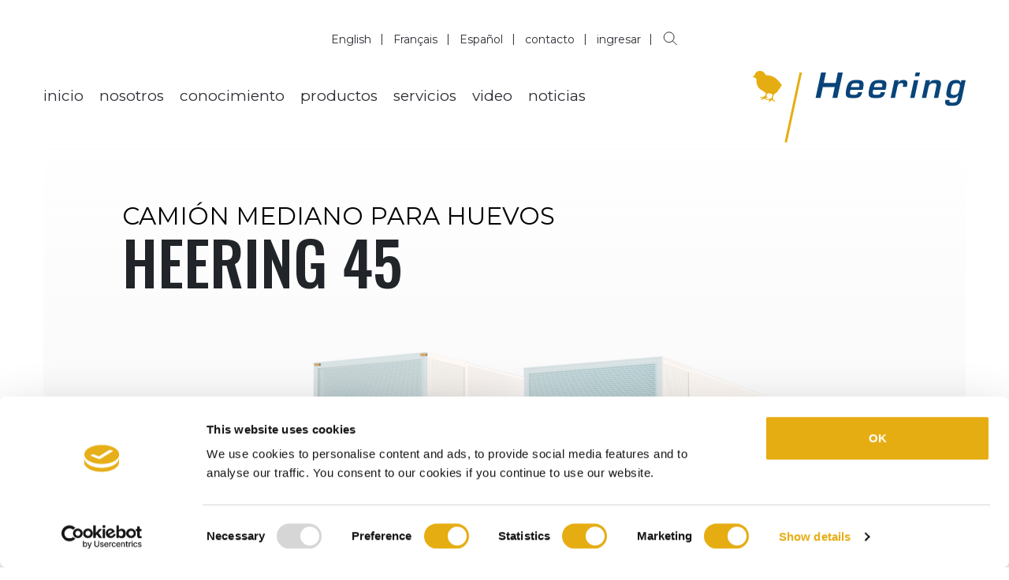

--- FILE ---
content_type: text/html; charset=UTF-8
request_url: https://www.heeringholland.com/es/chick-truck/camion-mediano-huevos-2
body_size: 9610
content:
<!doctype html>
<html lang="en-US">
    <head>
        <meta charset="UTF-8">
        <meta http-equiv="Content-Type" content="text/html; charset=UTF-8">
        <meta name="viewport" content="width=device-width, initial-scale=1, shrink-to-fit=no">
        <link rel="icon" type="image/png" href="https://www.heeringholland.com/es/wp-content/themes/heering-child/favicon.png" />
        <!-- Google Tag Manager -->
<script>(function(w,d,s,l,i){w[l]=w[l]||[];w[l].push({'gtm.start':
new Date().getTime(),event:'gtm.js'});var f=d.getElementsByTagName(s)[0],
j=d.createElement(s),dl=l!='dataLayer'?'&l='+l:'';j.async=true;j.src=
'https://sgtm.heeringholland.com/gtm.js?id='+i+dl;f.parentNode.insertBefore(j,f);
})(window,document,'script','dataLayer','GTM-T4BGSKR');</script>
<!-- End Google Tag Manager -->        <meta name='robots' content='index, follow, max-image-preview:large, max-snippet:-1, max-video-preview:-1' />

	<title>Heering 45 (huevos incubados) - Heering | ES</title>
	<link rel="canonical" href="https://www.heeringholland.com/es/chick-truck/camion-mediano-huevos-2" />
	<meta property="og:locale" content="en_US" />
	<meta property="og:type" content="article" />
	<meta property="og:title" content="Heering 45 (huevos incubados) - Heering | ES" />
	<meta property="og:url" content="https://www.heeringholland.com/es/chick-truck/camion-mediano-huevos-2" />
	<meta property="og:site_name" content="Heering | ES" />
	<meta property="article:publisher" content="https://www.facebook.com/Heering-Holland-100549714656200/" />
	<meta name="twitter:card" content="summary_large_image" />
	<script type="application/ld+json" class="yoast-schema-graph">{"@context":"https://schema.org","@graph":[{"@type":"WebPage","@id":"https://www.heeringholland.com/es/chick-truck/camion-mediano-huevos-2","url":"https://www.heeringholland.com/es/chick-truck/camion-mediano-huevos-2","name":"Heering 45 (huevos incubados) - Heering | ES","isPartOf":{"@id":"https://www.heeringholland.com/es/#website"},"datePublished":"2022-06-16T19:22:11+00:00","breadcrumb":{"@id":"https://www.heeringholland.com/es/chick-truck/camion-mediano-huevos-2#breadcrumb"},"inLanguage":"en-US","potentialAction":[{"@type":"ReadAction","target":["https://www.heeringholland.com/es/chick-truck/camion-mediano-huevos-2"]}]},{"@type":"BreadcrumbList","@id":"https://www.heeringholland.com/es/chick-truck/camion-mediano-huevos-2#breadcrumb","itemListElement":[{"@type":"ListItem","position":1,"name":"Home","item":"https://www.heeringholland.com/es/"},{"@type":"ListItem","position":2,"name":"Productos","item":"https://www.heeringholland.com/es/chick-truck"},{"@type":"ListItem","position":3,"name":"Heering 45 (huevos incubados)"}]},{"@type":"WebSite","@id":"https://www.heeringholland.com/es/#website","url":"https://www.heeringholland.com/es/","name":"Heering | ES","description":"Heering, for the best quality of chicks upon arrival.","potentialAction":[{"@type":"SearchAction","target":{"@type":"EntryPoint","urlTemplate":"https://www.heeringholland.com/es/?s={search_term_string}"},"query-input":{"@type":"PropertyValueSpecification","valueRequired":true,"valueName":"search_term_string"}}],"inLanguage":"en-US"}]}</script>


<link rel='dns-prefetch' href='//static.addtoany.com' />
<link rel="alternate" title="oEmbed (JSON)" type="application/json+oembed" href="https://www.heeringholland.com/es/wp-json/oembed/1.0/embed?url=https%3A%2F%2Fwww.heeringholland.com%2Fes%2Fchick-truck%2Fcamion-mediano-huevos-2" />
<link rel="alternate" title="oEmbed (XML)" type="text/xml+oembed" href="https://www.heeringholland.com/es/wp-json/oembed/1.0/embed?url=https%3A%2F%2Fwww.heeringholland.com%2Fes%2Fchick-truck%2Fcamion-mediano-huevos-2&#038;format=xml" />
<style id='wp-img-auto-sizes-contain-inline-css' type='text/css'>
img:is([sizes=auto i],[sizes^="auto," i]){contain-intrinsic-size:3000px 1500px}
/*# sourceURL=wp-img-auto-sizes-contain-inline-css */
</style>
<link rel='stylesheet' id='theme-main-css' href='https://www.heeringholland.com/es/wp-content/themes/heering-child/assets/css/main.css?ver=1750260955' type='text/css' media='all' />
<link rel='stylesheet' id='theme-tablet-css' href='https://www.heeringholland.com/es/wp-content/themes/heering-child/assets/css/tablet.css?ver=1702620303' type='text/css' media='(min-width:576px)' />
<link rel='stylesheet' id='theme-desktop-css' href='https://www.heeringholland.com/es/wp-content/themes/heering-child/assets/css/desktop.css?ver=1702620303' type='text/css' media='(min-width:768px)' />
<style id='wp-block-library-inline-css' type='text/css'>
:root{--wp-block-synced-color:#7a00df;--wp-block-synced-color--rgb:122,0,223;--wp-bound-block-color:var(--wp-block-synced-color);--wp-editor-canvas-background:#ddd;--wp-admin-theme-color:#007cba;--wp-admin-theme-color--rgb:0,124,186;--wp-admin-theme-color-darker-10:#006ba1;--wp-admin-theme-color-darker-10--rgb:0,107,160.5;--wp-admin-theme-color-darker-20:#005a87;--wp-admin-theme-color-darker-20--rgb:0,90,135;--wp-admin-border-width-focus:2px}@media (min-resolution:192dpi){:root{--wp-admin-border-width-focus:1.5px}}.wp-element-button{cursor:pointer}:root .has-very-light-gray-background-color{background-color:#eee}:root .has-very-dark-gray-background-color{background-color:#313131}:root .has-very-light-gray-color{color:#eee}:root .has-very-dark-gray-color{color:#313131}:root .has-vivid-green-cyan-to-vivid-cyan-blue-gradient-background{background:linear-gradient(135deg,#00d084,#0693e3)}:root .has-purple-crush-gradient-background{background:linear-gradient(135deg,#34e2e4,#4721fb 50%,#ab1dfe)}:root .has-hazy-dawn-gradient-background{background:linear-gradient(135deg,#faaca8,#dad0ec)}:root .has-subdued-olive-gradient-background{background:linear-gradient(135deg,#fafae1,#67a671)}:root .has-atomic-cream-gradient-background{background:linear-gradient(135deg,#fdd79a,#004a59)}:root .has-nightshade-gradient-background{background:linear-gradient(135deg,#330968,#31cdcf)}:root .has-midnight-gradient-background{background:linear-gradient(135deg,#020381,#2874fc)}:root{--wp--preset--font-size--normal:16px;--wp--preset--font-size--huge:42px}.has-regular-font-size{font-size:1em}.has-larger-font-size{font-size:2.625em}.has-normal-font-size{font-size:var(--wp--preset--font-size--normal)}.has-huge-font-size{font-size:var(--wp--preset--font-size--huge)}.has-text-align-center{text-align:center}.has-text-align-left{text-align:left}.has-text-align-right{text-align:right}.has-fit-text{white-space:nowrap!important}#end-resizable-editor-section{display:none}.aligncenter{clear:both}.items-justified-left{justify-content:flex-start}.items-justified-center{justify-content:center}.items-justified-right{justify-content:flex-end}.items-justified-space-between{justify-content:space-between}.screen-reader-text{border:0;clip-path:inset(50%);height:1px;margin:-1px;overflow:hidden;padding:0;position:absolute;width:1px;word-wrap:normal!important}.screen-reader-text:focus{background-color:#ddd;clip-path:none;color:#444;display:block;font-size:1em;height:auto;left:5px;line-height:normal;padding:15px 23px 14px;text-decoration:none;top:5px;width:auto;z-index:100000}html :where(.has-border-color){border-style:solid}html :where([style*=border-top-color]){border-top-style:solid}html :where([style*=border-right-color]){border-right-style:solid}html :where([style*=border-bottom-color]){border-bottom-style:solid}html :where([style*=border-left-color]){border-left-style:solid}html :where([style*=border-width]){border-style:solid}html :where([style*=border-top-width]){border-top-style:solid}html :where([style*=border-right-width]){border-right-style:solid}html :where([style*=border-bottom-width]){border-bottom-style:solid}html :where([style*=border-left-width]){border-left-style:solid}html :where(img[class*=wp-image-]){height:auto;max-width:100%}:where(figure){margin:0 0 1em}html :where(.is-position-sticky){--wp-admin--admin-bar--position-offset:var(--wp-admin--admin-bar--height,0px)}@media screen and (max-width:600px){html :where(.is-position-sticky){--wp-admin--admin-bar--position-offset:0px}}

/*# sourceURL=wp-block-library-inline-css */
</style><style id='global-styles-inline-css' type='text/css'>
:root{--wp--preset--aspect-ratio--square: 1;--wp--preset--aspect-ratio--4-3: 4/3;--wp--preset--aspect-ratio--3-4: 3/4;--wp--preset--aspect-ratio--3-2: 3/2;--wp--preset--aspect-ratio--2-3: 2/3;--wp--preset--aspect-ratio--16-9: 16/9;--wp--preset--aspect-ratio--9-16: 9/16;--wp--preset--color--black: #000000;--wp--preset--color--cyan-bluish-gray: #abb8c3;--wp--preset--color--white: #ffffff;--wp--preset--color--pale-pink: #f78da7;--wp--preset--color--vivid-red: #cf2e2e;--wp--preset--color--luminous-vivid-orange: #ff6900;--wp--preset--color--luminous-vivid-amber: #fcb900;--wp--preset--color--light-green-cyan: #7bdcb5;--wp--preset--color--vivid-green-cyan: #00d084;--wp--preset--color--pale-cyan-blue: #8ed1fc;--wp--preset--color--vivid-cyan-blue: #0693e3;--wp--preset--color--vivid-purple: #9b51e0;--wp--preset--gradient--vivid-cyan-blue-to-vivid-purple: linear-gradient(135deg,rgb(6,147,227) 0%,rgb(155,81,224) 100%);--wp--preset--gradient--light-green-cyan-to-vivid-green-cyan: linear-gradient(135deg,rgb(122,220,180) 0%,rgb(0,208,130) 100%);--wp--preset--gradient--luminous-vivid-amber-to-luminous-vivid-orange: linear-gradient(135deg,rgb(252,185,0) 0%,rgb(255,105,0) 100%);--wp--preset--gradient--luminous-vivid-orange-to-vivid-red: linear-gradient(135deg,rgb(255,105,0) 0%,rgb(207,46,46) 100%);--wp--preset--gradient--very-light-gray-to-cyan-bluish-gray: linear-gradient(135deg,rgb(238,238,238) 0%,rgb(169,184,195) 100%);--wp--preset--gradient--cool-to-warm-spectrum: linear-gradient(135deg,rgb(74,234,220) 0%,rgb(151,120,209) 20%,rgb(207,42,186) 40%,rgb(238,44,130) 60%,rgb(251,105,98) 80%,rgb(254,248,76) 100%);--wp--preset--gradient--blush-light-purple: linear-gradient(135deg,rgb(255,206,236) 0%,rgb(152,150,240) 100%);--wp--preset--gradient--blush-bordeaux: linear-gradient(135deg,rgb(254,205,165) 0%,rgb(254,45,45) 50%,rgb(107,0,62) 100%);--wp--preset--gradient--luminous-dusk: linear-gradient(135deg,rgb(255,203,112) 0%,rgb(199,81,192) 50%,rgb(65,88,208) 100%);--wp--preset--gradient--pale-ocean: linear-gradient(135deg,rgb(255,245,203) 0%,rgb(182,227,212) 50%,rgb(51,167,181) 100%);--wp--preset--gradient--electric-grass: linear-gradient(135deg,rgb(202,248,128) 0%,rgb(113,206,126) 100%);--wp--preset--gradient--midnight: linear-gradient(135deg,rgb(2,3,129) 0%,rgb(40,116,252) 100%);--wp--preset--font-size--small: 13px;--wp--preset--font-size--medium: 20px;--wp--preset--font-size--large: 36px;--wp--preset--font-size--x-large: 42px;--wp--preset--spacing--20: 0.44rem;--wp--preset--spacing--30: 0.67rem;--wp--preset--spacing--40: 1rem;--wp--preset--spacing--50: 1.5rem;--wp--preset--spacing--60: 2.25rem;--wp--preset--spacing--70: 3.38rem;--wp--preset--spacing--80: 5.06rem;--wp--preset--shadow--natural: 6px 6px 9px rgba(0, 0, 0, 0.2);--wp--preset--shadow--deep: 12px 12px 50px rgba(0, 0, 0, 0.4);--wp--preset--shadow--sharp: 6px 6px 0px rgba(0, 0, 0, 0.2);--wp--preset--shadow--outlined: 6px 6px 0px -3px rgb(255, 255, 255), 6px 6px rgb(0, 0, 0);--wp--preset--shadow--crisp: 6px 6px 0px rgb(0, 0, 0);}:where(.is-layout-flex){gap: 0.5em;}:where(.is-layout-grid){gap: 0.5em;}body .is-layout-flex{display: flex;}.is-layout-flex{flex-wrap: wrap;align-items: center;}.is-layout-flex > :is(*, div){margin: 0;}body .is-layout-grid{display: grid;}.is-layout-grid > :is(*, div){margin: 0;}:where(.wp-block-columns.is-layout-flex){gap: 2em;}:where(.wp-block-columns.is-layout-grid){gap: 2em;}:where(.wp-block-post-template.is-layout-flex){gap: 1.25em;}:where(.wp-block-post-template.is-layout-grid){gap: 1.25em;}.has-black-color{color: var(--wp--preset--color--black) !important;}.has-cyan-bluish-gray-color{color: var(--wp--preset--color--cyan-bluish-gray) !important;}.has-white-color{color: var(--wp--preset--color--white) !important;}.has-pale-pink-color{color: var(--wp--preset--color--pale-pink) !important;}.has-vivid-red-color{color: var(--wp--preset--color--vivid-red) !important;}.has-luminous-vivid-orange-color{color: var(--wp--preset--color--luminous-vivid-orange) !important;}.has-luminous-vivid-amber-color{color: var(--wp--preset--color--luminous-vivid-amber) !important;}.has-light-green-cyan-color{color: var(--wp--preset--color--light-green-cyan) !important;}.has-vivid-green-cyan-color{color: var(--wp--preset--color--vivid-green-cyan) !important;}.has-pale-cyan-blue-color{color: var(--wp--preset--color--pale-cyan-blue) !important;}.has-vivid-cyan-blue-color{color: var(--wp--preset--color--vivid-cyan-blue) !important;}.has-vivid-purple-color{color: var(--wp--preset--color--vivid-purple) !important;}.has-black-background-color{background-color: var(--wp--preset--color--black) !important;}.has-cyan-bluish-gray-background-color{background-color: var(--wp--preset--color--cyan-bluish-gray) !important;}.has-white-background-color{background-color: var(--wp--preset--color--white) !important;}.has-pale-pink-background-color{background-color: var(--wp--preset--color--pale-pink) !important;}.has-vivid-red-background-color{background-color: var(--wp--preset--color--vivid-red) !important;}.has-luminous-vivid-orange-background-color{background-color: var(--wp--preset--color--luminous-vivid-orange) !important;}.has-luminous-vivid-amber-background-color{background-color: var(--wp--preset--color--luminous-vivid-amber) !important;}.has-light-green-cyan-background-color{background-color: var(--wp--preset--color--light-green-cyan) !important;}.has-vivid-green-cyan-background-color{background-color: var(--wp--preset--color--vivid-green-cyan) !important;}.has-pale-cyan-blue-background-color{background-color: var(--wp--preset--color--pale-cyan-blue) !important;}.has-vivid-cyan-blue-background-color{background-color: var(--wp--preset--color--vivid-cyan-blue) !important;}.has-vivid-purple-background-color{background-color: var(--wp--preset--color--vivid-purple) !important;}.has-black-border-color{border-color: var(--wp--preset--color--black) !important;}.has-cyan-bluish-gray-border-color{border-color: var(--wp--preset--color--cyan-bluish-gray) !important;}.has-white-border-color{border-color: var(--wp--preset--color--white) !important;}.has-pale-pink-border-color{border-color: var(--wp--preset--color--pale-pink) !important;}.has-vivid-red-border-color{border-color: var(--wp--preset--color--vivid-red) !important;}.has-luminous-vivid-orange-border-color{border-color: var(--wp--preset--color--luminous-vivid-orange) !important;}.has-luminous-vivid-amber-border-color{border-color: var(--wp--preset--color--luminous-vivid-amber) !important;}.has-light-green-cyan-border-color{border-color: var(--wp--preset--color--light-green-cyan) !important;}.has-vivid-green-cyan-border-color{border-color: var(--wp--preset--color--vivid-green-cyan) !important;}.has-pale-cyan-blue-border-color{border-color: var(--wp--preset--color--pale-cyan-blue) !important;}.has-vivid-cyan-blue-border-color{border-color: var(--wp--preset--color--vivid-cyan-blue) !important;}.has-vivid-purple-border-color{border-color: var(--wp--preset--color--vivid-purple) !important;}.has-vivid-cyan-blue-to-vivid-purple-gradient-background{background: var(--wp--preset--gradient--vivid-cyan-blue-to-vivid-purple) !important;}.has-light-green-cyan-to-vivid-green-cyan-gradient-background{background: var(--wp--preset--gradient--light-green-cyan-to-vivid-green-cyan) !important;}.has-luminous-vivid-amber-to-luminous-vivid-orange-gradient-background{background: var(--wp--preset--gradient--luminous-vivid-amber-to-luminous-vivid-orange) !important;}.has-luminous-vivid-orange-to-vivid-red-gradient-background{background: var(--wp--preset--gradient--luminous-vivid-orange-to-vivid-red) !important;}.has-very-light-gray-to-cyan-bluish-gray-gradient-background{background: var(--wp--preset--gradient--very-light-gray-to-cyan-bluish-gray) !important;}.has-cool-to-warm-spectrum-gradient-background{background: var(--wp--preset--gradient--cool-to-warm-spectrum) !important;}.has-blush-light-purple-gradient-background{background: var(--wp--preset--gradient--blush-light-purple) !important;}.has-blush-bordeaux-gradient-background{background: var(--wp--preset--gradient--blush-bordeaux) !important;}.has-luminous-dusk-gradient-background{background: var(--wp--preset--gradient--luminous-dusk) !important;}.has-pale-ocean-gradient-background{background: var(--wp--preset--gradient--pale-ocean) !important;}.has-electric-grass-gradient-background{background: var(--wp--preset--gradient--electric-grass) !important;}.has-midnight-gradient-background{background: var(--wp--preset--gradient--midnight) !important;}.has-small-font-size{font-size: var(--wp--preset--font-size--small) !important;}.has-medium-font-size{font-size: var(--wp--preset--font-size--medium) !important;}.has-large-font-size{font-size: var(--wp--preset--font-size--large) !important;}.has-x-large-font-size{font-size: var(--wp--preset--font-size--x-large) !important;}
/*# sourceURL=global-styles-inline-css */
</style>

<style id='classic-theme-styles-inline-css' type='text/css'>
/*! This file is auto-generated */
.wp-block-button__link{color:#fff;background-color:#32373c;border-radius:9999px;box-shadow:none;text-decoration:none;padding:calc(.667em + 2px) calc(1.333em + 2px);font-size:1.125em}.wp-block-file__button{background:#32373c;color:#fff;text-decoration:none}
/*# sourceURL=/wp-includes/css/classic-themes.min.css */
</style>
<link rel='stylesheet' id='addtoany-css' href='https://www.heeringholland.com/es/wp-content/plugins/add-to-any/addtoany.min.css?ver=1.16' type='text/css' media='all' />
<script type="text/javascript" src="https://www.heeringholland.com/es/wp-content/themes/heering-child/assets/js/header.js?ver=1702621935" id="theme-header-js"></script>
<script type="text/javascript" id="addtoany-core-js-before">
/* <![CDATA[ */
window.a2a_config=window.a2a_config||{};a2a_config.callbacks=[];a2a_config.overlays=[];a2a_config.templates={};

//# sourceURL=addtoany-core-js-before
/* ]]> */
</script>
<script type="text/javascript" defer src="https://static.addtoany.com/menu/page.js" id="addtoany-core-js"></script>
<script type="text/javascript" defer src="https://www.heeringholland.com/es/wp-content/plugins/add-to-any/addtoany.min.js?ver=1.1" id="addtoany-jquery-js"></script>
<link rel="https://api.w.org/" href="https://www.heeringholland.com/es/wp-json/" /><link rel="alternate" title="JSON" type="application/json" href="https://www.heeringholland.com/es/wp-json/wp/v2/pages/4864" /><link rel="EditURI" type="application/rsd+xml" title="RSD" href="https://www.heeringholland.com/es/xmlrpc.php?rsd" />

<link rel='shortlink' href='https://www.heeringholland.com/es/?p=4864' />
<style type="text/css">.recentcomments a{display:inline !important;padding:0 !important;margin:0 !important;}</style><link rel="icon" href="https://www.heeringholland.com/es/wp-content/uploads/sites/13/2024/03/cropped-linkedin-profiel-foto-400x400-white3-32x32.jpg" sizes="32x32" />
<link rel="icon" href="https://www.heeringholland.com/es/wp-content/uploads/sites/13/2024/03/cropped-linkedin-profiel-foto-400x400-white3-192x192.jpg" sizes="192x192" />
<link rel="apple-touch-icon" href="https://www.heeringholland.com/es/wp-content/uploads/sites/13/2024/03/cropped-linkedin-profiel-foto-400x400-white3-180x180.jpg" />
<meta name="msapplication-TileImage" content="https://www.heeringholland.com/es/wp-content/uploads/sites/13/2024/03/cropped-linkedin-profiel-foto-400x400-white3-270x270.jpg" />
		<style type="text/css" id="wp-custom-css">
			.main-header .header-top-row {
    padding-top: 30px;
    margin-bottom: 20px;
}
}
@media screen and (max-width: 600px) {
	.three-columns-section .column-block .content, .two-columns-section-banners .column-block .content {
    margin-bottom: 5px;
	}
}
@media screen and (max-width: 600px) {
	.three-columns-section .column-block .image-wrapper, .two-columns-section-banners .column-block .image-wrapper {
    margin-bottom: 20px;
}
@media screen and (max-width: 600px) {
	.three-columns-section  {
    margin-bottom: 0px;
	}
}		</style>
		        
    </head>
    <body class="wp-singular page-template-default page page-id-4864 page-child parent-pageid-1190 wp-theme-2manydots-wp-base-theme wp-child-theme-heering-child">
        <!-- Google Tag Manager (noscript) -->
<noscript><iframe src="https://sgtm.heeringholland.com/ns.html?id=GTM-T4BGSKR"
    height="0" width="0" style="display:none;visibility:hidden"></iframe></noscript>
    <!-- End Google Tag Manager (noscript) -->            
    <header id="site-header" role="banner" class="main-header">
        <div class="container">
            <div class="top-header-container">
                <div class="row">
                    <div class="col-xs-12 col-sm-12 col-md-12 col-lg-12">
                        <div class="header-top-row">
                                                            <nav class="top-nav-container">
                                    <ul id="menu-new-top-menu" class="top-nav"><li id="menu-item-4643" class="menu-item menu-item-type-custom menu-item-object-custom menu-item-4643"><a href="https://www.heeringholland.com/">English</a></li>
<li id="menu-item-4644" class="menu-item menu-item-type-custom menu-item-object-custom menu-item-4644"><a href="https://www.heeringholland.com/fr/">Français</a></li>
<li id="menu-item-5566" class="menu-item menu-item-type-custom menu-item-object-custom menu-item-home menu-item-5566"><a href="https://www.heeringholland.com/es">Español</a></li>
<li id="menu-item-2115" class="menu-item menu-item-type-post_type menu-item-object-page menu-item-2115"><a href="https://www.heeringholland.com/es/contacto">contacto</a></li>
<li id="menu-item-3949" class="menu-item menu-item-type-custom menu-item-object-custom menu-item-3949"><a target="_blank" href="https://link.heeringholland.com/login">ingresar</a></li>
</ul>                                </nav>
                                                        <div class="header-searchform-wrapper">
                                <form role="search" method="get" class="header-searchform" action="https://www.heeringholland.com/es">
                                    <input type="text" value="" name="s" 
                                           placeholder="Busque..." 
                                           class="search-input">
                                    <button class="search-btn js-header-search"></button>
                                </form>
                            </div>
                        </div>
                    </div>
                </div>
            </div>
        </div>
        <div class="secondary-header-container">
            <div class="container">
                <div class="row">
                    <div class="col-xs-12 col-sm-12 col-md-12 col-lg-12">
                        <div class="main-header__inner">
                            <div class="left-part-holder">
                                                                    <div class="ham-icon-wrapper">
                                        <a href="#" class="ham-icon">
                                            <span></span>
                                            <span></span>
                                            <span></span>
                                            <span></span>
                                        </a>
                                    </div>
                                    <nav class="main-nav-container">
                                        <ul id="menu-new-main-menu" class="main-nav big-sub-menu"><li id="menu-item-2253" class="menu-item menu-item-type-post_type menu-item-object-page menu-item-home menu-item-2253"><a href="https://www.heeringholland.com/es/">inicio</a></li>
<li id="menu-item-2108" class="menu-item menu-item-type-post_type menu-item-object-page menu-item-2108"><a href="https://www.heeringholland.com/es/about-us">nosotros</a></li>
<li id="menu-item-2398" class="menu-item menu-item-type-post_type_archive menu-item-object-knowledge menu-item-2398"><a href="https://www.heeringholland.com/es/knowledge">conocimiento</a></li>
<li id="menu-item-2875" class="menu-item menu-item-type-post_type menu-item-object-page current-page-ancestor menu-item-2875"><a href="https://www.heeringholland.com/es/chick-truck">productos</a></li>
<li id="menu-item-2110" class="menu-item menu-item-type-post_type menu-item-object-page menu-item-2110"><a href="https://www.heeringholland.com/es/servicios">servicios</a></li>
<li id="menu-item-5135" class="menu-item menu-item-type-post_type menu-item-object-page menu-item-5135"><a href="https://www.heeringholland.com/es/video">video</a></li>
<li id="menu-item-2112" class="menu-item menu-item-type-post_type_archive menu-item-object-news menu-item-2112"><a href="https://www.heeringholland.com/es/news">noticias</a></li>
</ul>                                    </nav>
                                                            </div>
                            <div class="logo">
                                <a href="https://www.heeringholland.com/es" rel="nofollow" class="logo-link">
                                    <img src="https://www.heeringholland.com/es/wp-content/themes/heering-child/resources/images/svg/logo.svg" alt="main-logo" class="main-logo">
                                </a>
                            </div>
                                <div class="big-menu-holder">
                                <div class="big-menu-item" data-menuid="2875">
                <div class="row menu-custom-row">
                                                    <div class="col-lg-4 menu-column">
                                <ul class="menu-sub">
                                                                                                                                                                                                    <li class="menu-item menu-sub-item  has-image  menu-item-has-submenu" 
                                                data-img="https://www.heeringholland.com/es/wp-content/uploads/sites/13/2021/05/Combi-trucks-H120_v3-375x124.png"                                                                                                    data-submemu="1"
                                                                                                >
                                                <a href="https://www.heeringholland.com/es/chick-truck/trailer-day-old-chicks">remolque 48' / 53'</a>
                                            </li>
                                                                                                                                                                                                        <li class="menu-item menu-sub-item  has-image  menu-item-has-submenu" 
                                                data-img="https://www.heeringholland.com/es/wp-content/uploads/sites/13/2021/05/Combi-trucks-H45_v3-375x124.png"                                                                                                    data-submemu="2"
                                                                                                >
                                                <a href="https://www.heeringholland.com/es/chick-truck/trailer-day-old-chicks">carrocería de camión</a>
                                            </li>
                                                                                                                                                                                                        <li class="menu-item menu-sub-item  has-image  menu-item-has-submenu" 
                                                data-img="https://www.heeringholland.com/es/wp-content/uploads/sites/13/2021/05/Container_ramp01-375x124.png"                                                                                                    data-submemu="3"
                                                                                                >
                                                <a href="https://www.heeringholland.com/es/chick-truck/cuarto-almacenamiento-pollitos">unidad de retención</a>
                                            </li>
                                                                                                                                                                                                        <li class="menu-item menu-sub-item  has-image  menu-item-has-submenu" 
                                                data-img="https://www.heeringholland.com/es/wp-content/uploads/sites/13/2021/05/Chick_carrie-studio-375x124.png"                                                                                                    data-submemu="4"
                                                                                                >
                                                <a href="https://www.heeringholland.com/es/chick-truck/aeroportuario-remolque">remolque aeroportuario</a>
                                            </li>
                                                                                                                                                                                                        <li class="menu-item menu-sub-item  has-image  menu-item-has-submenu" 
                                                data-img="https://www.heeringholland.com/es/wp-content/uploads/sites/13/2021/05/LineUp_back_v2-breed-lager-375x77.png"                                                                                                    data-submemu="5"
                                                                                                >
                                                <a href="https://www.heeringholland.com/es/chick-truck/telematica">monitoreo remoto</a>
                                            </li>
                                                                                                                                                                                                        <li class="menu-item menu-sub-item  has-image  menu-item-has-submenu" 
                                                data-img="https://www.heeringholland.com/es/wp-content/uploads/sites/13/2021/04/Trolley_yellow_crates_full-375x211.png"                                                                                                    data-submemu="6"
                                                                                                >
                                                <a href="https://www.heeringholland.com/es/chick-truck/carro-2">carros y carretillas</a>
                                            </li>
                                                                                                                                                                                                        <li class="menu-item menu-sub-item  has-image  menu-item-has-submenu" 
                                                data-img="https://www.heeringholland.com/es/wp-content/uploads/sites/13/2021/04/preview-krat-kopie-375x75.png"                                                                                                    data-submemu="7"
                                                                                                >
                                                <a href="https://www.heeringholland.com/es/chick-truck/canastas">canasta</a>
                                            </li>
                                                                                                            </ul>
                            </div>
                            <div class="col-lg-4 menu-column">
                                                                                                                                                                                <ul class="menu-sub menu-sub-sub" data-parentid="1">
                                                                                                                                                                                                <li class="menu-item menu-sub-item  has-image" 
                                                        data-img="https://www.heeringholland.com/es/wp-content/uploads/sites/13/2021/05/Combi-trucks-H120_v3-375x124.png"                                                    >
                                                        <a href="https://www.heeringholland.com/es/chick-truck/trailer-day-old-chicks">remolque 48' / 53'</a>
                                                    </li>
                                                                                                                                    </ul>
                                                                                                                                                                                    <ul class="menu-sub menu-sub-sub" data-parentid="2">
                                                                                                                                                                                                <li class="menu-item menu-sub-item  has-image" 
                                                        data-img="https://www.heeringholland.com/es/wp-content/uploads/sites/13/2021/05/Combi-trucks-H90_v3-375x124.png"                                                    >
                                                        <a href="https://www.heeringholland.com/es/chick-truck/camion-grande-pollitos-un-dia">camión grande</a>
                                                    </li>
                                                                                                                                                                                                                                                <li class="menu-item menu-sub-item  has-image" 
                                                        data-img="https://www.heeringholland.com/es/wp-content/uploads/sites/13/2021/05/Combi-trucks-H45_v3-375x124.png"                                                    >
                                                        <a href="https://www.heeringholland.com/es/chick-truck/camion-mediano-pollitos-un-dia">camión mediano</a>
                                                    </li>
                                                                                                                                                                                                                                                <li class="menu-item menu-sub-item  has-image" 
                                                        data-img="https://www.heeringholland.com/es/wp-content/uploads/sites/13/2021/05/Combi-trucks-H25_v3-375x124.png"                                                    >
                                                        <a href="https://www.heeringholland.com/es/chick-truck/camion-liviano-pollitos-un-dia">camión liviano</a>
                                                    </li>
                                                                                                                                    </ul>
                                                                                                                                                                                    <ul class="menu-sub menu-sub-sub" data-parentid="3">
                                                                                                                                                                                                <li class="menu-item menu-sub-item  has-image" 
                                                        data-img="https://www.heeringholland.com/es/wp-content/uploads/sites/13/2021/05/Container_ramp01-375x124.png"                                                    >
                                                        <a href="https://www.heeringholland.com/es/chick-truck/almacenamiento-animales-vivos-aeropuerto">incorporado</a>
                                                    </li>
                                                                                                                                                                                                                                                <li class="menu-item menu-sub-item  has-image" 
                                                        data-img="https://www.heeringholland.com/es/wp-content/uploads/sites/13/2021/05/Container_ramp01-375x124.png"                                                    >
                                                        <a href="https://www.heeringholland.com/es/chick-truck/cuarto-almacenamiento-pollitos">movíl</a>
                                                    </li>
                                                                                                                                                                                                                                                <li class="menu-item menu-sub-item  has-image" 
                                                        data-img="https://www.heeringholland.com/es/wp-content/uploads/sites/13/2021/05/Container_ramp01-375x124.png"                                                    >
                                                        <a href="https://www.heeringholland.com/es/chick-truck/almacenamiento-animales-vivos-puerto-maritimo">intercambiable</a>
                                                    </li>
                                                                                                                                    </ul>
                                                                                                                                                                                    <ul class="menu-sub menu-sub-sub" data-parentid="4">
                                                                                                                                                                                                <li class="menu-item menu-sub-item  has-image" 
                                                        data-img="https://www.heeringholland.com/es/wp-content/uploads/sites/13/2021/05/Chick_carrie-studio-375x124.png"                                                    >
                                                        <a href="https://www.heeringholland.com/es/chick-truck/aeroportuario-remolque">remolque aeroportuario</a>
                                                    </li>
                                                                                                                                    </ul>
                                                                                                                                                                                    <ul class="menu-sub menu-sub-sub" data-parentid="5">
                                                                                                                                                                                                <li class="menu-item menu-sub-item  has-image" 
                                                        data-img="https://www.heeringholland.com/es/wp-content/uploads/sites/13/2021/05/LineUp_back_v2-breed-lager-375x77.png"                                                    >
                                                        <a href="https://www.heeringholland.com/es/chick-truck/telematica">Heering Link</a>
                                                    </li>
                                                                                                                                    </ul>
                                                                                                                                                                                    <ul class="menu-sub menu-sub-sub" data-parentid="6">
                                                                                                                                                                                                <li class="menu-item menu-sub-item  has-image" 
                                                        data-img="https://www.heeringholland.com/es/wp-content/uploads/sites/13/2021/04/Trolley_yellow_crates_01.png"                                                    >
                                                        <a href="https://www.heeringholland.com/es/chick-truck/carro-2">carro para plástico</a>
                                                    </li>
                                                                                                                                                                                                                                                <li class="menu-item menu-sub-item  has-image" 
                                                        data-img="https://www.heeringholland.com/es/wp-content/uploads/sites/13/2021/04/TR0050.png"                                                    >
                                                        <a href="https://www.heeringholland.com/es/chick-truck/carretilla">carretilla para plástico</a>
                                                    </li>
                                                                                                                                                                                                                                                <li class="menu-item menu-sub-item  has-image" 
                                                        data-img="https://www.heeringholland.com/es/wp-content/uploads/sites/13/2021/04/TR0025.png"                                                    >
                                                        <a href="https://www.heeringholland.com/es/chick-truck/carro-caja-carton-pollitos">carro para caja de cartón</a>
                                                    </li>
                                                                                                                                                                                                                                                <li class="menu-item menu-sub-item  has-image" 
                                                        data-img="https://www.heeringholland.com/es/wp-content/uploads/sites/13/2021/04/Water-Trolley.png"                                                    >
                                                        <a href="https://www.heeringholland.com/es/chick-truck/carro-bebederos">carro con bebederos</a>
                                                    </li>
                                                                                                                                    </ul>
                                                                                                                                                                                    <ul class="menu-sub menu-sub-sub" data-parentid="7">
                                                                                                                                                                                                <li class="menu-item menu-sub-item  has-image" 
                                                        data-img="https://www.heeringholland.com/es/wp-content/uploads/sites/13/2021/04/preview-krat-kopie-375x75.png"                                                    >
                                                        <a href="https://www.heeringholland.com/es/chick-truck/canastas">canasta</a>
                                                    </li>
                                                                                                                                    </ul>
                                                                                                </div>
                                                                    <div class="image-col flex-grow-1">
                            <div class="menu-image">
                                <img src="https://www.heeringholland.com/es/wp-content/uploads/sites/13/2021/03/placeholder.png" alt="" class="default-image">
                            </div>
                        </div>
                                    </div>
            </div>
            </div>
                                                                                        <nav class="mobile-nav-container">
                                                                            <ul id="menu-mobile-menu" class="mobile-nav"><li id="menu-item-2342" class="menu-item menu-item-type-post_type menu-item-object-page menu-item-home menu-item-2342"><a href="https://www.heeringholland.com/es/">inicio</a><span class="show-submenu"></span></li>
<li id="menu-item-2343" class="menu-item menu-item-type-post_type menu-item-object-page menu-item-2343"><a href="https://www.heeringholland.com/es/about-us">nosotros</a><span class="show-submenu"></span></li>
<li id="menu-item-2515" class="menu-item menu-item-type-post_type_archive menu-item-object-knowledge menu-item-2515"><a href="https://www.heeringholland.com/es/knowledge">conocimiento</a><span class="show-submenu"></span></li>
<li id="menu-item-2874" class="menu-item menu-item-type-post_type menu-item-object-page current-page-ancestor menu-item-2874"><a href="https://www.heeringholland.com/es/chick-truck">productos</a><span class="show-submenu"></span></li>
<li id="menu-item-2345" class="menu-item menu-item-type-post_type menu-item-object-page menu-item-2345"><a href="https://www.heeringholland.com/es/servicios">servicios</a><span class="show-submenu"></span></li>
<li id="menu-item-5134" class="menu-item menu-item-type-post_type menu-item-object-page menu-item-5134"><a href="https://www.heeringholland.com/es/video">video</a><span class="show-submenu"></span></li>
<li id="menu-item-2347" class="menu-item menu-item-type-post_type_archive menu-item-object-news menu-item-2347"><a href="https://www.heeringholland.com/es/news">noticias</a><span class="show-submenu"></span></li>
<li id="menu-item-4616" class="menu-item menu-item-type-post_type menu-item-object-page menu-item-4616"><a href="https://www.heeringholland.com/es/contacto">contáctenos</a><span class="show-submenu"></span></li>
</ul>                                                                    </nav>
                                                    </div>
                    </div>
                </div>
            </div>
        </div>
    </header>    <main class="main">
                                                                
                    <div class="flexible-sections-container">
                                <section id="section-1" class="product-header-section">
    <div class="container">
        <div class="row">
            <div class="col-lg-12 col-md-12 col-sm-12">
                <div class="section-inner">
                    <div class="row">
                        <div class="col-lg-10 offset-lg-1">
                            <div class="titles-wrapper">
                                                                    <h2 class="title">camión mediano para huevos</h2>
                                                                                                    <span class="description">HEERING 45</span>
                                                            </div>
                        </div>
                                                    <div class="col-lg-12">
                                <div class="image-wrapper">
                                    <img src="https://www.heeringholland.com/es/wp-content/uploads/sites/13/2021/05/Combi-trucks-H45_v3-1170x386.png" alt="">
                                </div>
                            </div>
                                                                            <div class="col-lg-10 offset-lg-1">
                                <ul class="products-list">
                                                                                                                                                                <li class="item ">
                                                                                                    <a href="https://www.heeringholland.com/es/?page_id=3081">
                                                        <span class="name">H25</span>
                                                    </a>
                                                                                            </li>
                                                                                                                                                                                                        <li class="item  active">
                                                                                                    <a href="https://www.heeringholland.com/es/?page_id=2890">
                                                        <span class="name">H45</span>
                                                    </a>
                                                                                            </li>
                                                                                                                                                                                                        <li class="item ">
                                                                                                    <a href="https://www.heeringholland.com/es/?page_id=2888">
                                                        <span class="name">H90</span>
                                                    </a>
                                                                                            </li>
                                                                                                                                                                                                        <li class="item ">
                                                                                                    <a href="https://www.heeringholland.com/es/chick-truck/huevo-remolque">
                                                        <span class="name">H120</span>
                                                    </a>
                                                                                            </li>
                                                                                                            </ul>
                            </div>
                                            </div>
                </div>
            </div>
        </div>
    </div>
</section>                                    <section id="section-2" class="three-columns-section">
        <div class="container">
            <div class="row">
                <div class="col-lg-12 col-md-12 col-sm-12">
                    <div class="section-inner  has-border-bottom">
                        <div class="row">
                                                            <div class="col-lg-4 col-md-6 col-sm-12 content-col">
                                                                        <div class="column-block">
                                                                                    <div class="image-wrapper">
                                                <img src="https://www.heeringholland.com/es/wp-content/uploads/sites/13/2021/04/Eggs-370x370.jpg" alt=""
                                                     srcset="https://www.heeringholland.com/es/wp-content/uploads/sites/13/2021/04/Eggs-740x740.jpg 2x, https://www.heeringholland.com/es/wp-content/uploads/sites/13/2021/04/Eggs-370x370.jpg 1x">
                                            </div>
                                                                                                                            <h3 class="title">
                                                Un camión avícola versátil                                            </h3>
                                                                                                                            <div class="content nmp-last-el">
                                                <p>El camión de pollitos más pequeño de nuestra cartera de productos es el Heering 45. Esta unidad de transporte por carretera es excelente para transportar lotes medianos de huevos incubados.</p>
                                            </div>
                                                                                                                    </div>
                                </div>
                                                            <div class="col-lg-4 col-md-6 col-sm-12 content-col">
                                                                        <div class="column-block">
                                                                                    <div class="image-wrapper">
                                                <img src="https://www.heeringholland.com/es/wp-content/uploads/sites/13/2021/04/HeeringHolland-85-370x370.jpg" alt=""
                                                     srcset="https://www.heeringholland.com/es/wp-content/uploads/sites/13/2021/04/HeeringHolland-85-740x740.jpg 2x, https://www.heeringholland.com/es/wp-content/uploads/sites/13/2021/04/HeeringHolland-85-370x370.jpg 1x">
                                            </div>
                                                                                                                            <h3 class="title">
                                                Llega a zonas remotas                                            </h3>
                                                                                                                            <div class="content nmp-last-el">
                                                <p>Al ser relativamente pequeño en tamaño, este camión avícola puede llegar a lugares que son inaccesibles para la mayoría de los camiones de pollitos. Tiene un gran equilibrio entre versatilidad y capacidad de almacenamiento. El sistema de transporte funciona como se puede esperar de cualquier otra unidad de transporte de Heering.</p>
                                            </div>
                                                                                                                    </div>
                                </div>
                                                            <div class="col-lg-4 col-md-6 col-sm-12 content-col">
                                                                        <div class="column-block">
                                                                                    <div class="image-wrapper">
                                                <img src="https://www.heeringholland.com/es/wp-content/uploads/sites/13/2021/04/Foto-Aviagen-3-370x370.jpg" alt=""
                                                     srcset="https://www.heeringholland.com/es/wp-content/uploads/sites/13/2021/04/Foto-Aviagen-3-740x740.jpg 2x, https://www.heeringholland.com/es/wp-content/uploads/sites/13/2021/04/Foto-Aviagen-3-370x370.jpg 1x">
                                            </div>
                                                                                                                            <h3 class="title">
                                                OPINIÓN DE UN CLIENTE FINAL                                            </h3>
                                                                                                                            <div class="content nmp-last-el">
                                                <p><em> “Nuestros transportadores de pollitos Heering fueron diseñados para cumplir con las condiciones climáticas de Turquía y Oriente Medio. Compramos el primer camión en 2011 y actualmente operamos con 4 camiones de pollitos Heering. Los utilizamos para viajes cortos y de larga distancia y la calidad de las aves a la llegada a la granja es excelente. Además del rendimiento del sistema Heering, la calidad de construcción es muy alta. Los camiones Heering han demostrado ser muy fiables y con tienen una muy buena relación calidad-precio.” </em></p>
<p>Serap Yasun, Gerente de Incubación en Aviagen Anadolu</p>
                                            </div>
                                                                                                                    </div>
                                </div>
                                                    </div>
                    </div>
                </div>
            </div>
        </div>
    </section>
                                <div id="section-3" 
     class="specification-section">
    <div class="container">
        <div class="row">
            <div class="col-lg-12 col-md-12 col-sm-12">
                <div class="section-inner">
                                        <div class="row">
                        <div class="col-lg-4 offset-lg-1 col-md-12 col-sm-12">
                                                            <div class="titles-wrapper">
                                                                            <h4 class="title">
                                            Heering 45                                        </h4>
                                                                                                                <span class="description">
                                            Especificaciones que resultan correctas                                        </span>
                                                                    </div>
                                                    </div>
                                                    <div class="col-lg-6 col-md-12 col-sm-12">
                                <div class="image-wrapper">
                                                                            <img src="https://www.heeringholland.com/es/wp-content/uploads/sites/13/2021/05/Combi-trucks-H45_v3-570x188.png" 
                                             alt="">
                                                                    </div>
                            </div>
                                                <div class="col-lg-10 offset-lg-1 col-md-12 col-sm-12">
                            <hr class="separator">
                        </div>
                    </div>
                                            <div class="row justify-content-center">
                            <div class="col-lg-10 col-md-12 col-sm-12">
                                <div class="row">
                                                                                                                    <div class="col-lg-6 col-md-6 col-sm-12">
                                            <div class="product-specification">
                                                                                                    <h6 class="product-title">
                                                        Control Climático Heering &amp; Flujo de Aire                                                    </h6>
                                                                                                                                                    <div class="product-description">
                                                        Los huevos para incubar deben transportarse a una temperatura de 30-32 ° C.  Se debe evitar en todo momento el enfriamiento de los huevos recién cargados. A medida que la temperatura de un huevo se enfría, el volumen de albúmina y yema se encoge mientras que el volumen de la celda de aire aumenta. Esto permite que el aire contaminado sea aspirado en el huevo. También un aumento de la temperatura conducirá a resultados negativos. Cuando la temperatura de un huevo es demasiado alta, la condensación se formará cuando la superficie más fría del huevo se expone al aire húmedo. Esto se conoce como 'sudoración'.<br />
Para garantizar un clima óptimo, cada unidad Heering tiene un sistema de flujo de aire especialmente diseñado que distribuye el aire de manera uniforme en todas las cajas o carros de huevos. Con este clima óptimo, Heering ayuda a maximizar la calidad de sus productos a su llegada.                                                    </div>
                                                                                            </div>
                                        </div>
                                                                                                                    <div class="col-lg-6 col-md-6 col-sm-12">
                                            <div class="product-specification">
                                                                                                    <h6 class="product-title">
                                                        Opcionalmente combinado con Heering Link                                                    </h6>
                                                                                                                                                    <div class="product-description">
                                                        Este sistema de transporte se puede incorporar con Heering Link. Monitorear a sus huevos incubados en tránsito con Heering Link, permite una respuesta más rápida en caso de una emergencia. Esta solución de telemetría ofrece datos perspicaces, lo que le permite mejorar aún más sus viajes de transporte de huevos incubados en el futuro.                                                    </div>
                                                                                            </div>
                                        </div>
                                                                    </div>
                            </div>
                        </div>
                                    </div>
            </div>
        </div>
    </div>
</div>                                <section id="section-4" class="product-cta-1  no-bottom-border">
    <div class="container">
        <div class="row">
            <div class="col-lg-12 col-md-12 col-sm-12">
                <div class="section-inner">
                                            <div class="row">
                            <div class="col-lg-5 col-md-12 col-sm-12">
                                <h2 class="cta-title">SOLICITA UNA<br />
COTIZACIÓN.</h2>
                            </div>
                        </div>
                                        <div class="row">
                                                    <div class="col-lg-6 offset-lg-1 col-md-6 col-sm-12 image-col">
                                <div class="image-wrapper">
                                    <img src="https://www.heeringholland.com/es/wp-content/uploads/sites/13/2021/04/Contact-Martijn-HR-570x427.png" alt="">
                                </div>
                            </div>
                                                <div class="col-lg-3 offset-lg-1 col-md-6 col-sm-12 content-col">
                                                            <div class="content nmp-last-el"><p>¿Está interesado en cómo el Heering 45 puede agregar valor a las operaciones de transporte de su planta de incubación? Envíenos un mensaje.</p>
</div>
                                                                                                                    <a class="cta-btn" href="https://www.heeringholland.com/es/contacto"><span>OBTENGA UNA OFERTA</span></a>
                                                                                        </div>
                    </div>
                </div>
            </div>
        </div>
    </div>
</section>            </div>
                        </main>
<footer class="main-footer">
    <div class="container">
                            <div class="row">
                <div class="col-lg-12 col-md-12 col-sm-12">
                    <h4 class="footer-title">¿Listo para seguir adelante?<br />
Conéctese con nosotros hoy</h4>
                </div>
            </div>
                <div class="row footer-row">
                            <div class="col-lg-5 socials-column">
                    <div class="socials-wrapper">
                                                                                                                <a href="https://www.linkedin.com/company/heering/" target="_blank" class="social icon-linkedin"></a>
                                                                        </div>
                </div>
                        <div class="col-lg-7">
                <div class="contacts-column-inner">
                                            <div class="footer-address footer-col">
                            <p><strong>HEERING</strong><br />
Spinfondsweg 4<br />
8171 NV Vaassen<br />
Los países bajos</p>
                        </div>
                                                                <div class="footer-contact footer-col"><p><strong>Número de teléfono</strong><br />
EUA: 1-833-HEERING (1-833-433-7464)<br />
Internacional: +31(0) 578-579-579</p>
<p><strong>Correo electrónico</strong><br />
<a href="mailto:ventas@heeringholland.com">ventas@heeringholland.com</a><br />
<a href="mailto:atencion@heeringholland.com">atencion@heeringholland.com</a><br />
<a href="mailto:fabrica@heeringholland.com">fabrica@heeringholland.com</a></p>
</div>
                                    </div>
            </div>
        </div>
        <div class="row">
            <div class="col-lg-12 col-md-12 col-sm-12">
                <div class="footer-bottom-area">
                                            <nav class="footer-nav-container">
                            <ul id="menu-footer-menu" class="footer-nav"><li id="menu-item-4650" class="menu-item menu-item-type-post_type menu-item-object-page menu-item-privacy-policy menu-item-4650"><a rel="privacy-policy" href="https://www.heeringholland.com/es/privacidad-declaracion">Declaración de Privacidad</a></li>
<li id="menu-item-4651" class="menu-item menu-item-type-post_type menu-item-object-page menu-item-4651"><a href="https://www.heeringholland.com/es/cookies">Cookies</a></li>
<li id="menu-item-4652" class="menu-item menu-item-type-post_type menu-item-object-page menu-item-4652"><a href="https://www.heeringholland.com/es/descargo-de-responsabilidad">Descargo de Responsabilidad</a></li>
<li id="menu-item-4649" class="menu-item menu-item-type-post_type menu-item-object-page menu-item-4649"><a href="https://www.heeringholland.com/es/terminos-condiciones-generales">Términos y Condiciones</a></li>
</ul>                        </nav>
                                        <span class="copyright-text">&copy; 2026 </span>
                </div>
            </div>
        </div>
    </div>
</footer>
        <div class="sticky-cta">
        <div class="inner-wrapper">
            <span class="toggle-text">¿necesita ayuda?</span>
            <div class="contacts-row-cta-2">
                                                                                <div class="link-col">
                                                        <a class="round-link icon" href="https://www.heeringholland.com/es/contacto"><i class='icon icon-mail-gold'></i><span>Email</span></a>
                                                            </div>
                                                                                                    <div class="link-col">
                                                        <a class="round-link icon" href="https://www.heeringholland.com/es/oferta"><i class='icon icon-mail-gold'></i><span>Oferta</span></a>
                                                            </div>
                                                                                                    <div class="link-col">
                                                                                <a class="round-link icon" href="tel:31578579579"><i class='icon icon-phone-gold'></i><span>Llámenos</span></a>
                                    </div>
                                                </div>
        </div>
    </div>
<!--font-family: 'Montserrat', sans-serif;
    font-family: 'Oswald', sans-serif;
    font-family: 'Fjalla One', sans-serif;-->
<script>
   WebFontConfig = {
//        typekit: { id: 'cnv2pfp' },
//        monotype: { //fonts.com
//            projectId: 'xxxxxxxx-xxxx-xxxx-xxxx-xxxxxxxxxxxx',
//            version: 12345, // (optional, flushes the CDN cache)
//            loadAllFonts: true //(optional, loads all project fonts)
//        },
        google: {
            families: ['Montserrat:400,600,700', 'Oswald:400,500', 'Fjalla One']
        }
   };

   (function(d) {
      var wf = d.createElement('script'), s = d.scripts[0];
      wf.src = 'https://ajax.googleapis.com/ajax/libs/webfont/1.6.26/webfont.js';
      wf.async = true;
      s.parentNode.insertBefore(wf, s);
   })(document);
</script><script type="speculationrules">
{"prefetch":[{"source":"document","where":{"and":[{"href_matches":"/es/*"},{"not":{"href_matches":["/es/wp-*.php","/es/wp-admin/*","/es/wp-content/uploads/sites/13/*","/es/wp-content/*","/es/wp-content/plugins/*","/es/wp-content/themes/heering-child/*","/es/wp-content/themes/2manydots-wp-base-theme/*","/es/*\\?(.+)"]}},{"not":{"selector_matches":"a[rel~=\"nofollow\"]"}},{"not":{"selector_matches":".no-prefetch, .no-prefetch a"}}]},"eagerness":"conservative"}]}
</script>
<script type="text/javascript" src="https://www.heeringholland.com/es/wp-content/themes/heering-child/assets/js/footer.js?ver=1702621935" id="theme-footer-js"></script>
</body>
</html>

--- FILE ---
content_type: text/css; charset=UTF-8
request_url: https://www.heeringholland.com/es/wp-content/themes/heering-child/assets/css/main.css?ver=1750260955
body_size: 22016
content:
/* Slider */

.slick-slider {
  position: relative;
  display: block;
  box-sizing: border-box;
  -webkit-touch-callout: none;
  -webkit-user-select: none;
  -moz-user-select: none;
  -ms-user-select: none;
  user-select: none;
  -ms-touch-action: pan-y;
  touch-action: pan-y;
  -webkit-tap-highlight-color: transparent;
}

.slick-list {
  position: relative;
  overflow: hidden;
  display: block;
  margin: 0;
  padding: 0;
}

.slick-list:focus {
  outline: none;
}

.slick-list.dragging {
  cursor: pointer;
  cursor: hand;
}

.slick-slider .slick-track,
.slick-slider .slick-list {
  -webkit-transform: translate3d(0, 0, 0);
  transform: translate3d(0, 0, 0);
}

.slick-track {
  position: relative;
  left: 0;
  top: 0;
  display: block;
  margin-left: auto;
  margin-right: auto;
}

.slick-track:before,
.slick-track:after {
  content: "";
  display: table;
}

.slick-track:after {
  clear: both;
}

.slick-loading .slick-track {
  visibility: hidden;
}

.slick-slide {
  float: left;
  height: 100%;
  min-height: 1px;
  display: none;
}

[dir="rtl"] .slick-slide {
  float: right;
}

.slick-slide img {
  display: block;
}

.slick-slide.slick-loading img {
  display: none;
}

.slick-slide.dragging img {
  pointer-events: none;
}

.slick-initialized .slick-slide {
  display: block;
}

.slick-loading .slick-slide {
  visibility: hidden;
}

.slick-vertical .slick-slide {
  display: block;
  height: auto;
  border: 1px solid transparent;
}

.slick-arrow.slick-hidden {
  display: none;
}

.slick-slide:focus {
  outline: none;
}

body.no-scroll {
  overflow: hidden;
}

body .a2a_floating_style {
  z-index: 998;
}

.nmp-last-el h1:last-child,
.nmp-last-el h2:last-child,
.nmp-last-el .intro-home-section .title:last-child,
.intro-home-section .nmp-last-el .title:last-child,
.nmp-last-el h3:last-child,
.nmp-last-el h4:last-child,
.nmp-last-el h5:last-child,
.nmp-last-el h6:last-child,
.nmp-last-el ul:last-child,
.nmp-last-el ol:last-child,
.nmp-last-el p:last-child {
  margin-bottom: 0;
  padding-bottom: 0;
}

.not-selectable {
  -moz-user-select: none;
  -webkit-user-select: none;
  -ms-user-select: none;
  user-select: none;
}

.carousel {
  position: relative;
  box-sizing: border-box;
}

.carousel *,
.carousel *:before,
.carousel *:after {
  box-sizing: inherit;
}

.carousel__viewport {
  position: relative;
  overflow: hidden;
  width: 100%;
  height: 100%;
}

.carousel__track {
  display: -ms-flexbox;
  display: flex;
}

.carousel__slide {
  -ms-flex: 0 0 auto;
  flex: 0 0 auto;
  width: var(--carousel-slide-width, 60%);
  max-width: 100%;
  padding: 1rem;
  position: relative;
  overflow-x: hidden;
  overflow-y: auto;
  -ms-scroll-chaining: none;
  overscroll-behavior: contain;
  -webkit-overflow-scrolling: touch;
  -ms-touch-action: pan-y;
  touch-action: pan-y;
}

.carousel.has-dots {
  margin-bottom: calc(0.5rem + 22px);
}

.carousel__dots {
  margin: 0 auto;
  padding: 0;
  position: absolute;
  top: calc(100% + 0.5rem);
  left: 0;
  right: 0;
  display: -ms-flexbox;
  display: flex;
  -ms-flex-pack: center;
  justify-content: center;
  list-style: none;
  -webkit-user-select: none;
  -moz-user-select: none;
  -ms-user-select: none;
  user-select: none;
}

.carousel__dots .carousel__dot {
  margin: 0;
  padding: 0;
  display: block;
  position: relative;
  width: 22px;
  height: 22px;
  cursor: pointer;
}

.carousel__dots .carousel__dot:after {
  content: "";
  width: 8px;
  height: 8px;
  border-radius: 50%;
  position: absolute;
  top: 50%;
  left: 50%;
  -webkit-transform: translate(-50%, -50%);
  transform: translate(-50%, -50%);
  background-color: currentColor;
  opacity: 0.25;
  transition: opacity 0.15s ease-in-out;
}

.carousel__dots .carousel__dot.is-selected:after {
  opacity: 1;
}

.carousel__button {
  width: var(--carousel-button-width, 48px);
  height: var(--carousel-button-height, 48px);
  padding: 0;
  border: 0;
  display: -ms-flexbox;
  display: flex;
  -ms-flex-pack: center;
  justify-content: center;
  -ms-flex-align: center;
  align-items: center;
  pointer-events: all;
  cursor: pointer;
  color: var(--carousel-button-color, currentColor);
  background: var(--carousel-button-bg, transparent);
  border-radius: var(--carousel-button-border-radius, 50%);
  box-shadow: var(--carousel-button-shadow, none);
}

.carousel__button.is-prev,
.carousel__button.is-next {
  position: absolute;
  top: 50%;
  -webkit-transform: translateY(-50%);
  transform: translateY(-50%);
}

.carousel__button.is-prev {
  left: 10px;
}

.carousel__button.is-next {
  right: 10px;
}

.carousel__button[disabled] {
  cursor: default;
  opacity: 0.3;
}

.carousel__button svg {
  width: var(--carousel-button-svg-width, 24px);
  height: var(--carousel-button-svg-height, 24px);
  fill: none;
  stroke: currentColor;
  stroke-width: var(--carousel-button-svg-stroke-width, 1.5);
  stroke-linejoin: bevel;
  stroke-linecap: round;
  -webkit-filter: var(--carousel-button-svg-filter, none);
  filter: var(--carousel-button-svg-filter, none);
  pointer-events: none;
}

body.compensate-for-scrollbar {
  overflow: hidden !important;
  -ms-touch-action: none;
  touch-action: none;
}

.fancybox__container {
  position: fixed;
  top: 0;
  left: 0;
  bottom: 0;
  right: 0;
  margin: 0;
  padding: env(safe-area-inset-top, 0px) env(safe-area-inset-right, 0px) env(safe-area-inset-bottom, 0px) env(safe-area-inset-left, 0px);
  box-sizing: border-box;
  display: -ms-flexbox;
  display: flex;
  -ms-flex-direction: column;
  flex-direction: column;
  color: var(--fancybox-color, #fff);
  -webkit-tap-highlight-color: transparent;
  overflow: hidden;
  z-index: 1050;
  outline: none;
  -webkit-transform-origin: top left;
  transform-origin: top left;
  --carousel-button-width: 48px;
  --carousel-button-height: 48px;
  --carousel-button-svg-width: 24px;
  --carousel-button-svg-height: 24px;
  --carousel-button-svg-stroke-width: 2.5;
  --carousel-button-svg-filter: drop-shadow(1px 1px 1px rgba(0, 0, 0, 0.4));
}

.fancybox__container *,
.fancybox__container *::before,
.fancybox__container *::after {
  box-sizing: inherit;
}

.fancybox__container :focus {
  outline: thin dotted;
}

body.is-using-mouse .fancybox__container :focus {
  outline: none;
}

.fancybox__backdrop {
  position: absolute;
  top: 0;
  right: 0;
  bottom: 0;
  left: 0;
  z-index: -1;
  background: var(--fancybox-bg, rgba(24, 24, 27, 0.92));
}

.fancybox__carousel {
  position: relative;
  -ms-flex: 1 1 auto;
  flex: 1 1 auto;
  min-height: 0;
  height: 100%;
  z-index: 10;
}

.fancybox__carousel.has-dots {
  margin-bottom: calc(0.5rem + 22px);
}

.fancybox__viewport {
  position: relative;
  width: 100%;
  height: 100%;
  overflow: visible;
  cursor: default;
}

.fancybox__track {
  display: -ms-flexbox;
  display: flex;
  height: 100%;
}

.fancybox__slide {
  -ms-flex: 0 0 auto;
  flex: 0 0 auto;
  width: 100%;
  max-width: 100%;
  margin: 0;
  padding: 64px;
  position: relative;
  -ms-scroll-chaining: none;
  overscroll-behavior: contain;
  display: -ms-flexbox;
  display: flex;
  -ms-flex-direction: column;
  flex-direction: column;
  outline: 0;
  overflow: auto;
  -webkit-overflow-scrolling: touch;
  --carousel-button-width: 36px;
  --carousel-button-height: 36px;
  --carousel-button-svg-width: 22px;
  --carousel-button-svg-height: 22px;
}

.fancybox__slide::before,
.fancybox__slide::after {
  content: "";
  -ms-flex: 0 0 0px;
  flex: 0 0 0;
  margin: auto;
}

.fancybox__content {
  margin: 0 env(safe-area-inset-right, 0px) 0 env(safe-area-inset-left, 0px);
  padding: 36px;
  color: var(--fancybox-content-color, #374151);
  background: var(--fancybox-content-bg, #fff);
  position: relative;
  -ms-flex-item-align: center;
  align-self: center;
  display: -ms-flexbox;
  display: flex;
  -ms-flex-direction: column;
  flex-direction: column;
  z-index: 20;
}

.fancybox__caption {
  -ms-flex-item-align: center;
  align-self: center;
  max-width: 100%;
  margin: 0;
  padding: 1rem 0 0 0;
  line-height: 1.375;
  color: var(--fancybox-color, currentColor);
  visibility: visible;
  cursor: auto;
  -ms-flex-negative: 0;
  flex-shrink: 0;
}

.is-loading .fancybox__caption {
  visibility: hidden;
}

.fancybox__container > .carousel__dots {
  top: 100%;
  color: var(--fancybox-color, #fff);
}

.fancybox__nav .carousel__button {
  z-index: 40;
}

.fancybox__nav .carousel__button.is-next {
  right: 8px;
}

.fancybox__nav .carousel__button.is-prev {
  left: 8px;
}

.carousel__button.is-close {
  position: absolute;
  top: 8px;
  right: 8px;
  top: calc(env(safe-area-inset-top, 0px) + 8px);
  right: calc(env(safe-area-inset-right, 0px) + 8px);
  z-index: 40;
}

.fancybox__content > .carousel__button.is-close {
  position: absolute;
  top: -36px;
  right: 0;
  color: var(--fancybox-color, #fff);
}

.fancybox__spinner {
  position: absolute;
  top: 50%;
  left: 50%;
  -webkit-transform: translate(-50%, -50%);
  transform: translate(-50%, -50%);
  width: 50px;
  height: 50px;
  cursor: pointer;
  z-index: 1053;
  color: var(--fancybox-color, currentColor);
}

.fancybox__spinner svg {
  -webkit-animation: fancybox-rotate 2s linear infinite;
  animation: fancybox-rotate 2s linear infinite;
  -webkit-transform-origin: center center;
  transform-origin: center center;
  position: absolute;
  top: 0;
  right: 0;
  bottom: 0;
  left: 0;
  margin: auto;
  width: 100%;
  height: 100%;
}

.fancybox__spinner svg circle {
  fill: none;
  stroke-width: 2.5;
  stroke-miterlimit: 10;
  stroke-dasharray: 1, 200;
  stroke-dashoffset: 0;
  -webkit-animation: fancybox-dash 1.5s ease-in-out infinite;
  animation: fancybox-dash 1.5s ease-in-out infinite;
  stroke-linecap: round;
  stroke: currentColor;
}

@-webkit-keyframes fancybox-rotate {
  100% {
    -webkit-transform: rotate(360deg);
    transform: rotate(360deg);
  }
}

@keyframes fancybox-rotate {
  100% {
    -webkit-transform: rotate(360deg);
    transform: rotate(360deg);
  }
}

@-webkit-keyframes fancybox-dash {
  0% {
    stroke-dasharray: 1, 200;
    stroke-dashoffset: 0;
  }

  50% {
    stroke-dasharray: 89, 200;
    stroke-dashoffset: -35px;
  }

  100% {
    stroke-dasharray: 89, 200;
    stroke-dashoffset: -124px;
  }
}

@keyframes fancybox-dash {
  0% {
    stroke-dasharray: 1, 200;
    stroke-dashoffset: 0;
  }

  50% {
    stroke-dasharray: 89, 200;
    stroke-dashoffset: -35px;
  }

  100% {
    stroke-dasharray: 89, 200;
    stroke-dashoffset: -124px;
  }
}

.fancybox__container.is-animated[aria-hidden="false"] .fancybox__backdrop,
.fancybox__container.is-animated[aria-hidden="false"] .fancybox__caption,
.fancybox__container.is-animated[aria-hidden="false"] .fancybox__nav,
.fancybox__container.is-animated[aria-hidden="false"] .carousel__dots,
.fancybox__container.is-animated[aria-hidden="false"] .carousel__button.is-close {
  transition: opacity var(--fancybox-ts, 0.25s) ease;
  opacity: var(--fancybox-opacity, 1);
}

.fancybox__container.is-animated[aria-hidden="true"] .fancybox__backdrop,
.fancybox__container.is-animated[aria-hidden="true"] .fancybox__caption,
.fancybox__container.is-animated[aria-hidden="true"] .fancybox__nav,
.fancybox__container.is-animated[aria-hidden="true"] .carousel__dots,
.fancybox__container.is-animated[aria-hidden="true"] .carousel__button.is-close {
  transition: opacity 0.2s ease;
  opacity: 0;
}

.fancybox-fadeIn {
  -webkit-animation: 0.2s ease both fancybox-fadeIn;
  animation: 0.2s ease both fancybox-fadeIn;
}

.fancybox-fadeOut {
  -webkit-animation: 0.2s ease both fancybox-fadeOut;
  animation: 0.2s ease both fancybox-fadeOut;
}

.fancybox-zoomInUp {
  -webkit-animation: 0.2s ease both fancybox-zoomInUp;
  animation: 0.2s ease both fancybox-zoomInUp;
}

.fancybox-zoomOutDown {
  -webkit-animation: 0.2s ease both fancybox-zoomOutDown;
  animation: 0.2s ease both fancybox-zoomOutDown;
}

.fancybox-throwOutUp {
  -webkit-animation: 0.2s ease both fancybox-throwOutUp;
  animation: 0.2s ease both fancybox-throwOutUp;
}

.fancybox-throwOutDown {
  -webkit-animation: 0.2s ease both fancybox-throwOutDown;
  animation: 0.2s ease both fancybox-throwOutDown;
}

@-webkit-keyframes fancybox-fadeIn {
  from {
    opacity: 0;
  }

  to {
    opacity: 1;
  }
}

@keyframes fancybox-fadeIn {
  from {
    opacity: 0;
  }

  to {
    opacity: 1;
  }
}

@-webkit-keyframes fancybox-fadeOut {
  to {
    opacity: 0;
  }
}

@keyframes fancybox-fadeOut {
  to {
    opacity: 0;
  }
}

@-webkit-keyframes fancybox-zoomInUp {
  from {
    -webkit-transform: scale(0.97) translate3d(0, 16px, 0);
    transform: scale(0.97) translate3d(0, 16px, 0);
    opacity: 0;
  }

  to {
    -webkit-transform: scale(1) translate3d(0, 0, 0);
    transform: scale(1) translate3d(0, 0, 0);
    opacity: 1;
  }
}

@keyframes fancybox-zoomInUp {
  from {
    -webkit-transform: scale(0.97) translate3d(0, 16px, 0);
    transform: scale(0.97) translate3d(0, 16px, 0);
    opacity: 0;
  }

  to {
    -webkit-transform: scale(1) translate3d(0, 0, 0);
    transform: scale(1) translate3d(0, 0, 0);
    opacity: 1;
  }
}

@-webkit-keyframes fancybox-zoomOutDown {
  to {
    -webkit-transform: scale(0.97) translate3d(0, 16px, 0);
    transform: scale(0.97) translate3d(0, 16px, 0);
    opacity: 0;
  }
}

@keyframes fancybox-zoomOutDown {
  to {
    -webkit-transform: scale(0.97) translate3d(0, 16px, 0);
    transform: scale(0.97) translate3d(0, 16px, 0);
    opacity: 0;
  }
}

@-webkit-keyframes fancybox-throwOutUp {
  20% {
    opacity: 0.5;
  }

  to {
    -webkit-transform: translate3d(0, -30%, 0);
    transform: translate3d(0, -30%, 0);
    opacity: 0;
  }
}

@keyframes fancybox-throwOutUp {
  20% {
    opacity: 0.5;
  }

  to {
    -webkit-transform: translate3d(0, -30%, 0);
    transform: translate3d(0, -30%, 0);
    opacity: 0;
  }
}

@-webkit-keyframes fancybox-throwOutDown {
  20% {
    opacity: 0.5;
  }

  to {
    -webkit-transform: translate3d(0, 30%, 0);
    transform: translate3d(0, 30%, 0);
    opacity: 0;
  }
}

@keyframes fancybox-throwOutDown {
  20% {
    opacity: 0.5;
  }

  to {
    -webkit-transform: translate3d(0, 30%, 0);
    transform: translate3d(0, 30%, 0);
    opacity: 0;
  }
}

.fancybox__carousel .carousel__slide {
  scrollbar-width: thin;
  scrollbar-color: #ccc rgba(255, 255, 255, 0.1);
}

.fancybox__carousel .carousel__slide::-webkit-scrollbar {
  width: 8px;
  height: 8px;
}

.fancybox__carousel .carousel__slide::-webkit-scrollbar-track {
  background-color: rgba(255, 255, 255, 0.1);
}

.fancybox__carousel .carousel__slide::-webkit-scrollbar-thumb {
  background-color: #ccc;
  border-radius: 2px;
  box-shadow: inset 0 0 4px rgba(0, 0, 0, 0.2);
}

.fancybox__carousel .is-draggable {
  cursor: move;
  cursor: -webkit-grab;
  cursor: grab;
}

.fancybox__carousel .is-dragging {
  cursor: move;
  cursor: -webkit-grabbing;
  cursor: grabbing;
}

.fancybox__carousel .carousel__slide:not(.has-image) .fancybox__content {
  cursor: auto;
}

.fancybox__carousel .carousel__slide.can-zoom_in .fancybox__content {
  cursor: zoom-in;
}

.fancybox__carousel .carousel__slide.can-zoom_out .fancybox__content {
  cursor: zoom-out;
}

.fancybox__image {
  background: transparent;
  -webkit-user-select: none;
  -moz-user-select: none;
  -ms-user-select: none;
  user-select: none;
}

.has-image .fancybox__content {
  padding: 0;
  background: transparent;
}

.is-closing .has-image .fancybox__content {
  overflow: visible;
}

.has-image[data-image-fit="contain"] {
  overflow: visible;
  -ms-touch-action: none;
  touch-action: none;
}

.has-image[data-image-fit="contain"] .fancybox__content {
  min-height: 1px;
}

.has-image[data-image-fit="contain"] .fancybox__image {
  max-width: 100%;
  min-height: 1px;
  -o-object-fit: contain;
  object-fit: contain;
  background: transparent;
}

.has-image[data-image-fit="contain-w"] {
  overflow-x: hidden;
  overflow-y: auto;
}

.has-image[data-image-fit="contain-w"] .fancybox__content {
  min-height: auto;
}

.has-image[data-image-fit="contain-w"] .fancybox__image {
  max-width: 100%;
  height: auto;
}

.has-image[data-image-fit="cover"] {
  overflow: visible;
  -ms-touch-action: none;
  touch-action: none;
}

.has-image[data-image-fit="cover"] .fancybox__content {
  min-height: 1px;
  width: 100%;
  height: 100%;
}

.has-image[data-image-fit="cover"] .fancybox__image {
  width: 100%;
  height: 100%;
  min-height: 1px;
  -o-object-fit: cover;
  object-fit: cover;
}

.fancybox__carousel .fancybox__slide.has-iframe .fancybox__content,
.fancybox__carousel .fancybox__slide.has-map .fancybox__content,
.fancybox__carousel .fancybox__slide.has-pdf .fancybox__content,
.fancybox__carousel .fancybox__slide.has-video .fancybox__content,
.fancybox__carousel .fancybox__slide.has-html5video .fancybox__content {
  -ms-flex-negative: 1;
  flex-shrink: 1;
  min-height: 1px;
  overflow: visible;
}

.fancybox__carousel .fancybox__slide.has-iframe .fancybox__content,
.fancybox__carousel .fancybox__slide.has-map .fancybox__content,
.fancybox__carousel .fancybox__slide.has-pdf .fancybox__content {
  width: 100%;
  height: 80%;
}

.fancybox__carousel .fancybox__slide.has-video .fancybox__content,
.fancybox__carousel .fancybox__slide.has-html5video .fancybox__content {
  width: 960px;
  height: 540px;
  max-width: 100%;
  max-height: 100%;
}

.fancybox__carousel .fancybox__slide.has-map .fancybox__content,
.fancybox__carousel .fancybox__slide.has-pdf .fancybox__content,
.fancybox__carousel .fancybox__slide.has-video .fancybox__content,
.fancybox__carousel .fancybox__slide.has-html5video .fancybox__content {
  padding: 0;
  background: rgba(24, 24, 27, 0.9);
  color: #fff;
}

.fancybox__carousel .fancybox__slide.has-map .fancybox__content {
  background: #e5e3df;
}

.fancybox__html5video,
.fancybox__iframe {
  border: 0;
  display: block;
  height: 100%;
  width: 100%;
  background: transparent;
}

.fancybox-placeholder {
  position: absolute;
  width: 1px;
  height: 1px;
  padding: 0;
  margin: -1px;
  overflow: hidden;
  clip: rect(0, 0, 0, 0);
  white-space: nowrap;
  border-width: 0;
}

.fancybox__thumbs {
  -ms-flex: 0 0 auto;
  flex: 0 0 auto;
  position: relative;
  padding: 0px 3px;
}

.fancybox__container.is-animated[aria-hidden="true"] .fancybox__thumbs {
  transition: unset;
  opacity: 0;
}

.fancybox__container.is-animated[aria-hidden="false"] .fancybox__thumbs {
  transition: opacity var(--fancybox-ts, 0.25s) ease-in;
  opacity: var(--fancybox-opacity, 1);
}

.fancybox__thumbs .carousel__slide {
  -ms-flex: 0 0 auto;
  flex: 0 0 auto;
  width: var(--fancybox-thumbs-width, 96px);
  margin: 0;
  padding: 8px 3px;
  box-sizing: content-box;
  display: -ms-flexbox;
  display: flex;
  -ms-flex-align: center;
  align-items: center;
  -ms-flex-pack: center;
  justify-content: center;
  overflow: visible;
  cursor: pointer;
}

.fancybox__thumbs .carousel__slide.is-nav-selected::after {
  content: "";
  position: absolute;
  top: 0;
  left: 3px;
  right: 3px;
  bottom: 3px;
  border-bottom: 3px solid currentColor;
}

.fancybox__thumbs .carousel__slide > * {
  pointer-events: none;
  -webkit-user-select: none;
  -moz-user-select: none;
  -ms-user-select: none;
  user-select: none;
}

.fancybox__thumb {
  position: relative;
  width: 100%;
  padding-top: calc(100% / (var(--fancybox-thumbs-ratio, 1.5)));
  background-size: cover;
  background-position: center center;
  background-color: rgba(255, 255, 255, 0.1);
  background-repeat: no-repeat;
}

:root {
  --blue: #007bff;
  --indigo: #6610f2;
  --purple: #6f42c1;
  --pink: #e83e8c;
  --red: #dc3545;
  --orange: #fd7e14;
  --yellow: #ffc107;
  --green: #28a745;
  --teal: #20c997;
  --cyan: #17a2b8;
  --white: #fff;
  --gray: #6c757d;
  --gray-dark: #343a40;
  --primary: #007bff;
  --secondary: #6c757d;
  --success: #28a745;
  --info: #17a2b8;
  --warning: #ffc107;
  --danger: #dc3545;
  --light: #f8f9fa;
  --dark: #343a40;
  --breakpoint-xs: 0;
  --breakpoint-sm: 576px;
  --breakpoint-md: 768px;
  --breakpoint-lg: 992px;
  --breakpoint-xl: 1200px;
  --font-family-sans-serif: Montserrat, Helvetica, Arial, sans-serif, "Apple Color Emoji", "Segoe UI Emoji", "Segoe UI Symbol";
  --font-family-monospace: SFMono-Regular, Menlo, Monaco, Consolas, "Liberation Mono", "Courier New", monospace;
}

*,
*::before,
*::after {
  box-sizing: border-box;
}

html {
  font-family: sans-serif;
  line-height: 1.15;
  -webkit-text-size-adjust: 100%;
  -webkit-tap-highlight-color: rgba(0, 0, 0, 0);
}

article,
aside,
figcaption,
figure,
footer,
header,
hgroup,
main,
nav,
section {
  display: block;
}

body {
  margin: 0;
  font-family: Montserrat, Helvetica, Arial, sans-serif, "Apple Color Emoji", "Segoe UI Emoji", "Segoe UI Symbol";
  font-size: 1rem;
  font-weight: 400;
  line-height: 1.6;
  color: #212529;
  text-align: left;
  background-color: #fff;
}

[tabindex="-1"]:focus:not(:focus-visible) {
  outline: 0 !important;
}

hr {
  box-sizing: content-box;
  height: 0;
  overflow: visible;
}

h1,
h2,
.intro-home-section .title,
h3,
h4,
h5,
h6 {
  margin-top: 0;
  margin-bottom: 0.5rem;
}

p {
  margin-top: 0;
  margin-bottom: 1rem;
}

abbr[title],
abbr[data-original-title] {
  text-decoration: underline;
  -webkit-text-decoration: underline dotted;
  text-decoration: underline dotted;
  cursor: help;
  border-bottom: 0;
  -webkit-text-decoration-skip-ink: none;
  text-decoration-skip-ink: none;
}

address {
  margin-bottom: 1rem;
  font-style: normal;
  line-height: inherit;
}

ol,
ul,
dl {
  margin-top: 0;
  margin-bottom: 1rem;
}

ol ol,
ul ul,
ol ul,
ul ol {
  margin-bottom: 0;
}

dt {
  font-weight: 700;
}

dd {
  margin-bottom: .5rem;
  margin-left: 0;
}

blockquote {
  margin: 0 0 1rem;
}

b,
strong {
  font-weight: bolder;
}

small {
  font-size: 80%;
}

sub,
sup {
  position: relative;
  font-size: 75%;
  line-height: 0;
  vertical-align: baseline;
}

sub {
  bottom: -.25em;
}

sup {
  top: -.5em;
}

a {
  color: #007bff;
  text-decoration: none;
  background-color: transparent;
}

a:hover {
  color: #0056b3;
  text-decoration: underline;
}

a:not([href]):not([class]) {
  color: inherit;
  text-decoration: none;
}

a:not([href]):not([class]):hover {
  color: inherit;
  text-decoration: none;
}

pre,
code,
kbd,
samp {
  font-family: SFMono-Regular, Menlo, Monaco, Consolas, "Liberation Mono", "Courier New", monospace;
  font-size: 1em;
}

pre {
  margin-top: 0;
  margin-bottom: 1rem;
  overflow: auto;
  -ms-overflow-style: scrollbar;
}

figure {
  margin: 0 0 1rem;
}

img {
  vertical-align: middle;
  border-style: none;
}

svg {
  overflow: hidden;
  vertical-align: middle;
}

table {
  border-collapse: collapse;
}

caption {
  padding-top: 0.75rem;
  padding-bottom: 0.75rem;
  color: #6c757d;
  text-align: left;
  caption-side: bottom;
}

th {
  text-align: inherit;
  text-align: -webkit-match-parent;
}

label {
  display: inline-block;
  margin-bottom: 0.5rem;
}

button {
  border-radius: 0;
}

button:focus:not(:focus-visible) {
  outline: 0;
}

input,
button,
select,
optgroup,
textarea {
  margin: 0;
  font-family: inherit;
  font-size: inherit;
  line-height: inherit;
}

button,
input {
  overflow: visible;
}

button,
select {
  text-transform: none;
}

[role="button"] {
  cursor: pointer;
}

select {
  word-wrap: normal;
}

button,
[type="button"],
[type="reset"],
[type="submit"] {
  -webkit-appearance: button;
}

button:not(:disabled),
[type="button"]:not(:disabled),
[type="reset"]:not(:disabled),
[type="submit"]:not(:disabled) {
  cursor: pointer;
}

button::-moz-focus-inner,
[type="button"]::-moz-focus-inner,
[type="reset"]::-moz-focus-inner,
[type="submit"]::-moz-focus-inner {
  padding: 0;
  border-style: none;
}

input[type="radio"],
input[type="checkbox"] {
  box-sizing: border-box;
  padding: 0;
}

textarea {
  overflow: auto;
  resize: vertical;
}

fieldset {
  min-width: 0;
  padding: 0;
  margin: 0;
  border: 0;
}

legend {
  display: block;
  width: 100%;
  max-width: 100%;
  padding: 0;
  margin-bottom: .5rem;
  font-size: 1.5rem;
  line-height: inherit;
  color: inherit;
  white-space: normal;
}

progress {
  vertical-align: baseline;
}

[type="number"]::-webkit-inner-spin-button,
[type="number"]::-webkit-outer-spin-button {
  height: auto;
}

[type="search"] {
  outline-offset: -2px;
  -webkit-appearance: none;
}

[type="search"]::-webkit-search-decoration {
  -webkit-appearance: none;
}

::-webkit-file-upload-button {
  font: inherit;
  -webkit-appearance: button;
}

output {
  display: inline-block;
}

summary {
  display: list-item;
  cursor: pointer;
}

template {
  display: none;
}

[hidden] {
  display: none !important;
}

.container,
.container-fluid,
.container-sm,
.container-md,
.container-lg,
.container-xl {
  width: 100%;
  padding-right: 15px;
  padding-left: 15px;
  margin-right: auto;
  margin-left: auto;
}

.row {
  display: -ms-flexbox;
  display: flex;
  -ms-flex-wrap: wrap;
  flex-wrap: wrap;
  margin-right: -15px;
  margin-left: -15px;
}

.no-gutters {
  margin-right: 0;
  margin-left: 0;
}

.no-gutters > .col,
.no-gutters > [class*="col-"] {
  padding-right: 0;
  padding-left: 0;
}

.col-1,
.col-2,
.col-3,
.col-4,
.col-5,
.col-6,
.col-7,
.col-8,
.col-9,
.col-10,
.col-11,
.col-12,
.col,
.col-auto,
.col-sm-1,
.col-sm-2,
.col-sm-3,
.col-sm-4,
.col-sm-5,
.col-sm-6,
.col-sm-7,
.col-sm-8,
.col-sm-9,
.col-sm-10,
.col-sm-11,
.col-sm-12,
.col-sm,
.col-sm-auto,
.col-md-1,
.col-md-2,
.col-md-3,
.col-md-4,
.col-md-5,
.col-md-6,
.col-md-7,
.col-md-8,
.col-md-9,
.col-md-10,
.col-md-11,
.col-md-12,
.col-md,
.col-md-auto,
.col-lg-1,
.col-lg-2,
.col-lg-3,
.col-lg-4,
.col-lg-5,
.col-lg-6,
.col-lg-7,
.col-lg-8,
.col-lg-9,
.col-lg-10,
.col-lg-11,
.col-lg-12,
.col-lg,
.col-lg-auto,
.col-xl-1,
.col-xl-2,
.col-xl-3,
.col-xl-4,
.col-xl-5,
.col-xl-6,
.col-xl-7,
.col-xl-8,
.col-xl-9,
.col-xl-10,
.col-xl-11,
.col-xl-12,
.col-xl,
.col-xl-auto {
  position: relative;
  width: 100%;
  padding-right: 15px;
  padding-left: 15px;
}

.col {
  -ms-flex-preferred-size: 0;
  flex-basis: 0;
  -ms-flex-positive: 1;
  flex-grow: 1;
  max-width: 100%;
}

.row-cols-1 > * {
  -ms-flex: 0 0 100%;
  flex: 0 0 100%;
  max-width: 100%;
}

.row-cols-2 > * {
  -ms-flex: 0 0 50%;
  flex: 0 0 50%;
  max-width: 50%;
}

.row-cols-3 > * {
  -ms-flex: 0 0 33.33333%;
  flex: 0 0 33.33333%;
  max-width: 33.33333%;
}

.row-cols-4 > * {
  -ms-flex: 0 0 25%;
  flex: 0 0 25%;
  max-width: 25%;
}

.row-cols-5 > * {
  -ms-flex: 0 0 20%;
  flex: 0 0 20%;
  max-width: 20%;
}

.row-cols-6 > * {
  -ms-flex: 0 0 16.66667%;
  flex: 0 0 16.66667%;
  max-width: 16.66667%;
}

.col-auto {
  -ms-flex: 0 0 auto;
  flex: 0 0 auto;
  width: auto;
  max-width: 100%;
}

.col-1 {
  -ms-flex: 0 0 8.33333%;
  flex: 0 0 8.33333%;
  max-width: 8.33333%;
}

.col-2 {
  -ms-flex: 0 0 16.66667%;
  flex: 0 0 16.66667%;
  max-width: 16.66667%;
}

.col-3 {
  -ms-flex: 0 0 25%;
  flex: 0 0 25%;
  max-width: 25%;
}

.col-4 {
  -ms-flex: 0 0 33.33333%;
  flex: 0 0 33.33333%;
  max-width: 33.33333%;
}

.col-5 {
  -ms-flex: 0 0 41.66667%;
  flex: 0 0 41.66667%;
  max-width: 41.66667%;
}

.col-6 {
  -ms-flex: 0 0 50%;
  flex: 0 0 50%;
  max-width: 50%;
}

.col-7 {
  -ms-flex: 0 0 58.33333%;
  flex: 0 0 58.33333%;
  max-width: 58.33333%;
}

.col-8 {
  -ms-flex: 0 0 66.66667%;
  flex: 0 0 66.66667%;
  max-width: 66.66667%;
}

.col-9 {
  -ms-flex: 0 0 75%;
  flex: 0 0 75%;
  max-width: 75%;
}

.col-10 {
  -ms-flex: 0 0 83.33333%;
  flex: 0 0 83.33333%;
  max-width: 83.33333%;
}

.col-11 {
  -ms-flex: 0 0 91.66667%;
  flex: 0 0 91.66667%;
  max-width: 91.66667%;
}

.col-12 {
  -ms-flex: 0 0 100%;
  flex: 0 0 100%;
  max-width: 100%;
}

.order-first {
  -ms-flex-order: -1;
  order: -1;
}

.order-last {
  -ms-flex-order: 13;
  order: 13;
}

.order-0 {
  -ms-flex-order: 0;
  order: 0;
}

.order-1 {
  -ms-flex-order: 1;
  order: 1;
}

.order-2 {
  -ms-flex-order: 2;
  order: 2;
}

.order-3 {
  -ms-flex-order: 3;
  order: 3;
}

.order-4 {
  -ms-flex-order: 4;
  order: 4;
}

.order-5 {
  -ms-flex-order: 5;
  order: 5;
}

.order-6 {
  -ms-flex-order: 6;
  order: 6;
}

.order-7 {
  -ms-flex-order: 7;
  order: 7;
}

.order-8 {
  -ms-flex-order: 8;
  order: 8;
}

.order-9 {
  -ms-flex-order: 9;
  order: 9;
}

.order-10 {
  -ms-flex-order: 10;
  order: 10;
}

.order-11 {
  -ms-flex-order: 11;
  order: 11;
}

.order-12 {
  -ms-flex-order: 12;
  order: 12;
}

.offset-1 {
  margin-left: 8.33333%;
}

.offset-2 {
  margin-left: 16.66667%;
}

.offset-3 {
  margin-left: 25%;
}

.offset-4 {
  margin-left: 33.33333%;
}

.offset-5 {
  margin-left: 41.66667%;
}

.offset-6 {
  margin-left: 50%;
}

.offset-7 {
  margin-left: 58.33333%;
}

.offset-8 {
  margin-left: 66.66667%;
}

.offset-9 {
  margin-left: 75%;
}

.offset-10 {
  margin-left: 83.33333%;
}

.offset-11 {
  margin-left: 91.66667%;
}

.nav {
  display: -ms-flexbox;
  display: flex;
  -ms-flex-wrap: wrap;
  flex-wrap: wrap;
  padding-left: 0;
  margin-bottom: 0;
  list-style: none;
}

.nav-link {
  display: block;
  padding: 0.5rem 1rem;
}

.nav-link:hover,
.nav-link:focus {
  text-decoration: none;
}

.nav-link.disabled {
  color: #6c757d;
  pointer-events: none;
  cursor: default;
}

.nav-tabs {
  border-bottom: 1px solid #dee2e6;
}

.nav-tabs .nav-link {
  margin-bottom: -1px;
  background-color: transparent;
  border: 1px solid transparent;
}

.nav-tabs .nav-link:hover,
.nav-tabs .nav-link:focus {
  isolation: isolate;
  border-color: #e9ecef #e9ecef #dee2e6;
}

.nav-tabs .nav-link.disabled {
  color: #6c757d;
  background-color: transparent;
  border-color: transparent;
}

.nav-tabs .nav-link.active,
.nav-tabs .nav-item.show .nav-link {
  color: #495057;
  background-color: #fff;
  border-color: #dee2e6 #dee2e6 #fff;
}

.nav-tabs .dropdown-menu {
  margin-top: -1px;
}

.nav-pills .nav-link {
  background: none;
  border: 0;
}

.nav-pills .nav-link.active,
.nav-pills .show > .nav-link {
  color: #fff;
  background-color: #007bff;
}

.nav-fill > .nav-link,
.nav-fill .nav-item {
  -ms-flex: 1 1 auto;
  flex: 1 1 auto;
  text-align: center;
}

.nav-justified > .nav-link,
.nav-justified .nav-item {
  -ms-flex-preferred-size: 0;
  flex-basis: 0;
  -ms-flex-positive: 1;
  flex-grow: 1;
  text-align: center;
}

.tab-content > .tab-pane {
  display: none;
}

.tab-content > .active {
  display: block;
}

.navbar {
  position: relative;
  display: -ms-flexbox;
  display: flex;
  -ms-flex-wrap: wrap;
  flex-wrap: wrap;
  -ms-flex-align: center;
  align-items: center;
  -ms-flex-pack: justify;
  justify-content: space-between;
  padding: 0.5rem 1rem;
}

.navbar .container,
.navbar .container-fluid,
.navbar .container-sm,
.navbar .container-md,
.navbar .container-lg,
.navbar .container-xl {
  display: -ms-flexbox;
  display: flex;
  -ms-flex-wrap: wrap;
  flex-wrap: wrap;
  -ms-flex-align: center;
  align-items: center;
  -ms-flex-pack: justify;
  justify-content: space-between;
}

.navbar-brand {
  display: inline-block;
  padding-top: 0.3rem;
  padding-bottom: 0.3rem;
  margin-right: 1rem;
  font-size: 1.25rem;
  line-height: inherit;
  white-space: nowrap;
}

.navbar-brand:hover,
.navbar-brand:focus {
  text-decoration: none;
}

.navbar-nav {
  display: -ms-flexbox;
  display: flex;
  -ms-flex-direction: column;
  flex-direction: column;
  padding-left: 0;
  margin-bottom: 0;
  list-style: none;
}

.navbar-nav .nav-link {
  padding-right: 0;
  padding-left: 0;
}

.navbar-nav .dropdown-menu {
  position: static;
  float: none;
}

.navbar-text {
  display: inline-block;
  padding-top: 0.5rem;
  padding-bottom: 0.5rem;
}

.navbar-collapse {
  -ms-flex-preferred-size: 100%;
  flex-basis: 100%;
  -ms-flex-positive: 1;
  flex-grow: 1;
  -ms-flex-align: center;
  align-items: center;
}

.navbar-toggler {
  padding: 0.25rem 0.75rem;
  font-size: 1.25rem;
  line-height: 1;
  background-color: transparent;
  border: 1px solid transparent;
}

.navbar-toggler:hover,
.navbar-toggler:focus {
  text-decoration: none;
}

.navbar-toggler-icon {
  display: inline-block;
  width: 1.5em;
  height: 1.5em;
  vertical-align: middle;
  content: "";
  background: 50% / 100% 100% no-repeat;
}

.navbar-nav-scroll {
  max-height: 75vh;
  overflow-y: auto;
}

@media (max-width: 575.98px) {
  .navbar-expand-sm > .container,
  .navbar-expand-sm > .container-fluid,
  .navbar-expand-sm > .container-sm,
  .navbar-expand-sm > .container-md,
  .navbar-expand-sm > .container-lg,
  .navbar-expand-sm > .container-xl {
    padding-right: 0;
    padding-left: 0;
  }
}

@media (max-width: 767.98px) {
  .navbar-expand-md > .container,
  .navbar-expand-md > .container-fluid,
  .navbar-expand-md > .container-sm,
  .navbar-expand-md > .container-md,
  .navbar-expand-md > .container-lg,
  .navbar-expand-md > .container-xl {
    padding-right: 0;
    padding-left: 0;
  }
}

@media (max-width: 991.98px) {
  .navbar-expand-lg > .container,
  .navbar-expand-lg > .container-fluid,
  .navbar-expand-lg > .container-sm,
  .navbar-expand-lg > .container-md,
  .navbar-expand-lg > .container-lg,
  .navbar-expand-lg > .container-xl {
    padding-right: 0;
    padding-left: 0;
  }
}

@media (max-width: 1199.98px) {
  .navbar-expand-xl > .container,
  .navbar-expand-xl > .container-fluid,
  .navbar-expand-xl > .container-sm,
  .navbar-expand-xl > .container-md,
  .navbar-expand-xl > .container-lg,
  .navbar-expand-xl > .container-xl {
    padding-right: 0;
    padding-left: 0;
  }
}

.navbar-expand {
  -ms-flex-flow: row nowrap;
  flex-flow: row nowrap;
  -ms-flex-pack: start;
  justify-content: flex-start;
}

.navbar-expand > .container,
.navbar-expand > .container-fluid,
.navbar-expand > .container-sm,
.navbar-expand > .container-md,
.navbar-expand > .container-lg,
.navbar-expand > .container-xl {
  padding-right: 0;
  padding-left: 0;
}

.navbar-expand .navbar-nav {
  -ms-flex-direction: row;
  flex-direction: row;
}

.navbar-expand .navbar-nav .dropdown-menu {
  position: absolute;
}

.navbar-expand .navbar-nav .nav-link {
  padding-right: 0.5rem;
  padding-left: 0.5rem;
}

.navbar-expand > .container,
.navbar-expand > .container-fluid,
.navbar-expand > .container-sm,
.navbar-expand > .container-md,
.navbar-expand > .container-lg,
.navbar-expand > .container-xl {
  -ms-flex-wrap: nowrap;
  flex-wrap: nowrap;
}

.navbar-expand .navbar-nav-scroll {
  overflow: visible;
}

.navbar-expand .navbar-collapse {
  display: -ms-flexbox !important;
  display: flex !important;
  -ms-flex-preferred-size: auto;
  flex-basis: auto;
}

.navbar-expand .navbar-toggler {
  display: none;
}

.navbar-light .navbar-brand {
  color: rgba(0, 0, 0, 0.9);
}

.navbar-light .navbar-brand:hover,
.navbar-light .navbar-brand:focus {
  color: rgba(0, 0, 0, 0.9);
}

.navbar-light .navbar-nav .nav-link {
  color: rgba(0, 0, 0, 0.5);
}

.navbar-light .navbar-nav .nav-link:hover,
.navbar-light .navbar-nav .nav-link:focus {
  color: rgba(0, 0, 0, 0.7);
}

.navbar-light .navbar-nav .nav-link.disabled {
  color: rgba(0, 0, 0, 0.3);
}

.navbar-light .navbar-nav .show > .nav-link,
.navbar-light .navbar-nav .active > .nav-link,
.navbar-light .navbar-nav .nav-link.show,
.navbar-light .navbar-nav .nav-link.active {
  color: rgba(0, 0, 0, 0.9);
}

.navbar-light .navbar-toggler {
  color: rgba(0, 0, 0, 0.5);
  border-color: rgba(0, 0, 0, 0.1);
}

.navbar-light .navbar-toggler-icon {
  background-image: url("data:image/svg+xml,%3csvg xmlns='http://www.w3.org/2000/svg' width='30' height='30' viewBox='0 0 30 30'%3e%3cpath stroke='rgba%280, 0, 0, 0.5%29' stroke-linecap='round' stroke-miterlimit='10' stroke-width='2' d='M4 7h22M4 15h22M4 23h22'/%3e%3c/svg%3e");
}

.navbar-light .navbar-text {
  color: rgba(0, 0, 0, 0.5);
}

.navbar-light .navbar-text a {
  color: rgba(0, 0, 0, 0.9);
}

.navbar-light .navbar-text a:hover,
.navbar-light .navbar-text a:focus {
  color: rgba(0, 0, 0, 0.9);
}

.navbar-dark .navbar-brand {
  color: #fff;
}

.navbar-dark .navbar-brand:hover,
.navbar-dark .navbar-brand:focus {
  color: #fff;
}

.navbar-dark .navbar-nav .nav-link {
  color: rgba(255, 255, 255, 0.5);
}

.navbar-dark .navbar-nav .nav-link:hover,
.navbar-dark .navbar-nav .nav-link:focus {
  color: rgba(255, 255, 255, 0.75);
}

.navbar-dark .navbar-nav .nav-link.disabled {
  color: rgba(255, 255, 255, 0.25);
}

.navbar-dark .navbar-nav .show > .nav-link,
.navbar-dark .navbar-nav .active > .nav-link,
.navbar-dark .navbar-nav .nav-link.show,
.navbar-dark .navbar-nav .nav-link.active {
  color: #fff;
}

.navbar-dark .navbar-toggler {
  color: rgba(255, 255, 255, 0.5);
  border-color: rgba(255, 255, 255, 0.1);
}

.navbar-dark .navbar-toggler-icon {
  background-image: url("data:image/svg+xml,%3csvg xmlns='http://www.w3.org/2000/svg' width='30' height='30' viewBox='0 0 30 30'%3e%3cpath stroke='rgba%28255, 255, 255, 0.5%29' stroke-linecap='round' stroke-miterlimit='10' stroke-width='2' d='M4 7h22M4 15h22M4 23h22'/%3e%3c/svg%3e");
}

.navbar-dark .navbar-text {
  color: rgba(255, 255, 255, 0.5);
}

.navbar-dark .navbar-text a {
  color: #fff;
}

.navbar-dark .navbar-text a:hover,
.navbar-dark .navbar-text a:focus {
  color: #fff;
}

.fade {
  transition: opacity 0.15s linear;
}

@media (prefers-reduced-motion: reduce) {
  .fade {
    transition: none;
  }
}

.fade:not(.show) {
  opacity: 0;
}

.collapse:not(.show) {
  display: none;
}

.collapsing {
  position: relative;
  height: 0;
  overflow: hidden;
  transition: height 0.35s ease;
}

@media (prefers-reduced-motion: reduce) {
  .collapsing {
    transition: none;
  }
}

.collapsing.width {
  width: 0;
  height: auto;
  transition: width 0.35s ease;
}

@media (prefers-reduced-motion: reduce) {
  .collapsing.width {
    transition: none;
  }
}

.align-baseline {
  vertical-align: baseline !important;
}

.align-top {
  vertical-align: top !important;
}

.align-middle {
  vertical-align: middle !important;
}

.align-bottom {
  vertical-align: bottom !important;
}

.align-text-bottom {
  vertical-align: text-bottom !important;
}

.align-text-top {
  vertical-align: text-top !important;
}

.bg-primary {
  background-color: #007bff !important;
}

a.bg-primary:hover,
a.bg-primary:focus,
button.bg-primary:hover,
button.bg-primary:focus {
  background-color: #0062cc !important;
}

.bg-secondary {
  background-color: #6c757d !important;
}

a.bg-secondary:hover,
a.bg-secondary:focus,
button.bg-secondary:hover,
button.bg-secondary:focus {
  background-color: #545b62 !important;
}

.bg-success {
  background-color: #28a745 !important;
}

a.bg-success:hover,
a.bg-success:focus,
button.bg-success:hover,
button.bg-success:focus {
  background-color: #1e7e34 !important;
}

.bg-info {
  background-color: #17a2b8 !important;
}

a.bg-info:hover,
a.bg-info:focus,
button.bg-info:hover,
button.bg-info:focus {
  background-color: #117a8b !important;
}

.bg-warning {
  background-color: #ffc107 !important;
}

a.bg-warning:hover,
a.bg-warning:focus,
button.bg-warning:hover,
button.bg-warning:focus {
  background-color: #d39e00 !important;
}

.bg-danger {
  background-color: #dc3545 !important;
}

a.bg-danger:hover,
a.bg-danger:focus,
button.bg-danger:hover,
button.bg-danger:focus {
  background-color: #bd2130 !important;
}

.bg-light {
  background-color: #f8f9fa !important;
}

a.bg-light:hover,
a.bg-light:focus,
button.bg-light:hover,
button.bg-light:focus {
  background-color: #dae0e5 !important;
}

.bg-dark {
  background-color: #343a40 !important;
}

a.bg-dark:hover,
a.bg-dark:focus,
button.bg-dark:hover,
button.bg-dark:focus {
  background-color: #1d2124 !important;
}

.bg-white {
  background-color: #fff !important;
}

.bg-transparent {
  background-color: transparent !important;
}

.border {
  border: 1px solid #dee2e6 !important;
}

.border-top {
  border-top: 1px solid #dee2e6 !important;
}

.border-right {
  border-right: 1px solid #dee2e6 !important;
}

.border-bottom {
  border-bottom: 1px solid #dee2e6 !important;
}

.border-left {
  border-left: 1px solid #dee2e6 !important;
}

.border-0 {
  border: 0 !important;
}

.border-top-0 {
  border-top: 0 !important;
}

.border-right-0 {
  border-right: 0 !important;
}

.border-bottom-0 {
  border-bottom: 0 !important;
}

.border-left-0 {
  border-left: 0 !important;
}

.border-primary {
  border-color: #007bff !important;
}

.border-secondary {
  border-color: #6c757d !important;
}

.border-success {
  border-color: #28a745 !important;
}

.border-info {
  border-color: #17a2b8 !important;
}

.border-warning {
  border-color: #ffc107 !important;
}

.border-danger {
  border-color: #dc3545 !important;
}

.border-light {
  border-color: #f8f9fa !important;
}

.border-dark {
  border-color: #343a40 !important;
}

.border-white {
  border-color: #fff !important;
}

.rounded-sm {
  border-radius: 0.2rem !important;
}

.rounded {
  border-radius: 0.25rem !important;
}

.rounded-top {
  border-top-left-radius: 0.25rem !important;
  border-top-right-radius: 0.25rem !important;
}

.rounded-right {
  border-top-right-radius: 0.25rem !important;
  border-bottom-right-radius: 0.25rem !important;
}

.rounded-bottom {
  border-bottom-right-radius: 0.25rem !important;
  border-bottom-left-radius: 0.25rem !important;
}

.rounded-left {
  border-top-left-radius: 0.25rem !important;
  border-bottom-left-radius: 0.25rem !important;
}

.rounded-lg {
  border-radius: 0.3rem !important;
}

.rounded-circle {
  border-radius: 50% !important;
}

.rounded-pill {
  border-radius: 50rem !important;
}

.rounded-0 {
  border-radius: 0 !important;
}

.clearfix::after {
  display: block;
  clear: both;
  content: "";
}

.d-none {
  display: none !important;
}

.d-inline {
  display: inline !important;
}

.d-inline-block {
  display: inline-block !important;
}

.d-block {
  display: block !important;
}

.d-table {
  display: table !important;
}

.d-table-row {
  display: table-row !important;
}

.d-table-cell {
  display: table-cell !important;
}

.d-flex {
  display: -ms-flexbox !important;
  display: flex !important;
}

.d-inline-flex {
  display: -ms-inline-flexbox !important;
  display: inline-flex !important;
}

@media print {
  .d-print-none {
    display: none !important;
  }

  .d-print-inline {
    display: inline !important;
  }

  .d-print-inline-block {
    display: inline-block !important;
  }

  .d-print-block {
    display: block !important;
  }

  .d-print-table {
    display: table !important;
  }

  .d-print-table-row {
    display: table-row !important;
  }

  .d-print-table-cell {
    display: table-cell !important;
  }

  .d-print-flex {
    display: -ms-flexbox !important;
    display: flex !important;
  }

  .d-print-inline-flex {
    display: -ms-inline-flexbox !important;
    display: inline-flex !important;
  }
}

.embed-responsive {
  position: relative;
  display: block;
  width: 100%;
  padding: 0;
  overflow: hidden;
}

.embed-responsive::before {
  display: block;
  content: "";
}

.embed-responsive .embed-responsive-item,
.embed-responsive iframe,
.embed-responsive embed,
.embed-responsive object,
.embed-responsive video {
  position: absolute;
  top: 0;
  bottom: 0;
  left: 0;
  width: 100%;
  height: 100%;
  border: 0;
}

.embed-responsive-21by9::before {
  padding-top: 42.85714%;
}

.embed-responsive-16by9::before {
  padding-top: 56.25%;
}

.embed-responsive-4by3::before {
  padding-top: 75%;
}

.embed-responsive-1by1::before {
  padding-top: 100%;
}

.flex-row {
  -ms-flex-direction: row !important;
  flex-direction: row !important;
}

.flex-column {
  -ms-flex-direction: column !important;
  flex-direction: column !important;
}

.flex-row-reverse {
  -ms-flex-direction: row-reverse !important;
  flex-direction: row-reverse !important;
}

.flex-column-reverse {
  -ms-flex-direction: column-reverse !important;
  flex-direction: column-reverse !important;
}

.flex-wrap {
  -ms-flex-wrap: wrap !important;
  flex-wrap: wrap !important;
}

.flex-nowrap {
  -ms-flex-wrap: nowrap !important;
  flex-wrap: nowrap !important;
}

.flex-wrap-reverse {
  -ms-flex-wrap: wrap-reverse !important;
  flex-wrap: wrap-reverse !important;
}

.flex-fill {
  -ms-flex: 1 1 auto !important;
  flex: 1 1 auto !important;
}

.flex-grow-0 {
  -ms-flex-positive: 0 !important;
  flex-grow: 0 !important;
}

.flex-grow-1 {
  -ms-flex-positive: 1 !important;
  flex-grow: 1 !important;
}

.flex-shrink-0 {
  -ms-flex-negative: 0 !important;
  flex-shrink: 0 !important;
}

.flex-shrink-1 {
  -ms-flex-negative: 1 !important;
  flex-shrink: 1 !important;
}

.justify-content-start {
  -ms-flex-pack: start !important;
  justify-content: flex-start !important;
}

.justify-content-end {
  -ms-flex-pack: end !important;
  justify-content: flex-end !important;
}

.justify-content-center {
  -ms-flex-pack: center !important;
  justify-content: center !important;
}

.justify-content-between {
  -ms-flex-pack: justify !important;
  justify-content: space-between !important;
}

.justify-content-around {
  -ms-flex-pack: distribute !important;
  justify-content: space-around !important;
}

.align-items-start {
  -ms-flex-align: start !important;
  align-items: flex-start !important;
}

.align-items-end {
  -ms-flex-align: end !important;
  align-items: flex-end !important;
}

.align-items-center {
  -ms-flex-align: center !important;
  align-items: center !important;
}

.align-items-baseline {
  -ms-flex-align: baseline !important;
  align-items: baseline !important;
}

.align-items-stretch {
  -ms-flex-align: stretch !important;
  align-items: stretch !important;
}

.align-content-start {
  -ms-flex-line-pack: start !important;
  align-content: flex-start !important;
}

.align-content-end {
  -ms-flex-line-pack: end !important;
  align-content: flex-end !important;
}

.align-content-center {
  -ms-flex-line-pack: center !important;
  align-content: center !important;
}

.align-content-between {
  -ms-flex-line-pack: justify !important;
  align-content: space-between !important;
}

.align-content-around {
  -ms-flex-line-pack: distribute !important;
  align-content: space-around !important;
}

.align-content-stretch {
  -ms-flex-line-pack: stretch !important;
  align-content: stretch !important;
}

.align-self-auto {
  -ms-flex-item-align: auto !important;
  align-self: auto !important;
}

.align-self-start {
  -ms-flex-item-align: start !important;
  align-self: flex-start !important;
}

.align-self-end {
  -ms-flex-item-align: end !important;
  align-self: flex-end !important;
}

.align-self-center {
  -ms-flex-item-align: center !important;
  align-self: center !important;
}

.align-self-baseline {
  -ms-flex-item-align: baseline !important;
  align-self: baseline !important;
}

.align-self-stretch {
  -ms-flex-item-align: stretch !important;
  align-self: stretch !important;
}

.float-left {
  float: left !important;
}

.float-right {
  float: right !important;
}

.float-none {
  float: none !important;
}

.user-select-all {
  -webkit-user-select: all !important;
  -moz-user-select: all !important;
  -ms-user-select: all !important;
  user-select: all !important;
}

.user-select-auto {
  -webkit-user-select: auto !important;
  -moz-user-select: auto !important;
  -ms-user-select: auto !important;
  user-select: auto !important;
}

.user-select-none {
  -webkit-user-select: none !important;
  -moz-user-select: none !important;
  -ms-user-select: none !important;
  user-select: none !important;
}

.overflow-auto {
  overflow: auto !important;
}

.overflow-hidden {
  overflow: hidden !important;
}

.position-static {
  position: static !important;
}

.position-relative {
  position: relative !important;
}

.position-absolute {
  position: absolute !important;
}

.position-fixed {
  position: fixed !important;
}

.position-sticky {
  position: -webkit-sticky !important;
  position: sticky !important;
}

.fixed-top {
  position: fixed;
  top: 0;
  right: 0;
  left: 0;
  z-index: 1030;
}

.fixed-bottom {
  position: fixed;
  right: 0;
  bottom: 0;
  left: 0;
  z-index: 1030;
}

@supports ((position: -webkit-sticky) or (position: sticky)) {
  .sticky-top {
    position: -webkit-sticky;
    position: sticky;
    top: 0;
    z-index: 1020;
  }
}

.sr-only {
  position: absolute;
  width: 1px;
  height: 1px;
  padding: 0;
  margin: -1px;
  overflow: hidden;
  clip: rect(0, 0, 0, 0);
  white-space: nowrap;
  border: 0;
}

.sr-only-focusable:active,
.sr-only-focusable:focus {
  position: static;
  width: auto;
  height: auto;
  overflow: visible;
  clip: auto;
  white-space: normal;
}

.shadow-sm {
  box-shadow: 0 0.125rem 0.25rem rgba(0, 0, 0, 0.075) !important;
}

.shadow {
  box-shadow: 0 0.5rem 1rem rgba(0, 0, 0, 0.15) !important;
}

.shadow-lg {
  box-shadow: 0 1rem 3rem rgba(0, 0, 0, 0.175) !important;
}

.shadow-none {
  box-shadow: none !important;
}

.w-25 {
  width: 25% !important;
}

.w-50 {
  width: 50% !important;
}

.w-75 {
  width: 75% !important;
}

.w-100 {
  width: 100% !important;
}

.w-auto {
  width: auto !important;
}

.h-25 {
  height: 25% !important;
}

.h-50 {
  height: 50% !important;
}

.h-75 {
  height: 75% !important;
}

.h-100 {
  height: 100% !important;
}

.h-auto {
  height: auto !important;
}

.mw-100 {
  max-width: 100% !important;
}

.mh-100 {
  max-height: 100% !important;
}

.min-vw-100 {
  min-width: 100vw !important;
}

.min-vh-100 {
  min-height: 100vh !important;
}

.vw-100 {
  width: 100vw !important;
}

.vh-100 {
  height: 100vh !important;
}

.m-0 {
  margin: 0 !important;
}

.mt-0,
.my-0 {
  margin-top: 0 !important;
}

.mr-0,
.mx-0 {
  margin-right: 0 !important;
}

.mb-0,
.my-0 {
  margin-bottom: 0 !important;
}

.ml-0,
.mx-0 {
  margin-left: 0 !important;
}

.m-1 {
  margin: 0.25rem !important;
}

.mt-1,
.my-1 {
  margin-top: 0.25rem !important;
}

.mr-1,
.mx-1 {
  margin-right: 0.25rem !important;
}

.mb-1,
.my-1 {
  margin-bottom: 0.25rem !important;
}

.ml-1,
.mx-1 {
  margin-left: 0.25rem !important;
}

.m-2 {
  margin: 0.5rem !important;
}

.mt-2,
.my-2 {
  margin-top: 0.5rem !important;
}

.mr-2,
.mx-2 {
  margin-right: 0.5rem !important;
}

.mb-2,
.my-2 {
  margin-bottom: 0.5rem !important;
}

.ml-2,
.mx-2 {
  margin-left: 0.5rem !important;
}

.m-3 {
  margin: 1rem !important;
}

.mt-3,
.my-3 {
  margin-top: 1rem !important;
}

.mr-3,
.mx-3 {
  margin-right: 1rem !important;
}

.mb-3,
.my-3 {
  margin-bottom: 1rem !important;
}

.ml-3,
.mx-3 {
  margin-left: 1rem !important;
}

.m-4 {
  margin: 1.5rem !important;
}

.mt-4,
.my-4 {
  margin-top: 1.5rem !important;
}

.mr-4,
.mx-4 {
  margin-right: 1.5rem !important;
}

.mb-4,
.my-4 {
  margin-bottom: 1.5rem !important;
}

.ml-4,
.mx-4 {
  margin-left: 1.5rem !important;
}

.m-5 {
  margin: 3rem !important;
}

.mt-5,
.my-5 {
  margin-top: 3rem !important;
}

.mr-5,
.mx-5 {
  margin-right: 3rem !important;
}

.mb-5,
.my-5 {
  margin-bottom: 3rem !important;
}

.ml-5,
.mx-5 {
  margin-left: 3rem !important;
}

.p-0 {
  padding: 0 !important;
}

.pt-0,
.py-0 {
  padding-top: 0 !important;
}

.pr-0,
.px-0 {
  padding-right: 0 !important;
}

.pb-0,
.py-0 {
  padding-bottom: 0 !important;
}

.pl-0,
.px-0 {
  padding-left: 0 !important;
}

.p-1 {
  padding: 0.25rem !important;
}

.pt-1,
.py-1 {
  padding-top: 0.25rem !important;
}

.pr-1,
.px-1 {
  padding-right: 0.25rem !important;
}

.pb-1,
.py-1 {
  padding-bottom: 0.25rem !important;
}

.pl-1,
.px-1 {
  padding-left: 0.25rem !important;
}

.p-2 {
  padding: 0.5rem !important;
}

.pt-2,
.py-2 {
  padding-top: 0.5rem !important;
}

.pr-2,
.px-2 {
  padding-right: 0.5rem !important;
}

.pb-2,
.py-2 {
  padding-bottom: 0.5rem !important;
}

.pl-2,
.px-2 {
  padding-left: 0.5rem !important;
}

.p-3 {
  padding: 1rem !important;
}

.pt-3,
.py-3 {
  padding-top: 1rem !important;
}

.pr-3,
.px-3 {
  padding-right: 1rem !important;
}

.pb-3,
.py-3 {
  padding-bottom: 1rem !important;
}

.pl-3,
.px-3 {
  padding-left: 1rem !important;
}

.p-4 {
  padding: 1.5rem !important;
}

.pt-4,
.py-4 {
  padding-top: 1.5rem !important;
}

.pr-4,
.px-4 {
  padding-right: 1.5rem !important;
}

.pb-4,
.py-4 {
  padding-bottom: 1.5rem !important;
}

.pl-4,
.px-4 {
  padding-left: 1.5rem !important;
}

.p-5 {
  padding: 3rem !important;
}

.pt-5,
.py-5 {
  padding-top: 3rem !important;
}

.pr-5,
.px-5 {
  padding-right: 3rem !important;
}

.pb-5,
.py-5 {
  padding-bottom: 3rem !important;
}

.pl-5,
.px-5 {
  padding-left: 3rem !important;
}

.m-n1 {
  margin: -0.25rem !important;
}

.mt-n1,
.my-n1 {
  margin-top: -0.25rem !important;
}

.mr-n1,
.mx-n1 {
  margin-right: -0.25rem !important;
}

.mb-n1,
.my-n1 {
  margin-bottom: -0.25rem !important;
}

.ml-n1,
.mx-n1 {
  margin-left: -0.25rem !important;
}

.m-n2 {
  margin: -0.5rem !important;
}

.mt-n2,
.my-n2 {
  margin-top: -0.5rem !important;
}

.mr-n2,
.mx-n2 {
  margin-right: -0.5rem !important;
}

.mb-n2,
.my-n2 {
  margin-bottom: -0.5rem !important;
}

.ml-n2,
.mx-n2 {
  margin-left: -0.5rem !important;
}

.m-n3 {
  margin: -1rem !important;
}

.mt-n3,
.my-n3 {
  margin-top: -1rem !important;
}

.mr-n3,
.mx-n3 {
  margin-right: -1rem !important;
}

.mb-n3,
.my-n3 {
  margin-bottom: -1rem !important;
}

.ml-n3,
.mx-n3 {
  margin-left: -1rem !important;
}

.m-n4 {
  margin: -1.5rem !important;
}

.mt-n4,
.my-n4 {
  margin-top: -1.5rem !important;
}

.mr-n4,
.mx-n4 {
  margin-right: -1.5rem !important;
}

.mb-n4,
.my-n4 {
  margin-bottom: -1.5rem !important;
}

.ml-n4,
.mx-n4 {
  margin-left: -1.5rem !important;
}

.m-n5 {
  margin: -3rem !important;
}

.mt-n5,
.my-n5 {
  margin-top: -3rem !important;
}

.mr-n5,
.mx-n5 {
  margin-right: -3rem !important;
}

.mb-n5,
.my-n5 {
  margin-bottom: -3rem !important;
}

.ml-n5,
.mx-n5 {
  margin-left: -3rem !important;
}

.m-auto {
  margin: auto !important;
}

.mt-auto,
.my-auto {
  margin-top: auto !important;
}

.mr-auto,
.mx-auto {
  margin-right: auto !important;
}

.mb-auto,
.my-auto {
  margin-bottom: auto !important;
}

.ml-auto,
.mx-auto {
  margin-left: auto !important;
}

.stretched-link::after {
  position: absolute;
  top: 0;
  right: 0;
  bottom: 0;
  left: 0;
  z-index: 1;
  pointer-events: auto;
  content: "";
  background-color: rgba(0, 0, 0, 0);
}

.text-monospace {
  font-family: SFMono-Regular, Menlo, Monaco, Consolas, "Liberation Mono", "Courier New", monospace !important;
}

.text-justify {
  text-align: justify !important;
}

.text-wrap {
  white-space: normal !important;
}

.text-nowrap {
  white-space: nowrap !important;
}

.text-truncate {
  overflow: hidden;
  text-overflow: ellipsis;
  white-space: nowrap;
}

.text-left {
  text-align: left !important;
}

.text-right {
  text-align: right !important;
}

.text-center {
  text-align: center !important;
}

.text-lowercase {
  text-transform: lowercase !important;
}

.text-uppercase {
  text-transform: uppercase !important;
}

.text-capitalize {
  text-transform: capitalize !important;
}

.font-weight-light {
  font-weight: 300 !important;
}

.font-weight-lighter {
  font-weight: lighter !important;
}

.font-weight-normal {
  font-weight: 400 !important;
}

.font-weight-bold {
  font-weight: 700 !important;
}

.font-weight-bolder {
  font-weight: bolder !important;
}

.font-italic {
  font-style: italic !important;
}

.text-white {
  color: #fff !important;
}

.text-primary {
  color: #007bff !important;
}

a.text-primary:hover,
a.text-primary:focus {
  color: #0056b3 !important;
}

.text-secondary {
  color: #6c757d !important;
}

a.text-secondary:hover,
a.text-secondary:focus {
  color: #494f54 !important;
}

.text-success {
  color: #28a745 !important;
}

a.text-success:hover,
a.text-success:focus {
  color: #19692c !important;
}

.text-info {
  color: #17a2b8 !important;
}

a.text-info:hover,
a.text-info:focus {
  color: #0f6674 !important;
}

.text-warning {
  color: #ffc107 !important;
}

a.text-warning:hover,
a.text-warning:focus {
  color: #ba8b00 !important;
}

.text-danger {
  color: #dc3545 !important;
}

a.text-danger:hover,
a.text-danger:focus {
  color: #a71d2a !important;
}

.text-light {
  color: #f8f9fa !important;
}

a.text-light:hover,
a.text-light:focus {
  color: #cbd3da !important;
}

.text-dark {
  color: #343a40 !important;
}

a.text-dark:hover,
a.text-dark:focus {
  color: #121416 !important;
}

.text-body {
  color: #212529 !important;
}

.text-muted {
  color: #6c757d !important;
}

.text-black-50 {
  color: rgba(0, 0, 0, 0.5) !important;
}

.text-white-50 {
  color: rgba(255, 255, 255, 0.5) !important;
}

.text-hide {
  font: 0/0 a;
  color: transparent;
  text-shadow: none;
  background-color: transparent;
  border: 0;
}

.text-decoration-none {
  text-decoration: none !important;
}

.text-break {
  word-break: break-word !important;
  word-wrap: break-word !important;
}

.text-reset {
  color: inherit !important;
}

.visible {
  visibility: visible !important;
}

.invisible {
  visibility: hidden !important;
}

h1,
h2,
.intro-home-section .title,
h3,
h4,
h5,
h6,
.h1,
.h2,
.h3,
.h4,
.h5,
.h6 {
  margin-bottom: 0.5rem;
  font-weight: 700;
  line-height: 1.2;
}

h1,
.h1 {
  font-size: 2rem;
}

h2,
.intro-home-section .title,
.h2 {
  font-size: 1.8rem;
}

h3,
.h3 {
  font-size: 1.6rem;
}

h4,
.h4 {
  font-size: 1.4rem;
}

h5,
.h5 {
  font-size: 1.2rem;
}

h6,
.h6 {
  font-size: 1rem;
}

.lead {
  font-size: 1.25rem;
  font-weight: 300;
}

.display-1 {
  font-size: 6rem;
  font-weight: 300;
  line-height: 1.2;
}

.display-2 {
  font-size: 5.5rem;
  font-weight: 300;
  line-height: 1.2;
}

.display-3 {
  font-size: 4.5rem;
  font-weight: 300;
  line-height: 1.2;
}

.display-4 {
  font-size: 3.5rem;
  font-weight: 300;
  line-height: 1.2;
}

hr {
  margin-top: 1rem;
  margin-bottom: 1rem;
  border: 0;
  border-top: 1px solid rgba(0, 0, 0, 0.1);
}

small,
.small {
  font-size: 0.875em;
  font-weight: 400;
}

mark,
.mark {
  padding: 0.2em;
  background-color: #fcf8e3;
}

.list-unstyled {
  padding-left: 0;
  list-style: none;
}

.list-inline {
  padding-left: 0;
  list-style: none;
}

.list-inline-item {
  display: inline-block;
}

.list-inline-item:not(:last-child) {
  margin-right: 0.5rem;
}

.initialism {
  font-size: 90%;
  text-transform: uppercase;
}

.blockquote {
  margin-bottom: 1rem;
  font-size: 1.25rem;
}

.blockquote-footer {
  display: block;
  font-size: 0.875em;
  color: #6c757d;
}

.blockquote-footer::before {
  content: "\2014\00A0";
}

.form-control {
  display: block;
  width: 100%;
  height: calc(1.6em + 0.75rem + 2px);
  padding: 0.375rem 0.75rem;
  font-size: 1rem;
  font-weight: 400;
  line-height: 1.6;
  color: #495057;
  background-color: #fff;
  background-clip: padding-box;
  border: 1px solid #ced4da;
  border-radius: 0;
  transition: border-color 0.15s ease-in-out, box-shadow 0.15s ease-in-out;
}

@media (prefers-reduced-motion: reduce) {
  .form-control {
    transition: none;
  }
}

.form-control::-ms-expand {
  background-color: transparent;
  border: 0;
}

.form-control:focus {
  color: #495057;
  background-color: #fff;
  border-color: #80bdff;
  outline: 0;
  box-shadow: 0;
}

.form-control::-webkit-input-placeholder {
  color: #6c757d;
  opacity: 1;
}

.form-control::-moz-placeholder {
  color: #6c757d;
  opacity: 1;
}

.form-control:-ms-input-placeholder {
  color: #6c757d;
  opacity: 1;
}

.form-control::-ms-input-placeholder {
  color: #6c757d;
  opacity: 1;
}

.form-control::placeholder {
  color: #6c757d;
  opacity: 1;
}

.form-control:disabled,
.form-control[readonly] {
  background-color: #e9ecef;
  opacity: 1;
}

input[type="date"].form-control,
input[type="time"].form-control,
input[type="datetime-local"].form-control,
input[type="month"].form-control {
  -webkit-appearance: none;
  -moz-appearance: none;
  appearance: none;
}

select.form-control:-moz-focusring {
  color: transparent;
  text-shadow: 0 0 0 #495057;
}

select.form-control:focus::-ms-value {
  color: #495057;
  background-color: #fff;
}

.form-control-file,
.form-control-range {
  display: block;
  width: 100%;
}

.col-form-label {
  padding-top: calc(0.375rem + 1px);
  padding-bottom: calc(0.375rem + 1px);
  margin-bottom: 0;
  font-size: inherit;
  line-height: 1.6;
}

.col-form-label-lg {
  padding-top: calc(0.5rem + 1px);
  padding-bottom: calc(0.5rem + 1px);
  font-size: 1.25rem;
  line-height: 1.5;
}

.col-form-label-sm {
  padding-top: calc(0.25rem + 1px);
  padding-bottom: calc(0.25rem + 1px);
  font-size: 0.875rem;
  line-height: 1.5;
}

.form-control-plaintext {
  display: block;
  width: 100%;
  padding: 0.375rem 0;
  margin-bottom: 0;
  font-size: 1rem;
  line-height: 1.6;
  color: #212529;
  background-color: transparent;
  border: solid transparent;
  border-width: 1px 0;
}

.form-control-plaintext.form-control-sm,
.form-control-plaintext.form-control-lg {
  padding-right: 0;
  padding-left: 0;
}

.form-control-sm {
  height: calc(1.5em + 0.5rem + 2px);
  padding: 0.25rem 0.5rem;
  font-size: 0.875rem;
  line-height: 1.5;
}

.form-control-lg {
  height: calc(1.5em + 1rem + 2px);
  padding: 0.5rem 1rem;
  font-size: 1.25rem;
  line-height: 1.5;
}

select.form-control[size],
select.form-control[multiple] {
  height: auto;
}

textarea.form-control {
  height: auto;
}

.form-group {
  margin-bottom: 1rem;
}

.form-text {
  display: block;
  margin-top: 0.25rem;
}

.form-row {
  display: -ms-flexbox;
  display: flex;
  -ms-flex-wrap: wrap;
  flex-wrap: wrap;
  margin-right: -5px;
  margin-left: -5px;
}

.form-row > .col,
.form-row > [class*="col-"] {
  padding-right: 5px;
  padding-left: 5px;
}

.form-check {
  position: relative;
  display: block;
  padding-left: 1.25rem;
}

.form-check-input {
  position: absolute;
  margin-top: 0.3rem;
  margin-left: -1.25rem;
}

.form-check-input[disabled] ~ .form-check-label,
.form-check-input:disabled ~ .form-check-label {
  color: #6c757d;
}

.form-check-label {
  margin-bottom: 0;
}

.form-check-inline {
  display: -ms-inline-flexbox;
  display: inline-flex;
  -ms-flex-align: center;
  align-items: center;
  padding-left: 0;
  margin-right: 0.75rem;
}

.form-check-inline .form-check-input {
  position: static;
  margin-top: 0;
  margin-right: 0.3125rem;
  margin-left: 0;
}

.valid-feedback {
  display: none;
  width: 100%;
  margin-top: 0.25rem;
  font-size: 0.875em;
  color: #28a745;
}

.valid-tooltip {
  position: absolute;
  top: 100%;
  left: 0;
  z-index: 5;
  display: none;
  max-width: 100%;
  padding: 0.25rem 0.5rem;
  margin-top: .1rem;
  font-size: 0.875rem;
  line-height: 1.6;
  color: #fff;
  background-color: rgba(40, 167, 69, 0.9);
}

.form-row > .col > .valid-tooltip,
.form-row > [class*="col-"] > .valid-tooltip {
  left: 5px;
}

.was-validated :valid ~ .valid-feedback,
.was-validated :valid ~ .valid-tooltip,
.is-valid ~ .valid-feedback,
.is-valid ~ .valid-tooltip {
  display: block;
}

.was-validated .form-control:valid,
.form-control.is-valid {
  border-color: #28a745;
  padding-right: calc(1.6em + 0.75rem) !important;
  background-image: url("data:image/svg+xml,%3csvg xmlns='http://www.w3.org/2000/svg' width='8' height='8' viewBox='0 0 8 8'%3e%3cpath fill='%2328a745' d='M2.3 6.73L.6 4.53c-.4-1.04.46-1.4 1.1-.8l1.1 1.4 3.4-3.8c.6-.63 1.6-.27 1.2.7l-4 4.6c-.43.5-.8.4-1.1.1z'/%3e%3c/svg%3e");
  background-repeat: no-repeat;
  background-position: right calc(0.4em + 0.1875rem) center;
  background-size: calc(0.8em + 0.375rem) calc(0.8em + 0.375rem);
}

.was-validated .form-control:valid:focus,
.form-control.is-valid:focus {
  border-color: #28a745;
  box-shadow: 0 0 0 0.2rem rgba(40, 167, 69, 0.25);
}

.was-validated select.form-control:valid,
select.form-control.is-valid {
  padding-right: 3rem !important;
  background-position: right 1.5rem center;
}

.was-validated textarea.form-control:valid,
textarea.form-control.is-valid {
  padding-right: calc(1.6em + 0.75rem);
  background-position: top calc(0.4em + 0.1875rem) right calc(0.4em + 0.1875rem);
}

.was-validated .custom-select:valid,
.custom-select.is-valid {
  border-color: #28a745;
  padding-right: calc(0.75em + 2.3125rem) !important;
  background: url("data:image/svg+xml,%3csvg xmlns='http://www.w3.org/2000/svg' width='4' height='5' viewBox='0 0 4 5'%3e%3cpath fill='%23343a40' d='M2 0L0 2h4zm0 5L0 3h4z'/%3e%3c/svg%3e") right 0.75rem center/8px 10px no-repeat, #fff url("data:image/svg+xml,%3csvg xmlns='http://www.w3.org/2000/svg' width='8' height='8' viewBox='0 0 8 8'%3e%3cpath fill='%2328a745' d='M2.3 6.73L.6 4.53c-.4-1.04.46-1.4 1.1-.8l1.1 1.4 3.4-3.8c.6-.63 1.6-.27 1.2.7l-4 4.6c-.43.5-.8.4-1.1.1z'/%3e%3c/svg%3e") center right 1.75rem/calc(0.8em + 0.375rem) calc(0.8em + 0.375rem) no-repeat;
}

.was-validated .custom-select:valid:focus,
.custom-select.is-valid:focus {
  border-color: #28a745;
  box-shadow: 0 0 0 0.2rem rgba(40, 167, 69, 0.25);
}

.was-validated .form-check-input:valid ~ .form-check-label,
.form-check-input.is-valid ~ .form-check-label {
  color: #28a745;
}

.was-validated .form-check-input:valid ~ .valid-feedback,
.was-validated .form-check-input:valid ~ .valid-tooltip,
.form-check-input.is-valid ~ .valid-feedback,
.form-check-input.is-valid ~ .valid-tooltip {
  display: block;
}

.was-validated .custom-control-input:valid ~ .custom-control-label,
.custom-control-input.is-valid ~ .custom-control-label {
  color: #28a745;
}

.was-validated .custom-control-input:valid ~ .custom-control-label::before,
.custom-control-input.is-valid ~ .custom-control-label::before {
  border-color: #28a745;
}

.was-validated .custom-control-input:valid:checked ~ .custom-control-label::before,
.custom-control-input.is-valid:checked ~ .custom-control-label::before {
  border-color: #34ce57;
  background-color: #34ce57;
}

.was-validated .custom-control-input:valid:focus ~ .custom-control-label::before,
.custom-control-input.is-valid:focus ~ .custom-control-label::before {
  box-shadow: 0 0 0 0.2rem rgba(40, 167, 69, 0.25);
}

.was-validated .custom-control-input:valid:focus:not(:checked) ~ .custom-control-label::before,
.custom-control-input.is-valid:focus:not(:checked) ~ .custom-control-label::before {
  border-color: #28a745;
}

.was-validated .custom-file-input:valid ~ .custom-file-label,
.custom-file-input.is-valid ~ .custom-file-label {
  border-color: #28a745;
}

.was-validated .custom-file-input:valid:focus ~ .custom-file-label,
.custom-file-input.is-valid:focus ~ .custom-file-label {
  border-color: #28a745;
  box-shadow: 0 0 0 0.2rem rgba(40, 167, 69, 0.25);
}

.invalid-feedback {
  display: none;
  width: 100%;
  margin-top: 0.25rem;
  font-size: 0.875em;
  color: #dc3545;
}

.invalid-tooltip {
  position: absolute;
  top: 100%;
  left: 0;
  z-index: 5;
  display: none;
  max-width: 100%;
  padding: 0.25rem 0.5rem;
  margin-top: .1rem;
  font-size: 0.875rem;
  line-height: 1.6;
  color: #fff;
  background-color: rgba(220, 53, 69, 0.9);
}

.form-row > .col > .invalid-tooltip,
.form-row > [class*="col-"] > .invalid-tooltip {
  left: 5px;
}

.was-validated :invalid ~ .invalid-feedback,
.was-validated :invalid ~ .invalid-tooltip,
.is-invalid ~ .invalid-feedback,
.is-invalid ~ .invalid-tooltip {
  display: block;
}

.was-validated .form-control:invalid,
.form-control.is-invalid {
  border-color: #dc3545;
  padding-right: calc(1.6em + 0.75rem) !important;
  background-image: url("data:image/svg+xml,%3csvg xmlns='http://www.w3.org/2000/svg' width='12' height='12' fill='none' stroke='%23dc3545' viewBox='0 0 12 12'%3e%3ccircle cx='6' cy='6' r='4.5'/%3e%3cpath stroke-linejoin='round' d='M5.8 3.6h.4L6 6.5z'/%3e%3ccircle cx='6' cy='8.2' r='.6' fill='%23dc3545' stroke='none'/%3e%3c/svg%3e");
  background-repeat: no-repeat;
  background-position: right calc(0.4em + 0.1875rem) center;
  background-size: calc(0.8em + 0.375rem) calc(0.8em + 0.375rem);
}

.was-validated .form-control:invalid:focus,
.form-control.is-invalid:focus {
  border-color: #dc3545;
  box-shadow: 0 0 0 0.2rem rgba(220, 53, 69, 0.25);
}

.was-validated select.form-control:invalid,
select.form-control.is-invalid {
  padding-right: 3rem !important;
  background-position: right 1.5rem center;
}

.was-validated textarea.form-control:invalid,
textarea.form-control.is-invalid {
  padding-right: calc(1.6em + 0.75rem);
  background-position: top calc(0.4em + 0.1875rem) right calc(0.4em + 0.1875rem);
}

.was-validated .custom-select:invalid,
.custom-select.is-invalid {
  border-color: #dc3545;
  padding-right: calc(0.75em + 2.3125rem) !important;
  background: url("data:image/svg+xml,%3csvg xmlns='http://www.w3.org/2000/svg' width='4' height='5' viewBox='0 0 4 5'%3e%3cpath fill='%23343a40' d='M2 0L0 2h4zm0 5L0 3h4z'/%3e%3c/svg%3e") right 0.75rem center/8px 10px no-repeat, #fff url("data:image/svg+xml,%3csvg xmlns='http://www.w3.org/2000/svg' width='12' height='12' fill='none' stroke='%23dc3545' viewBox='0 0 12 12'%3e%3ccircle cx='6' cy='6' r='4.5'/%3e%3cpath stroke-linejoin='round' d='M5.8 3.6h.4L6 6.5z'/%3e%3ccircle cx='6' cy='8.2' r='.6' fill='%23dc3545' stroke='none'/%3e%3c/svg%3e") center right 1.75rem/calc(0.8em + 0.375rem) calc(0.8em + 0.375rem) no-repeat;
}

.was-validated .custom-select:invalid:focus,
.custom-select.is-invalid:focus {
  border-color: #dc3545;
  box-shadow: 0 0 0 0.2rem rgba(220, 53, 69, 0.25);
}

.was-validated .form-check-input:invalid ~ .form-check-label,
.form-check-input.is-invalid ~ .form-check-label {
  color: #dc3545;
}

.was-validated .form-check-input:invalid ~ .invalid-feedback,
.was-validated .form-check-input:invalid ~ .invalid-tooltip,
.form-check-input.is-invalid ~ .invalid-feedback,
.form-check-input.is-invalid ~ .invalid-tooltip {
  display: block;
}

.was-validated .custom-control-input:invalid ~ .custom-control-label,
.custom-control-input.is-invalid ~ .custom-control-label {
  color: #dc3545;
}

.was-validated .custom-control-input:invalid ~ .custom-control-label::before,
.custom-control-input.is-invalid ~ .custom-control-label::before {
  border-color: #dc3545;
}

.was-validated .custom-control-input:invalid:checked ~ .custom-control-label::before,
.custom-control-input.is-invalid:checked ~ .custom-control-label::before {
  border-color: #e4606d;
  background-color: #e4606d;
}

.was-validated .custom-control-input:invalid:focus ~ .custom-control-label::before,
.custom-control-input.is-invalid:focus ~ .custom-control-label::before {
  box-shadow: 0 0 0 0.2rem rgba(220, 53, 69, 0.25);
}

.was-validated .custom-control-input:invalid:focus:not(:checked) ~ .custom-control-label::before,
.custom-control-input.is-invalid:focus:not(:checked) ~ .custom-control-label::before {
  border-color: #dc3545;
}

.was-validated .custom-file-input:invalid ~ .custom-file-label,
.custom-file-input.is-invalid ~ .custom-file-label {
  border-color: #dc3545;
}

.was-validated .custom-file-input:invalid:focus ~ .custom-file-label,
.custom-file-input.is-invalid:focus ~ .custom-file-label {
  border-color: #dc3545;
  box-shadow: 0 0 0 0.2rem rgba(220, 53, 69, 0.25);
}

.form-inline {
  display: -ms-flexbox;
  display: flex;
  -ms-flex-flow: row wrap;
  flex-flow: row wrap;
  -ms-flex-align: center;
  align-items: center;
}

.form-inline .form-check {
  width: 100%;
}

.btn {
  display: inline-block;
  font-weight: 400;
  color: #212529;
  text-align: center;
  vertical-align: middle;
  -webkit-user-select: none;
  -moz-user-select: none;
  -ms-user-select: none;
  user-select: none;
  background-color: transparent;
  border: 1px solid transparent;
  padding: 0.375rem 0.75rem;
  font-size: 1rem;
  line-height: 1.6;
  border-radius: 0;
  transition: color 0.15s ease-in-out, background-color 0.15s ease-in-out, border-color 0.15s ease-in-out, box-shadow 0.15s ease-in-out;
}

@media (prefers-reduced-motion: reduce) {
  .btn {
    transition: none;
  }
}

.btn:hover {
  color: #212529;
  text-decoration: none;
}

.btn:focus,
.btn.focus {
  outline: 0;
  box-shadow: 0;
}

.btn.disabled,
.btn:disabled {
  opacity: 0.65;
}

.btn:not(:disabled):not(.disabled) {
  cursor: pointer;
}

a.btn.disabled,
fieldset:disabled a.btn {
  pointer-events: none;
}

.btn-primary {
  color: #fff;
  background-color: #007bff;
  border-color: #007bff;
}

.btn-primary:hover {
  color: #fff;
  background-color: #0069d9;
  border-color: #0062cc;
}

.btn-primary:focus,
.btn-primary.focus {
  color: #fff;
  background-color: #0069d9;
  border-color: #0062cc;
  box-shadow: 0 0 0 0 rgba(38, 143, 255, 0.5);
}

.btn-primary.disabled,
.btn-primary:disabled {
  color: #fff;
  background-color: #007bff;
  border-color: #007bff;
}

.btn-primary:not(:disabled):not(.disabled):active,
.btn-primary:not(:disabled):not(.disabled).active,
.show > .btn-primary.dropdown-toggle {
  color: #fff;
  background-color: #0062cc;
  border-color: #005cbf;
}

.btn-primary:not(:disabled):not(.disabled):active:focus,
.btn-primary:not(:disabled):not(.disabled).active:focus,
.show > .btn-primary.dropdown-toggle:focus {
  box-shadow: 0 0 0 0 rgba(38, 143, 255, 0.5);
}

.btn-secondary {
  color: #fff;
  background-color: #6c757d;
  border-color: #6c757d;
}

.btn-secondary:hover {
  color: #fff;
  background-color: #5a6268;
  border-color: #545b62;
}

.btn-secondary:focus,
.btn-secondary.focus {
  color: #fff;
  background-color: #5a6268;
  border-color: #545b62;
  box-shadow: 0 0 0 0 rgba(130, 138, 145, 0.5);
}

.btn-secondary.disabled,
.btn-secondary:disabled {
  color: #fff;
  background-color: #6c757d;
  border-color: #6c757d;
}

.btn-secondary:not(:disabled):not(.disabled):active,
.btn-secondary:not(:disabled):not(.disabled).active,
.show > .btn-secondary.dropdown-toggle {
  color: #fff;
  background-color: #545b62;
  border-color: #4e555b;
}

.btn-secondary:not(:disabled):not(.disabled):active:focus,
.btn-secondary:not(:disabled):not(.disabled).active:focus,
.show > .btn-secondary.dropdown-toggle:focus {
  box-shadow: 0 0 0 0 rgba(130, 138, 145, 0.5);
}

.btn-success {
  color: #fff;
  background-color: #28a745;
  border-color: #28a745;
}

.btn-success:hover {
  color: #fff;
  background-color: #218838;
  border-color: #1e7e34;
}

.btn-success:focus,
.btn-success.focus {
  color: #fff;
  background-color: #218838;
  border-color: #1e7e34;
  box-shadow: 0 0 0 0 rgba(72, 180, 97, 0.5);
}

.btn-success.disabled,
.btn-success:disabled {
  color: #fff;
  background-color: #28a745;
  border-color: #28a745;
}

.btn-success:not(:disabled):not(.disabled):active,
.btn-success:not(:disabled):not(.disabled).active,
.show > .btn-success.dropdown-toggle {
  color: #fff;
  background-color: #1e7e34;
  border-color: #1c7430;
}

.btn-success:not(:disabled):not(.disabled):active:focus,
.btn-success:not(:disabled):not(.disabled).active:focus,
.show > .btn-success.dropdown-toggle:focus {
  box-shadow: 0 0 0 0 rgba(72, 180, 97, 0.5);
}

.btn-info {
  color: #fff;
  background-color: #17a2b8;
  border-color: #17a2b8;
}

.btn-info:hover {
  color: #fff;
  background-color: #138496;
  border-color: #117a8b;
}

.btn-info:focus,
.btn-info.focus {
  color: #fff;
  background-color: #138496;
  border-color: #117a8b;
  box-shadow: 0 0 0 0 rgba(58, 176, 195, 0.5);
}

.btn-info.disabled,
.btn-info:disabled {
  color: #fff;
  background-color: #17a2b8;
  border-color: #17a2b8;
}

.btn-info:not(:disabled):not(.disabled):active,
.btn-info:not(:disabled):not(.disabled).active,
.show > .btn-info.dropdown-toggle {
  color: #fff;
  background-color: #117a8b;
  border-color: #10707f;
}

.btn-info:not(:disabled):not(.disabled):active:focus,
.btn-info:not(:disabled):not(.disabled).active:focus,
.show > .btn-info.dropdown-toggle:focus {
  box-shadow: 0 0 0 0 rgba(58, 176, 195, 0.5);
}

.btn-warning {
  color: #212529;
  background-color: #ffc107;
  border-color: #ffc107;
}

.btn-warning:hover {
  color: #212529;
  background-color: #e0a800;
  border-color: #d39e00;
}

.btn-warning:focus,
.btn-warning.focus {
  color: #212529;
  background-color: #e0a800;
  border-color: #d39e00;
  box-shadow: 0 0 0 0 rgba(222, 170, 12, 0.5);
}

.btn-warning.disabled,
.btn-warning:disabled {
  color: #212529;
  background-color: #ffc107;
  border-color: #ffc107;
}

.btn-warning:not(:disabled):not(.disabled):active,
.btn-warning:not(:disabled):not(.disabled).active,
.show > .btn-warning.dropdown-toggle {
  color: #212529;
  background-color: #d39e00;
  border-color: #c69500;
}

.btn-warning:not(:disabled):not(.disabled):active:focus,
.btn-warning:not(:disabled):not(.disabled).active:focus,
.show > .btn-warning.dropdown-toggle:focus {
  box-shadow: 0 0 0 0 rgba(222, 170, 12, 0.5);
}

.btn-danger {
  color: #fff;
  background-color: #dc3545;
  border-color: #dc3545;
}

.btn-danger:hover {
  color: #fff;
  background-color: #c82333;
  border-color: #bd2130;
}

.btn-danger:focus,
.btn-danger.focus {
  color: #fff;
  background-color: #c82333;
  border-color: #bd2130;
  box-shadow: 0 0 0 0 rgba(225, 83, 97, 0.5);
}

.btn-danger.disabled,
.btn-danger:disabled {
  color: #fff;
  background-color: #dc3545;
  border-color: #dc3545;
}

.btn-danger:not(:disabled):not(.disabled):active,
.btn-danger:not(:disabled):not(.disabled).active,
.show > .btn-danger.dropdown-toggle {
  color: #fff;
  background-color: #bd2130;
  border-color: #b21f2d;
}

.btn-danger:not(:disabled):not(.disabled):active:focus,
.btn-danger:not(:disabled):not(.disabled).active:focus,
.show > .btn-danger.dropdown-toggle:focus {
  box-shadow: 0 0 0 0 rgba(225, 83, 97, 0.5);
}

.btn-light {
  color: #212529;
  background-color: #f8f9fa;
  border-color: #f8f9fa;
}

.btn-light:hover {
  color: #212529;
  background-color: #e2e6ea;
  border-color: #dae0e5;
}

.btn-light:focus,
.btn-light.focus {
  color: #212529;
  background-color: #e2e6ea;
  border-color: #dae0e5;
  box-shadow: 0 0 0 0 rgba(216, 217, 219, 0.5);
}

.btn-light.disabled,
.btn-light:disabled {
  color: #212529;
  background-color: #f8f9fa;
  border-color: #f8f9fa;
}

.btn-light:not(:disabled):not(.disabled):active,
.btn-light:not(:disabled):not(.disabled).active,
.show > .btn-light.dropdown-toggle {
  color: #212529;
  background-color: #dae0e5;
  border-color: #d3d9df;
}

.btn-light:not(:disabled):not(.disabled):active:focus,
.btn-light:not(:disabled):not(.disabled).active:focus,
.show > .btn-light.dropdown-toggle:focus {
  box-shadow: 0 0 0 0 rgba(216, 217, 219, 0.5);
}

.btn-dark {
  color: #fff;
  background-color: #343a40;
  border-color: #343a40;
}

.btn-dark:hover {
  color: #fff;
  background-color: #23272b;
  border-color: #1d2124;
}

.btn-dark:focus,
.btn-dark.focus {
  color: #fff;
  background-color: #23272b;
  border-color: #1d2124;
  box-shadow: 0 0 0 0 rgba(82, 88, 93, 0.5);
}

.btn-dark.disabled,
.btn-dark:disabled {
  color: #fff;
  background-color: #343a40;
  border-color: #343a40;
}

.btn-dark:not(:disabled):not(.disabled):active,
.btn-dark:not(:disabled):not(.disabled).active,
.show > .btn-dark.dropdown-toggle {
  color: #fff;
  background-color: #1d2124;
  border-color: #171a1d;
}

.btn-dark:not(:disabled):not(.disabled):active:focus,
.btn-dark:not(:disabled):not(.disabled).active:focus,
.show > .btn-dark.dropdown-toggle:focus {
  box-shadow: 0 0 0 0 rgba(82, 88, 93, 0.5);
}

.btn-outline-primary {
  color: #007bff;
  border-color: #007bff;
}

.btn-outline-primary:hover {
  color: #fff;
  background-color: #007bff;
  border-color: #007bff;
}

.btn-outline-primary:focus,
.btn-outline-primary.focus {
  box-shadow: 0 0 0 0 rgba(0, 123, 255, 0.5);
}

.btn-outline-primary.disabled,
.btn-outline-primary:disabled {
  color: #007bff;
  background-color: transparent;
}

.btn-outline-primary:not(:disabled):not(.disabled):active,
.btn-outline-primary:not(:disabled):not(.disabled).active,
.show > .btn-outline-primary.dropdown-toggle {
  color: #fff;
  background-color: #007bff;
  border-color: #007bff;
}

.btn-outline-primary:not(:disabled):not(.disabled):active:focus,
.btn-outline-primary:not(:disabled):not(.disabled).active:focus,
.show > .btn-outline-primary.dropdown-toggle:focus {
  box-shadow: 0 0 0 0 rgba(0, 123, 255, 0.5);
}

.btn-outline-secondary {
  color: #6c757d;
  border-color: #6c757d;
}

.btn-outline-secondary:hover {
  color: #fff;
  background-color: #6c757d;
  border-color: #6c757d;
}

.btn-outline-secondary:focus,
.btn-outline-secondary.focus {
  box-shadow: 0 0 0 0 rgba(108, 117, 125, 0.5);
}

.btn-outline-secondary.disabled,
.btn-outline-secondary:disabled {
  color: #6c757d;
  background-color: transparent;
}

.btn-outline-secondary:not(:disabled):not(.disabled):active,
.btn-outline-secondary:not(:disabled):not(.disabled).active,
.show > .btn-outline-secondary.dropdown-toggle {
  color: #fff;
  background-color: #6c757d;
  border-color: #6c757d;
}

.btn-outline-secondary:not(:disabled):not(.disabled):active:focus,
.btn-outline-secondary:not(:disabled):not(.disabled).active:focus,
.show > .btn-outline-secondary.dropdown-toggle:focus {
  box-shadow: 0 0 0 0 rgba(108, 117, 125, 0.5);
}

.btn-outline-success {
  color: #28a745;
  border-color: #28a745;
}

.btn-outline-success:hover {
  color: #fff;
  background-color: #28a745;
  border-color: #28a745;
}

.btn-outline-success:focus,
.btn-outline-success.focus {
  box-shadow: 0 0 0 0 rgba(40, 167, 69, 0.5);
}

.btn-outline-success.disabled,
.btn-outline-success:disabled {
  color: #28a745;
  background-color: transparent;
}

.btn-outline-success:not(:disabled):not(.disabled):active,
.btn-outline-success:not(:disabled):not(.disabled).active,
.show > .btn-outline-success.dropdown-toggle {
  color: #fff;
  background-color: #28a745;
  border-color: #28a745;
}

.btn-outline-success:not(:disabled):not(.disabled):active:focus,
.btn-outline-success:not(:disabled):not(.disabled).active:focus,
.show > .btn-outline-success.dropdown-toggle:focus {
  box-shadow: 0 0 0 0 rgba(40, 167, 69, 0.5);
}

.btn-outline-info {
  color: #17a2b8;
  border-color: #17a2b8;
}

.btn-outline-info:hover {
  color: #fff;
  background-color: #17a2b8;
  border-color: #17a2b8;
}

.btn-outline-info:focus,
.btn-outline-info.focus {
  box-shadow: 0 0 0 0 rgba(23, 162, 184, 0.5);
}

.btn-outline-info.disabled,
.btn-outline-info:disabled {
  color: #17a2b8;
  background-color: transparent;
}

.btn-outline-info:not(:disabled):not(.disabled):active,
.btn-outline-info:not(:disabled):not(.disabled).active,
.show > .btn-outline-info.dropdown-toggle {
  color: #fff;
  background-color: #17a2b8;
  border-color: #17a2b8;
}

.btn-outline-info:not(:disabled):not(.disabled):active:focus,
.btn-outline-info:not(:disabled):not(.disabled).active:focus,
.show > .btn-outline-info.dropdown-toggle:focus {
  box-shadow: 0 0 0 0 rgba(23, 162, 184, 0.5);
}

.btn-outline-warning {
  color: #ffc107;
  border-color: #ffc107;
}

.btn-outline-warning:hover {
  color: #212529;
  background-color: #ffc107;
  border-color: #ffc107;
}

.btn-outline-warning:focus,
.btn-outline-warning.focus {
  box-shadow: 0 0 0 0 rgba(255, 193, 7, 0.5);
}

.btn-outline-warning.disabled,
.btn-outline-warning:disabled {
  color: #ffc107;
  background-color: transparent;
}

.btn-outline-warning:not(:disabled):not(.disabled):active,
.btn-outline-warning:not(:disabled):not(.disabled).active,
.show > .btn-outline-warning.dropdown-toggle {
  color: #212529;
  background-color: #ffc107;
  border-color: #ffc107;
}

.btn-outline-warning:not(:disabled):not(.disabled):active:focus,
.btn-outline-warning:not(:disabled):not(.disabled).active:focus,
.show > .btn-outline-warning.dropdown-toggle:focus {
  box-shadow: 0 0 0 0 rgba(255, 193, 7, 0.5);
}

.btn-outline-danger {
  color: #dc3545;
  border-color: #dc3545;
}

.btn-outline-danger:hover {
  color: #fff;
  background-color: #dc3545;
  border-color: #dc3545;
}

.btn-outline-danger:focus,
.btn-outline-danger.focus {
  box-shadow: 0 0 0 0 rgba(220, 53, 69, 0.5);
}

.btn-outline-danger.disabled,
.btn-outline-danger:disabled {
  color: #dc3545;
  background-color: transparent;
}

.btn-outline-danger:not(:disabled):not(.disabled):active,
.btn-outline-danger:not(:disabled):not(.disabled).active,
.show > .btn-outline-danger.dropdown-toggle {
  color: #fff;
  background-color: #dc3545;
  border-color: #dc3545;
}

.btn-outline-danger:not(:disabled):not(.disabled):active:focus,
.btn-outline-danger:not(:disabled):not(.disabled).active:focus,
.show > .btn-outline-danger.dropdown-toggle:focus {
  box-shadow: 0 0 0 0 rgba(220, 53, 69, 0.5);
}

.btn-outline-light {
  color: #f8f9fa;
  border-color: #f8f9fa;
}

.btn-outline-light:hover {
  color: #212529;
  background-color: #f8f9fa;
  border-color: #f8f9fa;
}

.btn-outline-light:focus,
.btn-outline-light.focus {
  box-shadow: 0 0 0 0 rgba(248, 249, 250, 0.5);
}

.btn-outline-light.disabled,
.btn-outline-light:disabled {
  color: #f8f9fa;
  background-color: transparent;
}

.btn-outline-light:not(:disabled):not(.disabled):active,
.btn-outline-light:not(:disabled):not(.disabled).active,
.show > .btn-outline-light.dropdown-toggle {
  color: #212529;
  background-color: #f8f9fa;
  border-color: #f8f9fa;
}

.btn-outline-light:not(:disabled):not(.disabled):active:focus,
.btn-outline-light:not(:disabled):not(.disabled).active:focus,
.show > .btn-outline-light.dropdown-toggle:focus {
  box-shadow: 0 0 0 0 rgba(248, 249, 250, 0.5);
}

.btn-outline-dark {
  color: #343a40;
  border-color: #343a40;
}

.btn-outline-dark:hover {
  color: #fff;
  background-color: #343a40;
  border-color: #343a40;
}

.btn-outline-dark:focus,
.btn-outline-dark.focus {
  box-shadow: 0 0 0 0 rgba(52, 58, 64, 0.5);
}

.btn-outline-dark.disabled,
.btn-outline-dark:disabled {
  color: #343a40;
  background-color: transparent;
}

.btn-outline-dark:not(:disabled):not(.disabled):active,
.btn-outline-dark:not(:disabled):not(.disabled).active,
.show > .btn-outline-dark.dropdown-toggle {
  color: #fff;
  background-color: #343a40;
  border-color: #343a40;
}

.btn-outline-dark:not(:disabled):not(.disabled):active:focus,
.btn-outline-dark:not(:disabled):not(.disabled).active:focus,
.show > .btn-outline-dark.dropdown-toggle:focus {
  box-shadow: 0 0 0 0 rgba(52, 58, 64, 0.5);
}

.btn-link {
  font-weight: 400;
  color: #007bff;
  text-decoration: none;
}

.btn-link:hover {
  color: #0056b3;
  text-decoration: underline;
}

.btn-link:focus,
.btn-link.focus {
  text-decoration: underline;
}

.btn-link:disabled,
.btn-link.disabled {
  color: #6c757d;
  pointer-events: none;
}

.btn-lg {
  padding: 0.5rem 1rem;
  font-size: 1.25rem;
  line-height: 1.5;
  border-radius: 0;
}

.btn-sm {
  padding: 0.25rem 0.5rem;
  font-size: 0.875rem;
  line-height: 1.5;
  border-radius: 0;
}

.btn-block {
  display: block;
  width: 100%;
}

.btn-block + .btn-block {
  margin-top: 0.5rem;
}

input[type="submit"].btn-block,
input[type="reset"].btn-block,
input[type="button"].btn-block {
  width: 100%;
}

.breadcrumb {
  display: -ms-flexbox;
  display: flex;
  -ms-flex-wrap: wrap;
  flex-wrap: wrap;
  padding: 0.75rem 1rem;
  margin-bottom: 1rem;
  list-style: none;
  background-color: #e9ecef;
}

.breadcrumb-item + .breadcrumb-item {
  padding-left: 0.5rem;
}

.breadcrumb-item + .breadcrumb-item::before {
  float: left;
  padding-right: 0.5rem;
  color: #6c757d;
  content: "/";
}

.breadcrumb-item + .breadcrumb-item:hover::before {
  text-decoration: underline;
}

.breadcrumb-item + .breadcrumb-item:hover::before {
  text-decoration: none;
}

.breadcrumb-item.active {
  color: #6c757d;
}

.media {
  display: -ms-flexbox;
  display: flex;
  -ms-flex-align: start;
  align-items: flex-start;
}

.media-body {
  -ms-flex: 1;
  flex: 1;
}

.list-group {
  display: -ms-flexbox;
  display: flex;
  -ms-flex-direction: column;
  flex-direction: column;
  padding-left: 0;
  margin-bottom: 0;
}

.list-group-item-action {
  width: 100%;
  color: #495057;
  text-align: inherit;
}

.list-group-item-action:hover,
.list-group-item-action:focus {
  z-index: 1;
  color: #495057;
  text-decoration: none;
  background-color: #f8f9fa;
}

.list-group-item-action:active {
  color: #212529;
  background-color: #e9ecef;
}

.list-group-item {
  position: relative;
  display: block;
  padding: 0.75rem 1.25rem;
  background-color: #fff;
  border: 1px solid rgba(0, 0, 0, 0.125);
}

.list-group-item.disabled,
.list-group-item:disabled {
  color: #6c757d;
  pointer-events: none;
  background-color: #fff;
}

.list-group-item.active {
  z-index: 2;
  color: #fff;
  background-color: #007bff;
  border-color: #007bff;
}

.list-group-item + .list-group-item {
  border-top-width: 0;
}

.list-group-item + .list-group-item.active {
  margin-top: -1px;
  border-top-width: 1px;
}

.list-group-horizontal {
  -ms-flex-direction: row;
  flex-direction: row;
}

.list-group-horizontal > .list-group-item.active {
  margin-top: 0;
}

.list-group-horizontal > .list-group-item + .list-group-item {
  border-top-width: 1px;
  border-left-width: 0;
}

.list-group-horizontal > .list-group-item + .list-group-item.active {
  margin-left: -1px;
  border-left-width: 1px;
}

.list-group-flush > .list-group-item {
  border-width: 0 0 1px;
}

.list-group-flush > .list-group-item:last-child {
  border-bottom-width: 0;
}

.list-group-item-primary {
  color: #004085;
  background-color: #b8daff;
}

.list-group-item-primary.list-group-item-action:hover,
.list-group-item-primary.list-group-item-action:focus {
  color: #004085;
  background-color: #9fcdff;
}

.list-group-item-primary.list-group-item-action.active {
  color: #fff;
  background-color: #004085;
  border-color: #004085;
}

.list-group-item-secondary {
  color: #383d41;
  background-color: #d6d8db;
}

.list-group-item-secondary.list-group-item-action:hover,
.list-group-item-secondary.list-group-item-action:focus {
  color: #383d41;
  background-color: #c8cbcf;
}

.list-group-item-secondary.list-group-item-action.active {
  color: #fff;
  background-color: #383d41;
  border-color: #383d41;
}

.list-group-item-success {
  color: #155724;
  background-color: #c3e6cb;
}

.list-group-item-success.list-group-item-action:hover,
.list-group-item-success.list-group-item-action:focus {
  color: #155724;
  background-color: #b1dfbb;
}

.list-group-item-success.list-group-item-action.active {
  color: #fff;
  background-color: #155724;
  border-color: #155724;
}

.list-group-item-info {
  color: #0c5460;
  background-color: #bee5eb;
}

.list-group-item-info.list-group-item-action:hover,
.list-group-item-info.list-group-item-action:focus {
  color: #0c5460;
  background-color: #abdde5;
}

.list-group-item-info.list-group-item-action.active {
  color: #fff;
  background-color: #0c5460;
  border-color: #0c5460;
}

.list-group-item-warning {
  color: #856404;
  background-color: #ffeeba;
}

.list-group-item-warning.list-group-item-action:hover,
.list-group-item-warning.list-group-item-action:focus {
  color: #856404;
  background-color: #ffe8a1;
}

.list-group-item-warning.list-group-item-action.active {
  color: #fff;
  background-color: #856404;
  border-color: #856404;
}

.list-group-item-danger {
  color: #721c24;
  background-color: #f5c6cb;
}

.list-group-item-danger.list-group-item-action:hover,
.list-group-item-danger.list-group-item-action:focus {
  color: #721c24;
  background-color: #f1b0b7;
}

.list-group-item-danger.list-group-item-action.active {
  color: #fff;
  background-color: #721c24;
  border-color: #721c24;
}

.list-group-item-light {
  color: #818182;
  background-color: #fdfdfe;
}

.list-group-item-light.list-group-item-action:hover,
.list-group-item-light.list-group-item-action:focus {
  color: #818182;
  background-color: #ececf6;
}

.list-group-item-light.list-group-item-action.active {
  color: #fff;
  background-color: #818182;
  border-color: #818182;
}

.list-group-item-dark {
  color: #1b1e21;
  background-color: #c6c8ca;
}

.list-group-item-dark.list-group-item-action:hover,
.list-group-item-dark.list-group-item-action:focus {
  color: #1b1e21;
  background-color: #b9bbbe;
}

.list-group-item-dark.list-group-item-action.active {
  color: #fff;
  background-color: #1b1e21;
  border-color: #1b1e21;
}

.close {
  float: right;
  font-size: 1.5rem;
  font-weight: 700;
  line-height: 1;
  color: #000;
  text-shadow: 0 1px 0 #fff;
  opacity: .5;
}

.close:hover {
  color: #000;
  text-decoration: none;
}

.close:not(:disabled):not(.disabled):hover,
.close:not(:disabled):not(.disabled):focus {
  opacity: .75;
}

button.close {
  padding: 0;
  background-color: transparent;
  border: 0;
}

a.close.disabled {
  pointer-events: none;
}

@media print {
  *,
  *::before,
  *::after {
    text-shadow: none !important;
    box-shadow: none !important;
  }

  a:not(.btn) {
    text-decoration: underline;
  }

  abbr[title]::after {
    content: " (" attr(title) ")";
  }

  pre {
    white-space: pre-wrap !important;
  }

  pre,
  blockquote {
    border: 1px solid #adb5bd;
    page-break-inside: avoid;
  }

  tr,
  img {
    page-break-inside: avoid;
  }

  p,
  h2,
  .intro-home-section .title,
  h3 {
    orphans: 3;
    widows: 3;
  }

  h2,
  .intro-home-section .title,
  h3 {
    page-break-after: avoid;
  }

@page {
    size: a3;
}

  body {
    min-width: 992px !important;
  }

  .container {
    min-width: 992px !important;
  }

  .navbar {
    display: none;
  }

  .badge {
    border: 1px solid #000;
  }

  .table {
    border-collapse: collapse !important;
  }

  .table td,
  .table th {
    background-color: #fff !important;
  }

  .table-bordered th,
  .table-bordered td {
    border: 1px solid #dee2e6 !important;
  }

  .table-dark {
    color: inherit;
  }

  .table-dark th,
  .table-dark td,
  .table-dark thead th,
  .table-dark tbody + tbody {
    border-color: #dee2e6;
  }

  .table .thead-dark th {
    color: inherit;
    border-color: #dee2e6;
  }
}

@media (max-width: 767.98px) {
  .admin-bar #wpadminbar {
    position: fixed;
  }
}

html {
  color: #000;
  font-size: 14px;
  height: 100%;
  overflow-x: hidden;
}

body {
  min-height: 100%;
  position: relative;
}

/**
Disable W3C & Bootstrap standard styles for the abbr tag
 */

abbr[title].required {
  border-bottom: none;
  text-decoration: none;
}

.monofont {
  font-family: Menlo, Monaco, Consolas, "Courier New", monospace;
}

#site-header.has-fixed-top-navbar {
  padding-top: 85px;
}

@media screen and (max-width: 1199.98px) and (max-width: 782px) {
  body.admin-bar #site-header nav.navbar.fixed-top {
    top: 46px !important;
  }
}

#site-footer {
  background: #f4f5f7;
}

#site-footer #wc-footer-main {
  padding: 65px 15px 80px;
}

#site-footer .wc-footer-image {
  margin-bottom: 20px;
}

#site-footer .footer-menu {
  margin-bottom: 20px;
}

#site-footer .footer-menu-title {
  font-weight: 600;
  display: block;
  margin-bottom: 15px;
}

#site-footer .footer-menu a {
  display: block;
  color: #212529;
  line-height: 1.7;
}

#site-footer .footer-menu a:hover {
  text-decoration: none;
  color: #e1e4e7;
}

#site-footer .location {
  margin-bottom: 10px;
}

#site-footer .location .footer-location-title {
  font-weight: 600;
  margin-bottom: 15px;
  display: block;
}

#site-footer .location .location-line-1,
#site-footer .location .location-line-2,
#site-footer .location a {
  display: block;
}

#site-footer .location a {
  color: #212529;
}

#site-footer .location a:hover {
  text-decoration: none;
  color: #e1e4e7;
}

#site-footer .opening-hours {
  margin-bottom: 20px;
}

#site-footer .opening-hours-title {
  font-weight: 600;
  margin-bottom: 10px;
}

#site-footer .opening-hours span {
  display: block;
}

#site-footer .wc-footer-social {
  margin-bottom: 20px;
}

#site-footer .wc-footer-social span {
  font-weight: 600;
  display: block;
  margin-bottom: 10px;
}

#site-footer .wc-footer-social a {
  margin: 0 15px 0 0;
  font-size: 1.4rem;
  color: #212529;
}

#site-footer .wc-footer-social a:hover {
  text-decoration: none;
  color: #e1e4e7;
}

#wc-bottom-bar {
  padding: 20px 0;
  background: #fff;
}

@media (max-width: 575.98px) {
  #wc-bottom-bar .wc-footer-copyright {
    display: block;
    margin-bottom: 1rem;
    text-align: center;
  }
}

#wc-bottom-bar .bottom-bar-menu {
  width: 100%;
  text-align: center;
}

#wc-bottom-bar .bottom-bar-menu a {
  color: #212529;
  margin: 10px;
  font-size: 1rem;
}

#wc-bottom-bar .bottom-bar-menu a:hover {
  color: #e1e4e7;
  text-decoration: none;
}

html {
  overflow-x: initial;
  width: auto;
}

body {
  opacity: 0;
}

img {
  max-width: 100%;
  height: auto;
}

* {
  font-family: 'Montserrat', sans-serif;
  font-weight: 400;
}

h1,
h2,
.intro-home-section .title,
h3,
h4,
h5,
h6 {
  color: #000;
  font-family: 'Oswald', sans-serif;
  font-weight: 500;
  line-height: 1.2;
  margin: 0 0 30px;
}

h1 {
  font-size: 77px;
}

h2,
.intro-home-section .title {
  font-size: 45px;
}

@media (max-width: 767px) {
  h2,
  .intro-home-section .title {
    font-size: 32px;
  }
}

h3 {
  font-size: 50px;
}

@media (max-width: 767px) {
  h3 {
    font-size: 30px;
  }
}

h4 {
  font-size: 35px;
}

@media (max-width: 767px) {
  h4 {
    font-size: 28px;
  }
}

h5 {
  font-size: 20px;
}

h6 {
  font-size: 18px;
}

.cta-title {
  line-height: 1;
  text-transform: uppercase;
}

ul li {
  color: #000;
  font-size: 20px;
}

ol li {
  color: #000;
  font-size: 20px;
}

p {
  color: #000;
  font-size: 20px;
  line-height: 1.5;
}

p a {
  font-size: inherit;
}

a {
  color: #000;
  font-size: 20px;
  text-decoration: underline;
  transition: all .3s ease-in-out;
}

a:hover,
a:focus {
  color: #e6ad12;
}

a:visited {
  color: #000;
}

.svg-asset1,
.svg-asset2,
.svg-gradient1,
.svg-gradient2,
.svg-icon-arrow-down,
.mobile-nav .menu-item.menu-item-has-children > .show-submenu:after,
.svg-icon-arrow-left,
.svg-icon-arrow-left-gold,
.svg-icon-arrow-left-white,
.svg-icon-arrow-right-gold,
.svg-icon-arrow-right-white,
.svg-icon-arrow-scroll,
.svg-icon-arrow-scroll-yellow,
.svg-icon-chevron-down,
.svg-icon-close-white,
.svg-icon-coins,
.round-link .icon-coins.icon:after,
.svg-icon-coins-gold,
.round-link .icon-coins-gold.icon:after,
.svg-icon-coins-gold-hover,
.svg-icon-download,
.round-link .icon-download.icon:after,
.svg-icon-download-gold,
.round-link .icon-download-gold.icon:after,
.svg-icon-facebook,
.socials-wrapper .social.icon-facebook:after,
.svg-icon-imo,
.round-link .icon-imo.icon:after,
.svg-icon-imo-gold,
.round-link .icon-imo-gold.icon:after,
.svg-icon-instagram,
.socials-wrapper .social.icon-instagram:after,
.svg-icon-linkedin,
.socials-wrapper .social.icon-linkedin:after,
.svg-icon-mail,
.round-link .icon-mail.icon:after,
.svg-icon-mail-gold,
.round-link .icon-mail-gold.icon:after,
.svg-icon-phone,
.round-link .icon-phone.icon:after,
.svg-icon-phone-gold,
.round-link .icon-phone-gold.icon:after,
.svg-icon-search,
.header-searchform .search-btn:after,
.svg-icon-twitter,
.socials-wrapper .social.icon-twitter:after,
.svg-icon-whatsapp,
.round-link .icon-whatsapp.icon:after,
.svg-icon-whatsapp-gold,
.round-link .icon-whatsapp-gold.icon:after,
.svg-logo,
.svg-svg_left,
.svg-svg_right {
  background: url("sprites.svg") no-repeat;
}

.svg-asset1 {
  background-position: 0 0;
}

.svg-asset1-dims {
  width: 500.258px;
  height: 83.12px;
}

.svg-asset2 {
  background-position: 15.48088064889919% 3.3165924381692404%;
}

.svg-asset2-dims {
  width: 46.75px;
  height: 586.28px;
}

.svg-gradient1 {
  background-position: 22.766929788117988% 25.807692307692307%;
}

.svg-gradient1-dims {
  width: 876px;
  height: 519px;
}

.svg-gradient2 {
  background-position: 45.99483204134367% 43.92764857881137%;
}

.svg-gradient2-dims {
  width: 187px;
  height: 410px;
}

.svg-icon-arrow-down,
.mobile-nav .menu-item.menu-item-has-children > .show-submenu:after {
  background-position: 49.246476935774766% 51.408925874755%;
}

.svg-icon-arrow-down-dims,
.mobile-nav .menu-item.menu-item-has-children > .show-submenu:after {
  width: 11.7px;
  height: 6.7px;
}

.svg-icon-arrow-left {
  background-position: 49.8158379373849% 51.7219182491149%;
}

.svg-icon-arrow-left-dims {
  width: 25px;
  height: 12px;
}

.svg-icon-arrow-left-gold {
  background-position: 50.44537635066883% 52.17699571368719%;
}

.svg-icon-arrow-left-gold-dims {
  width: 16.1px;
  height: 16.1px;
}

.svg-icon-arrow-left-white {
  background-position: 50.96574734457743% 52.72487028263882%;
}

.svg-icon-arrow-left-white-dims {
  width: 16.1px;
  height: 16.1px;
}

.svg-icon-arrow-right-gold {
  background-position: 51.48611833848602% 53.272744851590446%;
}

.svg-icon-arrow-right-gold-dims {
  width: 16.1px;
  height: 16.1px;
}

.svg-icon-arrow-right-white {
  background-position: 52.00648933239462% 53.82061942054207%;
}

.svg-icon-arrow-right-white-dims {
  width: 16.1px;
  height: 16.1px;
}

.svg-icon-arrow-scroll {
  background-position: 53.02679150829702% 54.505508707311556%;
}

.svg-icon-arrow-scroll-dims {
  width: 46.9px;
  height: 23.9px;
}

.svg-icon-arrow-scroll-yellow {
  background-position: 54.47915700998115% 55.28092791832251%;
}

.svg-icon-arrow-scroll-yellow-dims {
  width: 46.9px;
  height: 23.9px;
}

.svg-icon-chevron-down {
  background-position: 55.4194733619106% 55.78778135048231%;
}

.svg-icon-chevron-down-dims {
  width: 17px;
  height: 9px;
}

.svg-icon-close-white {
  background-position: 55.88865096359743% 56.16747181964573%;
}

.svg-icon-close-white-dims {
  width: 14px;
  height: 14px;
}

.svg-icon-coins,
.round-link .icon-coins.icon:after {
  background-position: 56.838530410620564% 57.05939629990263%;
}

.svg-icon-coins-dims,
.round-link .icon-coins.icon:after {
  width: 44px;
  height: 38px;
}

.svg-icon-coins-gold,
.round-link .icon-coins-gold.icon:after {
  background-position: 58.19697437480704% 58.29276209023045%;
}

.svg-icon-coins-gold-dims,
.round-link .icon-coins-gold.icon:after {
  width: 44px;
  height: 38px;
}

.svg-icon-coins-gold-hover {
  background-position: 59.51866707806233% 59.506813757300456%;
}

.svg-icon-coins-gold-hover-dims {
  width: 42px;
  height: 37px;
}

.svg-icon-download,
.round-link .icon-download.icon:after {
  background-position: 60.683497536945815% 60.66796368352789%;
}

.svg-icon-download-dims,
.round-link .icon-download.icon:after {
  width: 35px;
  height: 35px;
}

.svg-icon-download-gold,
.round-link .icon-download-gold.icon:after {
  background-position: 61.76108374384236% 61.80285343709468%;
}

.svg-icon-download-gold-dims,
.round-link .icon-download-gold.icon:after {
  width: 35px;
  height: 35px;
}

.svg-icon-facebook,
.socials-wrapper .social.icon-facebook:after {
  background-position: 62.53063725490196% 62.97858533419857%;
}

.svg-icon-facebook-dims,
.socials-wrapper .social.icon-facebook:after {
  width: 19px;
  height: 37px;
}

.svg-icon-imo,
.round-link .icon-imo.icon:after {
  background-position: 63.423645320197046% 64.13748378728924%;
}

.svg-icon-imo-dims,
.round-link .icon-imo.icon:after {
  width: 35px;
  height: 35px;
}

.svg-icon-imo-gold,
.round-link .icon-imo-gold.icon:after {
  background-position: 64.5012315270936% 65.27237354085604%;
}

.svg-icon-imo-gold-dims,
.round-link .icon-imo-gold.icon:after {
  width: 35px;
  height: 35px;
}

.svg-icon-instagram,
.socials-wrapper .social.icon-instagram:after {
  background-position: 65.55863342566944% 66.38573743922204%;
}

.svg-icon-instagram-dims,
.socials-wrapper .social.icon-instagram:after {
  width: 34px;
  height: 34px;
}

.svg-icon-linkedin,
.socials-wrapper .social.icon-linkedin:after {
  background-position: 66.5252543883919% 67.40045322110716%;
}

.svg-icon-linkedin-dims,
.socials-wrapper .social.icon-linkedin:after {
  width: 30.1px;
  height: 30px;
}

.svg-icon-mail,
.round-link .icon-mail.icon:after {
  background-position: 67.55924899969222% 68.30530401034929%;
}

.svg-icon-mail-dims,
.round-link .icon-mail.icon:after {
  width: 34px;
  height: 27px;
}

.svg-icon-mail-gold,
.round-link .icon-mail-gold.icon:after {
  background-position: 68.60572483841182% 69.17852522639069%;
}

.svg-icon-mail-gold-dims,
.round-link .icon-mail-gold.icon:after {
  width: 34px;
  height: 27px;
}

.svg-icon-phone,
.round-link .icon-phone.icon:after {
  background-position: 69.73805855161787% 70.25624391826143%;
}

.svg-icon-phone-dims,
.round-link .icon-phone.icon:after {
  width: 38px;
  height: 36px;
}

.svg-icon-phone-gold,
.round-link .icon-phone-gold.icon:after {
  background-position: 70.9090909090909% 71.42393772299708%;
}

.svg-icon-phone-gold-dims,
.round-link .icon-phone-gold.icon:after {
  width: 38px;
  height: 36px;
}

.svg-icon-search,
.header-searchform .search-btn:after {
  background-position: 71.66053921568627% 72.17026765559497%;
}

.svg-icon-search-dims,
.header-searchform .search-btn:after {
  width: 19px;
  height: 18px;
}

.svg-icon-twitter,
.socials-wrapper .social.icon-twitter:after {
  background-position: 72.64325323475046% 73.03334412431208%;
}

.svg-icon-twitter-dims,
.socials-wrapper .social.icon-twitter:after {
  width: 37px;
  height: 30px;
}

.svg-icon-whatsapp,
.round-link .icon-whatsapp.icon:after {
  background-position: 73.73541455004464% 74.12451361867704%;
}

.svg-icon-whatsapp-dims,
.round-link .icon-whatsapp.icon:after {
  width: 34.9px;
  height: 35px;
}

.svg-icon-whatsapp-gold,
.round-link .icon-whatsapp-gold.icon:after {
  background-position: 74.81296758104739% 75.25940337224384%;
}

.svg-icon-whatsapp-gold-dims,
.round-link .icon-whatsapp-gold.icon:after {
  width: 34.9px;
  height: 35px;
}

.svg-logo {
  background-position: 81.81214736143379% 77.8168990824476%;
}

.svg-logo-dims {
  width: 270px;
  height: 91.38px;
}

.svg-svg_left {
  background-position: 98.28435406516306% 80.63559824498992%;
}

.svg-svg_left-dims {
  width: 500.258px;
  height: 83.12px;
}

.svg-svg_right {
  background-position: 99.99227500965624% 99.97157206481569%;
}

.svg-svg_right-dims {
  width: 46.75px;
  height: 586.28px;
}

.btn {
  color: #000;
}

.cta-btn,
body .gform_wrapper .gform_footer input.button,
body .gform_wrapper .gform_footer input[type=submit],
body .gform_wrapper .gform_page_footer input.button,
body .gform_wrapper .gform_page_footer input[type=submit] {
  display: inline-block;
  border: 3px solid #e6ad12;
  border-radius: 0;
  background-color: #fff;
  color: #000;
  font-family: 'Oswald', sans-serif;
  font-size: 24px;
  font-weight: 500;
  line-height: 1.2;
  padding: 17px 24px;
  text-decoration: none;
  text-transform: uppercase;
  transition: all .3s ease-in-out;
}

.cta-btn:hover,
body .gform_wrapper .gform_footer input.button:hover,
body .gform_wrapper .gform_footer input:hover[type=submit],
body .gform_wrapper .gform_page_footer input.button:hover,
body .gform_wrapper .gform_page_footer input:hover[type=submit],
.cta-btn:focus,
body .gform_wrapper .gform_footer input.button:focus,
body .gform_wrapper .gform_footer input:focus[type=submit],
body .gform_wrapper .gform_page_footer input.button:focus,
body .gform_wrapper .gform_page_footer input:focus[type=submit] {
  background-color: #e6ad12;
  color: #000;
  text-decoration: none;
}

.cta-btn span,
body .gform_wrapper .gform_footer input.button span,
body .gform_wrapper .gform_footer input[type=submit] span,
body .gform_wrapper .gform_page_footer input.button span,
body .gform_wrapper .gform_page_footer input[type=submit] span {
  color: inherit;
  font-family: inherit;
  font-size: inherit;
  font-weight: inherit;
}

.round-link {
  display: inline-block;
  max-width: 140px;
  text-decoration: none;
  text-align: center;
}

.round-link:hover,
.round-link:focus {
  text-decoration: none;
}

.round-link .icon {
  display: -ms-flexbox;
  display: flex;
  -ms-flex-align: center;
  align-items: center;
  -ms-flex-pack: center;
  justify-content: center;
  width: 69px;
  height: 69px;
  background-color: #2b2e34;
  border-radius: 50%;
  margin: 0 auto 55px;
  transition: all .3s ease-in-out;
}

.round-link .icon:after,
.round-link .icon:before {
  content: '';
}

.round-link span {
  display: block;
  color: #000;
  font-family: 'Oswald', sans-serif;
  font-size: 25px;
  font-weight: 500;
  line-height: 1.2;
  text-align: center;
  text-transform: uppercase;
  transition: all .3s ease-in-out;
}

.a2a_kit .a2a_svg {
  border-radius: 50% !important;
  background-color: #2b2e34 !important;
  padding: 3px;
}

.sticky-cta {
  position: fixed;
  top: 40%;
  left: 0;
  z-index: 999;
}

.sticky-cta:hover.active,
.sticky-cta:hover .toggle-text {
  border-top-left-radius: 0;
  border-bottom-left-radius: 0;
}

@media (max-width: 1280px) {
  .sticky-cta:hover.active,
  .sticky-cta:hover .toggle-text {
    border-top-left-radius: 7px;
    border-top-right-radius: 7px;
  }
}

@media (max-width: 1280px) {
  .sticky-cta:hover {
    bottom: 0;
    -webkit-transform: translateY(0);
    transform: translateY(0);
  }
}

.sticky-cta .inner-wrapper {
  display: -ms-flexbox;
  display: flex;
  position: relative;
  -ms-flex-align: center;
  align-items: center;
  height: 245px;
}

.sticky-cta .toggle-text {
  position: relative;
  z-index: 2;
  height: 100%;
  background-color: #e6ad12;
  border-top-left-radius: 4px;
  color: #fff;
  font-size: 19px;
  font-weight: 400;
  line-height: 1;
  padding: 0 17px;
  text-align: center;
}

@media (max-width: 1280px) {
  .sticky-cta .toggle-text {
    width: 100%;
    border-top-left-radius: 7px;
    border-top-right-radius: 7px;
    font-size: 13px;
    padding: 11px 17px;
  }
}

.sticky-cta .contacts-row-cta-2 {
  -ms-flex-wrap: wrap;
  flex-wrap: wrap;
  top: 100%;
  z-index: 1;
  height: 100%;
  background-color: #e6ad12;
  box-shadow: 6px 8px 15px rgba(0, 0, 0, 0.16);
  transition: all .3s ease-in-out;
}

.sticky-cta .contacts-row-cta-2 .link-col {
  display: -ms-flexbox;
  display: flex;
  -ms-flex-align: center;
  align-items: center;
  margin-bottom: 0;
  padding: 0 50px;
}

@media (max-width: 1280px) {
  .sticky-cta .contacts-row-cta-2 .link-col {
    -ms-flex-preferred-size: 50%;
    flex-basis: 50%;
    -ms-flex-align: start;
    align-items: flex-start;
    -ms-flex-pack: center;
    justify-content: center;
    width: 50%;
    margin: 0 auto 25px;
    padding: 0 25px;
  }
}

.sticky-cta .contacts-row-cta-2 .link-col .round-link .icon {
  background-color: #fff;
  margin-bottom: 25px;
}

@media (max-width: 1280px) {
  .sticky-cta .contacts-row-cta-2 .link-col .round-link .icon {
    margin-bottom: 0;
    -webkit-transform: scale(0.7);
    transform: scale(0.7);
  }
}

.sticky-cta .contacts-row-cta-2 .link-col .round-link span {
  color: #fff;
  font-weight: 400;
}

@media (max-width: 1280px) {
  .sticky-cta .contacts-row-cta-2 .link-col .round-link span {
    font-size: 19px;
  }
}

.sticky-cta .contacts-row-cta-2 .link-col .round-link:hover .icon {
  background-color: #000;
}

.sticky-cta .contacts-row-cta-2 .link-col .round-link:hover span {
  color: #000;
}

@media (max-width: 1280px) {
  .sticky-cta {
    top: auto;
    bottom: 35px;
    right: 0;
    width: 260px;
    margin: 0 auto;
    -webkit-transform: translateY(100%);
    transform: translateY(100%);
    transition: all .3s ease-in-out;
  }

  .sticky-cta .inner-wrapper {
    -ms-flex-direction: column;
    flex-direction: column;
    height: auto;
  }
}

.content-popup {
  display: -ms-flexbox;
  display: flex;
  position: fixed;
  top: 0;
  left: 0;
  z-index: 10000;
  width: 100%;
  height: 100%;
  background-color: rgba(0, 0, 0, 0.5);
  padding: 15px;
  overflow: auto;
  opacity: 0;
  visibility: hidden;
  transition: all .4s ease-in-out;
}

.content-popup.active {
  visibility: visible;
  opacity: 1;
}

.content-popup .popup-body {
  position: relative;
  padding: 20px;
  margin: auto;
}

.content-popup .popup-body .close-popup {
  position: absolute;
  top: 0;
  right: 0;
  display: inline-block;
  width: 12px;
  height: 12px;
  background-size: 12px 12px;
  background-repeat: no-repeat;
  background-position: center;
  background-image: url(../../resources/images/svg/icon-close-white.svg);
}

.content-popup .popup-body .popup-inner {
  max-width: 668px;
}

.spec-gallery-slider {
  position: relative;
}

.spec-gallery-slider .slick-track {
  display: -ms-flexbox;
  display: flex;
}

.spec-gallery-slider .slick-slide {
  display: -ms-flexbox;
  display: flex;
  height: inherit;
}

.spec-gallery-slider .slick-slide img {
  -ms-flex-negative: 0;
  flex-shrink: 0;
  cursor: pointer;
  margin: auto;
}

.spec-gallery-slider .slick-arrow {
  display: -ms-flexbox;
  display: flex;
  background: #fff;
  position: absolute;
  bottom: 0;
  z-index: 2;
  border: none;
  margin: 0;
  padding: 0;
  outline: none;
  transition: all .3s ease-in-out;
}

.spec-gallery-slider .slick-arrow.slick-prev,
.spec-gallery-slider .slick-arrow.slick-next {
  width: 50px;
  height: 50px;
}

.spec-gallery-slider .slick-arrow.slick-prev:after,
.spec-gallery-slider .slick-arrow.slick-next:after {
  content: '';
  margin: auto;
}

@media (max-width: 991px) {
  .spec-gallery-slider .slick-arrow.slick-prev,
  .spec-gallery-slider .slick-arrow.slick-next {
    width: 40px;
    height: 40px;
  }
}

.spec-gallery-slider .slick-arrow.slick-prev {
  left: 0;
}

.spec-gallery-slider .slick-arrow.slick-prev:after {
  width: 14px;
  height: 14px;
  background-size: 14px 14px;
  background-repeat: no-repeat;
  background-position: center;
  background-image: url(../../resources/images/svg/icon-arrow-left-gold.svg);
}

@media (max-width: 991px) {
  .spec-gallery-slider .slick-arrow.slick-prev:after {
    width: 12px;
    height: 12px;
    background-size: 12px 12px;
  }
}

.spec-gallery-slider .slick-arrow.slick-prev:hover:after {
  width: 14px;
  height: 14px;
  background-size: 14px 14px;
  background-repeat: no-repeat;
  background-position: center;
  background-image: url(../../resources/images/svg/icon-arrow-left-white.svg);
}

.spec-gallery-slider .slick-arrow.slick-next {
  right: 0;
}

.spec-gallery-slider .slick-arrow.slick-next:after {
  width: 14px;
  height: 14px;
  background-size: 14px 14px;
  background-repeat: no-repeat;
  background-position: center;
  background-image: url(../../resources/images/svg/icon-arrow-right-gold.svg);
}

@media (max-width: 991px) {
  .spec-gallery-slider .slick-arrow.slick-next:after {
    width: 12px;
    height: 12px;
    background-size: 12px 12px;
  }
}

.spec-gallery-slider .slick-arrow.slick-next:hover:after {
  width: 14px;
  height: 14px;
  background-size: 14px 14px;
  background-repeat: no-repeat;
  background-position: center;
  background-image: url(../../resources/images/svg/icon-arrow-right-white.svg);
}

.spec-gallery-slider .slick-arrow:hover {
  background-color: #e6ad12;
}

.main-header .secondary-header-container.fixed {
  position: fixed;
  top: 0;
  left: 0;
  z-index: 999;
  width: 100%;
  background-color: #fff;
  padding: 5px 0;
}

@media (max-width: 767px) {
  .main-header .secondary-header-container.fixed .main-header__inner {
    margin-bottom: 0;
  }
}

.main-header .header-top-row {
  display: -ms-flexbox;
  display: flex;
  -ms-flex-align: center;
  align-items: center;
  -ms-flex-pack: center;
  justify-content: center;
  padding-top: 30px;
  margin-bottom: 20px;
}

@media (max-width: 767px) {
  .main-header .header-top-row {
    padding-top: 15px;
    margin-bottom: 20px;
  }
}

.main-header .main-header__inner {
  display: -ms-flexbox;
  display: flex;
  -ms-flex-align: center;
  align-items: center;
  -ms-flex-pack: justify;
  justify-content: space-between;
  -ms-flex-wrap: wrap;
  flex-wrap: wrap;
  position: relative;
  z-index: 10;
  background-color: #fff;
}

@media (max-width: 767px) {
  .main-header .main-header__inner {
    margin-bottom: 21px;
    padding-bottom: 10px;
  }
}

.main-header .main-header__inner .logo {
  position: relative;
  z-index: 2;
  margin-bottom: -20px;
}

@media (max-width: 767px) {
  .main-header .main-header__inner .logo {
    max-width: 140px;
  }
}

.main-header .main-header__inner .left-part-holder {
  margin-right: 30px;
  padding-bottom: 10px;
}

@media (max-width: 767px) {
  .main-header .main-header__inner .left-part-holder {
    margin-top: 13px;
    padding-bottom: 0;
  }
}

.top-nav {
  display: -ms-flexbox;
  display: flex;
  -ms-flex-align: center;
  align-items: center;
  list-style-type: none;
  margin: 0;
  padding: 0;
}

.top-nav .menu-item {
  position: relative;
  color: #2b2e34;
  font-size: 14px;
  padding: 0 14px;
}

.top-nav .menu-item:after {
  content: '\007c';
  position: absolute;
  top: -1px;
  right: -2px;
}

@media (max-width: 767px) {
  .top-nav .menu-item {
    font-size: 9px;
  }
}

.top-nav .menu-item:first-child {
  padding-left: 0;
}

.top-nav .menu-item:last-child {
  padding-right: 0;
}

.top-nav .menu-item:last-child:after {
  right: -15px;
}

.top-nav .menu-item a {
  color: inherit;
  font-size: inherit;
  text-decoration: none;
}

.top-nav .menu-item a:hover {
  color: #e6ad12;
}

@media (max-width: 1199px) {
  .main-nav-container {
    display: none;
  }
}

.main-nav {
  display: -ms-flexbox;
  display: flex;
  -ms-flex-align: center;
  align-items: center;
  -ms-flex-wrap: wrap;
  flex-wrap: wrap;
  list-style-type: none;
  margin: 0;
  padding: 0;
}

.main-nav .menu-item {
  padding: 0 10px;
}

.main-nav .menu-item:first-child {
  padding-left: 0;
}

.main-nav .menu-item:last-child {
  padding-right: 0;
}

.main-nav .menu-item a {
  color: #2b2e34;
  font-size: 19px;
  text-decoration: none;
}

.main-nav .menu-item.current-menu-item a,
.main-nav .menu-item:hover a {
  color: #e6ad12;
}

.main-nav .menu-item-has-children {
  position: relative;
}

.main-nav .menu-item-has-children:hover > .sub-menu {
  visibility: visible;
  opacity: 1;
}

.main-nav .sub-menu {
  position: absolute;
  top: 100%;
  left: 0;
  width: 250px;
  background-color: #f5f5f5;
  list-style-type: none;
  margin: 0;
  padding: 0;
  visibility: hidden;
  opacity: 0;
  transition: all .3s ease-in-out;
}

.main-nav .sub-menu .menu-item {
  display: block;
}

.main-nav .sub-menu .menu-item a {
  color: #000;
}

.header-searchform-wrapper {
  display: -ms-flexbox;
  display: flex;
  -ms-flex-align: center;
  align-items: center;
  position: relative;
  margin-left: 14px;
  padding-left: 14px;
  /*    &:before {
        content: '\007c';
        position: absolute;
        top: 8px;
        left: -2px;
        
        @media ( max-width: 767px ) {
            top: -3px;
            //font-size: 11px;
        }
    }*/
}

.header-searchform-wrapper .header-searchform {
  display: -ms-flexbox;
  display: flex;
  -ms-flex-align: center;
  align-items: center;
  height: 40px;
}

@media (max-width: 767px) {
  .header-searchform-wrapper .header-searchform {
    height: 13px;
  }
}

.header-searchform {
  position: relative;
}

.header-searchform .search-input {
  position: absolute;
  left: 35px;
  width: 0;
  height: 40px;
  background-color: #f2f2f2;
  border: none;
  border-radius: 20px;
  font-size: 16px;
  margin-right: 40px;
  padding: 11px 0;
  outline: none;
  transition: all .3s ease-in-out;
}

@media (max-width: 767px) {
  .header-searchform .search-input {
    height: 13px;
  }
}

.header-searchform .search-input.active {
  width: 290px;
  padding: 11px 20px;
}

@media (max-width: 991px) {
  .header-searchform .search-input {
    left: auto;
    right: 0;
  }

  .header-searchform .search-input.active {
    width: 200px;
  }
}

.header-searchform .search-btn {
  background-color: transparent;
  border: none;
  line-height: 1;
  padding: 0;
  outline: none;
}

@media (max-width: 767px) {
  .header-searchform .search-btn {
    -webkit-transform: scale(0.6);
    transform: scale(0.6);
  }
}

.header-searchform .search-btn:after {
  content: '';
  display: inline-block;
}

.big-menu-holder {
  position: absolute;
  top: 100%;
  left: 0;
  width: 100%;
  visibility: hidden;
  opacity: 0;
  transition: all .4s ease-in-out;
}

.big-menu-holder.active {
  visibility: visible;
  opacity: 1;
}

.big-menu-holder .big-menu-item {
  display: none;
  background-color: #f5f5f5;
}

.big-menu-holder .menu-custom-row {
  margin: 0;
}

.big-menu-holder .menu-column {
  min-height: 400px;
  padding: 48px 0;
  transition: all .3s ease-in-out;
}

.big-menu-holder .menu-column.has-bg {
  background-color: #e6e6e6;
}

.big-menu-holder .menu-image {
  display: -ms-flexbox;
  display: flex;
  -ms-flex-align: center;
  align-items: center;
  -ms-flex-pack: center;
  justify-content: center;
  -ms-flex-negative: 0;
  flex-shrink: 0;
  height: 100%;
  padding: 70px 0;
}

.big-menu-holder .menu-image .item-image {
  display: none;
}

.menu-sub {
  height: 100%;
  border-right: 1px solid #bebebe;
  list-style-type: none;
  margin: 0;
  padding: 48px 70px;
}

.menu-sub.no-border {
  border-left: none;
}

.menu-sub .menu-item a {
  font-size: 19px;
  font-weight: 400;
  line-height: 1.85;
  text-decoration: none;
}

.menu-sub .menu-item a:hover {
  color: #e6ad12;
  text-decoration: none;
}

.menu-sub.menu-sub-sub {
  display: none;
}

.ham-icon-wrapper {
  display: -ms-flexbox;
  display: flex;
  -ms-flex-align: start;
  align-items: flex-start;
  -ms-flex-pack: center;
  justify-content: center;
  -ms-flex-direction: column;
  flex-direction: column;
  -ms-flex-negative: 0;
  flex-shrink: 0;
  -ms-flex-positive: 1;
  flex-grow: 1;
  -ms-flex-preferred-size: 0;
  flex-basis: 0;
}

.ham-icon {
  display: inline-block;
  position: relative;
  width: 21px;
  height: 14px;
  -webkit-transform: rotate(0deg);
  transform: rotate(0deg);
  cursor: pointer;
}

.ham-icon span {
  display: block;
  position: absolute;
  left: 0;
  width: 100%;
  height: 1px;
  background-color: #000;
  opacity: 1;
  -webkit-transform: rotate(0deg);
  transform: rotate(0deg);
  transition: .25s ease-in-out;
}

.ham-icon span:nth-child(1) {
  top: 0;
}

.ham-icon span:nth-child(2),
.ham-icon span:nth-child(3) {
  top: 4px;
}

.ham-icon span:nth-child(4) {
  top: 8px;
}

.ham-icon.open span {
  left: 0;
  background-color: #000;
}

.ham-icon.open span:nth-child(1) {
  top: 4px;
  left: 50%;
  width: 0;
}

.ham-icon.open span:nth-child(2) {
  top: 4px;
  width: 100%;
  -webkit-transform: rotate(45deg);
  transform: rotate(45deg);
}

.ham-icon.open span:nth-child(3) {
  top: 4px;
  width: 100%;
  -webkit-transform: rotate(-45deg);
  transform: rotate(-45deg);
}

.ham-icon.open span:nth-child(4) {
  top: 4px;
  left: 50%;
  width: 0;
}

.ham-icon.open + .closed-text {
  display: none;
}

.ham-icon.open + .closed-text + .opened-text {
  display: block;
}

.mobile-nav-container {
  display: none;
  position: absolute;
  top: 100%;
  left: -15px;
  right: 36px;
  height: 482px;
  background-color: #f5f5f5;
  padding: 40px 25px 87px;
  overflow: auto;
}

.mobile-nav {
  list-style-type: none;
  margin: 0;
  padding: 0;
}

.mobile-nav .menu-item {
  position: relative;
  margin-bottom: 10px;
}

.mobile-nav .menu-item a {
  font-size: 21px;
  font-weight: 600;
  text-decoration: none;
}

.mobile-nav .menu-item.active > a {
  color: #ffc107;
}

.mobile-nav .menu-item.menu-item-has-children {
  padding-right: 20px;
}

.mobile-nav .menu-item.menu-item-has-children > .show-submenu {
  display: -ms-flexbox;
  display: flex;
  -ms-flex-align: center;
  align-items: center;
  -ms-flex-pack: center;
  justify-content: center;
  position: absolute;
  top: 5px;
  right: 0;
  width: 20px;
  height: 20px;
}

.mobile-nav .menu-item.menu-item-has-children > .show-submenu:after {
  content: '';
  transition: all .3s ease-in-out;
}

.mobile-nav .menu-item.menu-item-has-children > .show-submenu.active:after {
  -webkit-transform: rotate(180deg);
  transform: rotate(180deg);
}

.mobile-nav > .menu-item.menu-item-has-children .sub-menu .sub-menu {
  padding: 5px 0 10px 48px;
}

.mobile-nav .sub-menu {
  display: none;
  list-style-type: none;
  margin: 0;
  padding: 0 0 0 29px;
}

.mobile-nav .sub-menu > .menu-item:last-child {
  margin-bottom: 0;
}

.mobile-nav .sub-menu a {
  font-weight: 400;
}

body .gform_wrapper input:not([type=radio]):not([type=checkbox]):not([type=submit]):not([type=button]):not([type=image]):not([type=file]),
body .gform_wrapper textarea,
body .gform_wrapper select {
  border: 1px solid #707070;
  background-color: #fff;
  border-radius: 0;
  font-size: 19px;
  line-height: 1.4;
  padding: 5px 19px;
}

body .gform_wrapper legend.gfield_label,
body .gform_wrapper .top_label .gfield_label {
  color: #000;
  font-family: 'Oswald', sans-serif;
  font-size: 20px;
  font-weight: 500;
  line-height: 1;
  margin-bottom: 12px;
  text-transform: uppercase;
}

body .gform_wrapper {
  margin: 0;
}

body .gform_wrapper .gfield_required {
  color: #e6ad12;
  margin-right: 0;
}

body .gform_wrapper ul li.gfield {
  margin-top: 0 !important;
  margin-bottom: 40px;
  line-height: 1;
}

body .gform_wrapper select {
  background-color: #fff;
  background-image: url(../../resources/images/svg/icon-chevron-down.svg);
  background-position: calc(100% - 18px) 50%;
  background-repeat: no-repeat;
  background-size: 17px 9px;
  padding: 5px 25px 5px 19px !important;
  -webkit-appearance: none;
  -moz-appearance: none;
  appearance: none;
}

body .gform_wrapper select::-ms-expand {
  display: none;
}

body .gform_wrapper .top_label div.ginput_container {
  margin-top: 0 !important;
}

body .gform_wrapper .field_sublabel_above .ginput_complex.ginput_container label,
body .gform_wrapper .field_sublabel_above div[class*=gfield_date_].ginput_container label,
body .gform_wrapper .field_sublabel_above div[class*=gfield_time_].ginput_container label,
body .gform_wrapper .field_sublabel_below .ginput_complex.ginput_container label,
body .gform_wrapper .field_sublabel_below div[class*=gfield_date_].ginput_container label,
body .gform_wrapper .field_sublabel_below div[class*=gfield_time_].ginput_container label {
  color: #000;
  font-size: 16px;
  font-weight: 400;
  line-height: 1;
  margin-bottom: 0;
  margin-top: 5px;
}

body .gform_wrapper .ginput_container_address .ginput_full {
  display: block;
}

body .gform_wrapper .ginput_container_address .gform-grid-col + .gform-grid-col {
  margin-top: 40px;
}

body .gform_wrapper .ginput_container_address .address_country select {
  margin-bottom: 0 !important;
}

@media (max-width: 640px) {
  body .gform_wrapper ul.gform_fields li.gfield span.name_first {
    margin-bottom: 40px;
  }
}

body .gform_wrapper .gform_footer input.button,
body .gform_wrapper .gform_footer input[type=submit],
body .gform_wrapper .gform_page_footer input.button,
body .gform_wrapper .gform_page_footer input[type=submit] {
  padding: 16px 62px;
}

body .gform_wrapper .gform_footer {
  padding: 0 0 10px 0;
  margin: 40px 0 0 0;
}

.main-footer .footer-title {
  border-top: 1px solid #b5b5b5;
  color: #000;
  font-size: 45px;
  font-weight: 500;
  line-height: 1.1;
  margin-top: 0;
  margin-bottom: 100px;
  padding-top: 82px;
  text-transform: uppercase;
}

@media (max-width: 767px) {
  .main-footer .footer-title {
    font-size: 30px;
    margin-bottom: 50px;
    padding-top: 20px;
  }
}

@media (max-width: 767px) {
  .main-footer .footer-row {
    -ms-flex-direction: column-reverse;
    flex-direction: column-reverse;
  }
}

.main-footer .socials-column {
  display: -ms-flexbox;
  display: flex;
  -ms-flex-align: end;
  align-items: flex-end;
}

@media (max-width: 767px) {
  .main-footer .socials-column {
    -ms-flex-pack: start;
    justify-content: flex-start;
  }
}

.main-footer .contacts-column-inner {
  display: -ms-flexbox;
  display: flex;
  -ms-flex-wrap: wrap;
  flex-wrap: wrap;
  margin: 0 -15px;
}

@media (max-width: 767px) {
  .main-footer .contacts-column-inner {
    -ms-flex-align: end;
    align-items: flex-end;
  }
}

.main-footer .contacts-column-inner .footer-col {
  padding-bottom: 15px;
}

.main-footer .contacts-column-inner .footer-address {
  -ms-flex-preferred-size: 50%;
  flex-basis: 50%;
  -ms-flex-positive: 1;
  flex-grow: 1;
  max-width: 100%;
  font-size: 20px;
  padding: 0 15px;
}

@media (max-width: 767px) {
  .main-footer .contacts-column-inner .footer-address {
    font-size: 14px;
  }
}

.main-footer .contacts-column-inner .footer-address p {
  font-size: inherit;
}

.main-footer .contacts-column-inner .footer-contact {
  -ms-flex-preferred-size: 50%;
  flex-basis: 50%;
  -ms-flex-positive: 1;
  flex-grow: 1;
  padding: 0 15px;
}

@media (max-width: 767px) {
  .main-footer .contacts-column-inner .footer-contact p {
    font-size: inherit;
  }
}

.main-footer .contacts-column-inner .footer-contact a {
  color: #000;
  text-decoration: underline;
}

.main-footer .contacts-column-inner .footer-contact a:hover,
.main-footer .contacts-column-inner .footer-contact a:focus {
  color: #e6ad12;
}

.main-footer .footer-bottom-area {
  display: -ms-flexbox;
  display: flex;
  -ms-flex-align: center;
  align-items: center;
  -ms-flex-pack: center;
  justify-content: center;
  -ms-flex-wrap: wrap;
  flex-wrap: wrap;
  border-top: 1px solid #b5b5b5;
  margin-top: 190px;
  padding: 60px 0 50px;
}

@media (max-width: 767px) {
  .main-footer .footer-bottom-area {
    margin-top: 22px;
    padding: 22px 0;
  }
}

.main-footer .footer-bottom-area .copyright-text {
  font-size: 14px;
  padding-left: 6px;
}

@media (max-width: 767px) {
  .main-footer .footer-bottom-area .copyright-text {
    font-size: 7px;
  }
}

.main-footer .footer-bottom-area .copyright-text a {
  color: #000;
  font-size: 20px;
  text-decoration: underline;
  font-size: inherit;
}

.main-footer .footer-bottom-area .copyright-text a:hover,
.main-footer .footer-bottom-area .copyright-text a:focus {
  color: #e6ad12;
}

.socials-wrapper {
  display: -ms-flexbox;
  display: flex;
  -ms-flex-wrap: wrap;
  flex-wrap: wrap;
}

@media (max-width: 767px) {
  .socials-wrapper {
    padding-top: 30px;
  }
}

.socials-wrapper .social {
  display: -ms-flexbox;
  display: flex;
  -ms-flex-align: center;
  align-items: center;
  -ms-flex-pack: center;
  justify-content: center;
  width: 66px;
  height: 66px;
  background-color: #2b2e34;
  border-radius: 50%;
  margin: 0 6px 15px;
  transition: all .3s ease-in-out;
}

.socials-wrapper .social:first-child {
  margin-left: 0;
}

.socials-wrapper .social:last-child {
  margin-right: 0;
}

.socials-wrapper .social:after {
  content: '';
}

.socials-wrapper .social:hover {
  background-color: #e6ad12;
}

@media (max-width: 767px) {
  .socials-wrapper .social {
    width: 47px;
    height: 47px;
    margin-left: 13px;
    margin-right: 13px;
  }

  .socials-wrapper .social:after {
    -webkit-transform: scale(0.7);
    transform: scale(0.7);
  }
}

.footer-nav {
  display: -ms-flexbox;
  display: flex;
  -ms-flex-align: center;
  align-items: center;
  -ms-flex-wrap: wrap;
  flex-wrap: wrap;
  list-style-type: none;
  margin: 0;
  padding: 0;
}

.footer-nav .menu-item {
  position: relative;
  font-size: 14px;
  font-weight: 400;
  line-height: normal;
  padding: 0 6px;
}

@media (max-width: 767px) {
  .footer-nav .menu-item {
    font-size: 7px;
  }
}

.footer-nav .menu-item:first-child {
  padding-left: 0;
}

.footer-nav .menu-item a {
  font-size: inherit;
  font-weight: inherit;
  line-height: inherit;
  text-decoration: none;
}

.footer-nav .menu-item:after {
  content: '\002F';
  position: absolute;
  top: 0;
  right: -3px;
}

ul.page-numbers {
  display: -ms-flexbox;
  display: flex;
  -ms-flex-align: center;
  align-items: center;
  -ms-flex-pack: center;
  justify-content: center;
  -ms-flex-wrap: wrap;
  flex-wrap: wrap;
  list-style-type: none;
  margin: 0 0 60px;
  padding: 0;
}

ul.page-numbers li {
  color: #a8a8a8;
  font-size: 20px;
  font-weight: 700;
  letter-spacing: 2px;
  margin: 0 7px;
}

ul.page-numbers li:first-child {
  margin-left: 0;
}

ul.page-numbers li:last-child {
  margin-right: 0;
}

ul.page-numbers li a,
ul.page-numbers li span {
  display: block;
  height: 100%;
  border-radius: 5px;
  color: inherit;
  font-size: inherit;
  font-weight: inherit;
  line-height: 36px;
  text-align: center;
  text-decoration: none;
  transition: all .3s ease-in-out;
}

ul.page-numbers li a:hover,
ul.page-numbers li span:hover {
  text-decoration: none;
}

ul.page-numbers li a.current,
ul.page-numbers li span.current {
  color: #dc3545;
}

ul.page-numbers li a.prev,
ul.page-numbers li a.next,
ul.page-numbers li span.prev,
ul.page-numbers li span.next {
  position: relative;
  width: 45px;
  height: 45px;
  border-radius: 5px;
  background-color: transparent;
  transition: all .3s ease-in-out;
}

ul.page-numbers li a.prev:before,
ul.page-numbers li a.next:before,
ul.page-numbers li span.prev:before,
ul.page-numbers li span.next:before {
  content: '';
  display: inline-block;
  position: absolute;
  top: 50%;
  left: 0;
  right: 0;
  margin: 0 auto;
  -webkit-transform: translateY(-50%);
  transform: translateY(-50%);
}

ul.page-numbers li a.prev:hover,
ul.page-numbers li a.next:hover,
ul.page-numbers li span.prev:hover,
ul.page-numbers li span.next:hover {
  background-color: #dc3545;
}

ul.page-numbers li a.prev,
ul.page-numbers li span.prev {
  margin-right: 28px;
  padding-right: 2px;
}

ul.page-numbers li a.prev:before,
ul.page-numbers li span.prev:before {
  width: 9px;
  height: 16px;
  background-size: 9px 16px;
  background-repeat: no-repeat;
  background-position: center;
  background-image: url(../../resources/images/svg/icon-arrow-left-red.svg);
}

ul.page-numbers li a.prev:hover:before,
ul.page-numbers li span.prev:hover:before {
  width: 9px;
  height: 16px;
  background-size: 9px 16px;
  background-repeat: no-repeat;
  background-position: center;
  background-image: url(../../resources/images/svg/icon-arrow-left-white.svg);
}

ul.page-numbers li a.next,
ul.page-numbers li span.next {
  margin-left: 28px;
  padding-left: 2px;
}

ul.page-numbers li a.next:before,
ul.page-numbers li span.next:before {
  width: 9px;
  height: 16px;
  background-size: 9px 16px;
  background-repeat: no-repeat;
  background-position: center;
  background-image: url(../../resources/images/svg/icon-arrow-right-red.svg);
}

ul.page-numbers li a.next:hover:before,
ul.page-numbers li span.next:hover:before {
  width: 9px;
  height: 16px;
  background-size: 9px 16px;
  background-repeat: no-repeat;
  background-position: center;
  background-image: url(../../resources/images/svg/icon-arrow-right-white.svg);
}

.home-header-container {
  position: relative;
  margin-bottom: 45px;
}

.home-header-container .scroll-arrow-holder {
  bottom: -36px;
}

.home-header-container .scroll-arrow-holder {
  position: absolute;
  left: 0;
  right: 0;
}

.home-header-container .big-text {
  display: inline-block;
  color: #fff;
  font-family: 'Oswald', sans-serif;
  font-size: 77px;
  font-weight: 500;
  line-height: 1;
  margin-bottom: 20px;
  text-transform: uppercase;
}

@media (max-width: 767px) {
  .home-header-container .big-text {
    font-size: 30px;
  }
}

.home-header-container .big-text.mobile {
  color: #000;
  font-size: 37px;
  margin-bottom: 30px;
}

.home-header-container .small-text {
  color: #fff;
  font-size: 25px;
  font-weight: 400;
  line-height: normal;
}

.home-header-container .small-text.mobile {
  display: block;
  color: #000;
  font-size: 11px;
  margin-top: 16px;
  text-align: right;
}

.scroll-arrow-holder {
  display: -ms-flexbox;
  display: flex;
  -ms-flex-align: center;
  align-items: center;
  -ms-flex-pack: center;
  justify-content: center;
  position: relative;
}

.scroll-arrow-holder .scroll-to-sections {
  transition: none;
  width: 47px;
  height: 24px;
  background-size: 47px 24px;
  background-repeat: no-repeat;
  background-position: center;
  background-image: url(../../resources/images/svg/icon-arrow-scroll.svg);
}

@media (max-width: 767px) {
  .scroll-arrow-holder .scroll-to-sections {
    -webkit-transform: scale(0.5);
    transform: scale(0.5);
  }
}

.scroll-arrow-holder .scroll-to-sections:hover {
  width: 47px;
  height: 24px;
  background-size: 47px 24px;
  background-repeat: no-repeat;
  background-position: center;
  background-image: url(../../resources/images/svg/icon-arrow-scroll-yellow.svg);
}

.home-header-wrapper {
  position: relative;
}

.home-header-wrapper .inner-container {
  position: absolute;
  left: 0;
  bottom: 92px;
  z-index: 1;
  width: 100%;
}

@media (max-width: 1199px) {
  .home-header-wrapper .inner-container .row {
    margin: 0 0;
  }
}

.home-header-wrapper .inner-container .big-text {
  margin-left: auto;
}

@media (max-width: 767px) {
  .home-header-wrapper .inner-container {
    bottom: 15px;
  }

  .home-header-wrapper .inner-container .big-text,
  .home-header-wrapper .inner-container .small-text {
    display: none;
  }
}

.home-header-wrapper .slick-dots {
  display: -ms-flexbox;
  display: flex;
  list-style-type: none;
  margin: 20px 0 0;
  padding: 0;
}

@media (max-width: 991px) {
  .home-header-wrapper .slick-dots {
    -ms-flex-pack: center;
    justify-content: center;
  }
}

.home-header-wrapper .slick-dots li {
  width: 12px;
  height: 12px;
  background-color: transparent;
  border: 2px solid #fff;
  border-radius: 50%;
  font-size: 0;
  outline: none;
  cursor: pointer;
  margin: 0 4px;
}

.home-header-wrapper .slick-dots li:first-child {
  padding-left: 0;
}

.home-header-wrapper .slick-dots li:last-child {
  padding-right: 0;
}

.home-header-wrapper .slick-dots li.slick-active {
  background-color: #fff;
}

.home-header-wrapper .slick-dots li button {
  display: none;
}

@media (max-width: 767px) {
  .home-slider {
    margin: 0 -15px;
  }
}

.home-slider .slick-slide {
  position: relative;
  height: 660px;
  background-position: center;
  background-repeat: no-repeat;
  background-size: cover;
}

.home-slider .slick-slide.slick-active:before,
.home-slider .slick-slide.slick-active:after {
  opacity: 1;
  -webkit-transform: translate(0, 0);
  transform: translate(0, 0);
}

@media (max-width: 767px) {
  .home-slider .slick-slide {
    height: 320px;
  }
}

.home-slider .slick-slide:before,
.home-slider .slick-slide:after {
  content: '';
  display: inline-block;
  position: absolute;
}

.home-slider .slick-slide:before {
  left: 0;
  bottom: 0;
  -webkit-transform: translate(50%, 50%);
  transform: translate(50%, 50%);
  transition: all 0.6s ease-in-out;
  width: 876px;
  height: 550px;
  background-size: 876px 550px;
  background-repeat: no-repeat;
  background-position: center;
  background-image: url(../../resources/images/svg/svg_left.svg);
}

.home-slider .slick-slide:after {
  top: 0;
  right: 0;
  -webkit-transform: translate(50%, -50%);
  transform: translate(50%, -50%);
  transition: all 0.8s ease-in-out;
  width: 187px;
  height: 620px;
  background-size: 187px 620px;
  background-repeat: no-repeat;
  background-position: center;
  background-image: url(../../resources/images/svg/svg_right.svg);
}

.three-columns-section .column-block .image-wrapper,
.two-columns-section-banners .column-block .image-wrapper {
  font-size: 0;
  margin-bottom: 50px;
}

.three-columns-section .column-block .title,
.two-columns-section-banners .column-block .title {
  font-size: 40px;
  font-weight: 500;
  margin-bottom: 30px;
  text-transform: uppercase;
}

.three-columns-section .column-block .content,
.two-columns-section-banners .column-block .content {
  margin-bottom: 30px;
}

.three-columns-section .column-block .read-more,
.two-columns-section-banners .column-block .read-more {
  color: #e6ad12;
  text-decoration: none;
  text-transform: lowercase;
}

.three-columns-section .column-block .read-more span,
.two-columns-section-banners .column-block .read-more span {
  color: inherit;
  margin-left: 5px;
}

@media (max-width: 767px) {
  .three-columns-section .column-block .image-wrapper,
  .two-columns-section-banners .column-block .image-wrapper {
    margin-bottom: 28px;
  }

  .three-columns-section .column-block .title,
  .two-columns-section-banners .column-block .title {
    font-size: 32px;
    margin-bottom: 23px;
  }

  .three-columns-section .column-block .content,
  .two-columns-section-banners .column-block .content {
    margin-bottom: 8px;
    /*            p {
                font-size: inherit;
            }*/
  }
}

.three-columns-section {
  margin-bottom: 50px;
}

.three-columns-section .section-inner.has-border-bottom {
  border-bottom: 1px solid #b5b5b5;
  padding-bottom: 50px;
  margin-bottom: 50px;
}

@media (max-width: 767px) {
  .three-columns-section .section-inner.has-border-bottom {
    padding-bottom: 0;
    margin-bottom: 20px;
  }
}

.three-columns-section .content-col {
  margin-bottom: 20px;
}

@media (max-width: 767px) {
  .three-columns-section .content-col {
    margin-bottom: 34px;
  }
}

@media (max-width: 767px) {
  .three-columns-section .column-block {
    max-width: 253px;
    margin: 0 auto;
  }
}

.intro-home-section {
  margin-bottom: 120px;
}

@media (max-width: 767px) {
  .intro-home-section {
    margin-bottom: 40px;
  }
}

.intro-home-section .section-content {
  position: relative;
  padding-bottom: 75px;
}

@media (max-width: 767px) {
  .intro-home-section .section-content {
    padding-bottom: 30px;
  }
}

.intro-home-section .section-content:before {
  content: '';
  position: absolute;
  top: 0;
  left: 0;
  width: 100%;
  height: 100%;
  background-image: linear-gradient(180deg, rgba(255, 255, 255, 0) 0%, #f5f5f5 100%);
}

@media (max-width: 1200px) {
  .intro-home-section .section-content {
    padding-left: 15px;
    padding-right: 15px;
  }
}

.intro-home-section .title {
  margin-bottom: 30px;
}

.intro-home-section .image-wrapper {
  font-size: 0;
  padding-top: 30px;
  margin-bottom: 30px;
  text-align: center;
}

@media (max-width: 767px) {
  .intro-home-section .image-wrapper {
    padding-top: 0;
  }
}

@media (max-width: 767px) {
  .intro-home-section .image-wrapper .desktop-img {
    display: none;
  }
}

.intro-home-section .content {
  font-size: 20px;
  font-weight: 400;
}

.intro-home-section .read-more {
  color: #e6ad12;
  text-decoration: none;
}

.intro-home-section .read-more span {
  margin-left: 5px;
}

.two-columns-section-content {
  margin-bottom: 60px;
}

.two-columns-section-content .content-col {
  margin-bottom: 60px;
}

@media (max-width: 767px) {
  .two-columns-section-content {
    margin-bottom: 30px;
  }
}

.two-columns-section-content .content-col {
  margin-bottom: 30px;
}

.home-cta-section {
  margin-bottom: 140px;
}

@media (max-width: 767px) {
  .home-cta-section {
    margin-bottom: 70px;
  }
}

@media (max-width: 767px) {
  .home-cta-section.hide-for-mobile {
    display: none;
  }
}

.home-cta-section.no-margin-bottom {
  margin-bottom: 0;
}

@media (max-width: 767px) {
  .home-cta-section.no-margin-bottom {
    margin-bottom: 0;
  }
}

.home-cta-section.no-margin-bottom .section-inner {
  border-bottom: none;
}

.home-cta-section .section-inner {
  border-bottom: 1px solid #b5b5b5;
}

.home-cta-section .content-col,
.home-cta-section .image-col {
  margin-bottom: 30px;
}

.home-cta-section .content-col {
  margin-bottom: 140px;
}

@media (max-width: 767px) {
  .home-cta-section .content-col {
    margin-bottom: 70px;
  }
}

.home-cta-section .image-wrapper {
  font-size: 0;
  text-align: center;
}

.home-cta-section .content {
  margin-bottom: 30px;
}

.product-header-section {
  margin-bottom: 60px;
}

@media (max-width: 767px) {
  .product-header-section {
    margin-bottom: 100px;
  }
}

.product-header-section .section-inner {
  position: relative;
  padding-top: 95px;
  padding-bottom: 15px;
}

@media (max-width: 1200px) {
  .product-header-section .section-inner {
    padding-left: 15px;
    padding-right: 15px;
  }
}

.product-header-section .section-inner:before {
  content: '';
  position: absolute;
  top: 0;
  left: 0;
  width: 100%;
  height: 100%;
  background-image: linear-gradient(180deg, rgba(255, 255, 255, 0) 0%, #f5f5f5 100%);
}

.product-header-section .titles-wrapper {
  margin-bottom: 50px;
}

.product-header-section .title {
  font-family: 'Montserrat', sans-serif;
  font-size: 31px;
  font-weight: 400;
  margin-bottom: 0;
  text-transform: uppercase;
}

@media (max-width: 767px) {
  .product-header-section .title {
    font-size: 20px;
  }
}

.product-header-section .description {
  font-family: 'Oswald', sans-serif;
  font-size: 77px;
  font-weight: 500;
  line-height: 1;
  text-transform: uppercase;
}

@media (max-width: 767px) {
  .product-header-section .description {
    font-size: 30px;
  }
}

.product-header-section .image-wrapper {
  max-height: 300px;
  font-size: 0;
  margin-bottom: 30px;
  text-align: center;
}

.products-list {
  display: -ms-flexbox;
  display: flex;
  -ms-flex-wrap: wrap;
  flex-wrap: wrap;
  list-style-type: none;
  margin: 0;
  padding: 0;
}

.products-list .item {
  position: relative;
  border-right: 1px solid #2b2e34;
  line-height: 1;
  margin-top: 26px;
  margin-bottom: 15px;
  padding: 15px 30px;
}

@media (max-width: 767px) {
  .products-list .item {
    padding: 15px;
  }
}

.products-list .item:last-child {
  border-right: none;
}

.products-list .item.active:before {
  content: '';
  position: absolute;
  bottom: 100%;
  left: 0;
  right: 0;
  width: 15px;
  height: 15px;
  background-color: #ff9027;
  border: 2px solid #fff;
  border-radius: 50%;
  margin: 0 auto 11px;
}

.products-list .item:not(.active):before {
  content: '';
  position: absolute;
  bottom: 100%;
  left: 0;
  right: 0;
  width: 15px;
  height: 15px;
  background-color: transparent;
  border: 2px solid #ff9027;
  border-radius: 50%;
  margin: 0 auto 11px;
  opacity: 0;
  transition: all .3s ease-in-out;
}

.products-list .item:not(.active):hover:before {
  opacity: 1;
}

.products-list .item a,
.products-list .item .name {
  color: #2b2e34;
  font-size: 22px;
  font-weight: 400;
  text-decoration: none;
}

@media (max-width: 767px) {
  .products-list .item a,
  .products-list .item .name {
    font-size: 16px;
  }
}

.products-list .item a:hover,
.products-list .item a:focus,
.products-list .item .name:hover,
.products-list .item .name:focus {
  text-decoration: none;
}

.specification-section {
  margin-bottom: 140px;
}

@media (max-width: 767px) {
  .specification-section {
    margin-bottom: 70px;
  }
}

.specification-section .section-inner {
  background-color: #f5f5f5;
  padding-top: 100px;
  padding-bottom: 45px;
}

@media (max-width: 991px) {
  .specification-section .section-inner {
    padding-left: 15px;
    padding-right: 15px;
  }
}

.specification-section .separator {
  border: 0;
  border-top: 1px solid #b5b5b5;
  margin: 0 0 95px;
}

.specification-section .titles-wrapper {
  margin-bottom: 30px;
}

.specification-section .title {
  font-family: 'Montserrat', sans-serif;
  font-size: 30px;
  font-weight: 400;
  margin-bottom: 0;
  text-transform: uppercase;
}

@media (max-width: 767px) {
  .specification-section .title {
    font-size: 20px;
  }
}

.specification-section .image-wrapper {
  margin-bottom: 51px;
}

.specification-section .description {
  font-family: 'Oswald', sans-serif;
  font-size: 50px;
  font-weight: 500;
  line-height: 1;
  text-transform: uppercase;
}

@media (max-width: 767px) {
  .specification-section .description {
    font-size: 30px;
  }
}

.specification-section .product-specification {
  margin-bottom: 45px;
}

.specification-section .product-specification .product-title {
  font-family: 'Montserrat', sans-serif;
  font-size: 20px;
  font-weight: 700;
  margin-bottom: 0;
}

.specification-section .product-specification .product-description {
  font-size: 20px;
}

.product-cta-1 {
  margin-bottom: 140px;
}

@media (max-width: 767px) {
  .product-cta-1 {
    margin-bottom: 70px;
  }
}

.product-cta-1 .section-inner {
  border-bottom: 1px solid #b5b5b5;
}

.product-cta-1.no-bottom-border {
  margin-bottom: 0;
}

@media (max-width: 767px) {
  .product-cta-1.no-bottom-border {
    margin-bottom: 70px;
  }
}

.product-cta-1.no-bottom-border .section-inner {
  border-bottom: none;
}

.product-cta-1 .content-col,
.product-cta-1 .image-col {
  margin-bottom: 30px;
}

.product-cta-1 .content-col {
  margin-bottom: 140px;
}

@media (max-width: 767px) {
  .product-cta-1 .content-col {
    margin-bottom: 70px;
  }
}

.product-cta-1 .image-wrapper {
  font-size: 0;
  margin-bottom: 60px;
  text-align: center;
}

.product-cta-1 .content {
  margin-bottom: 30px;
}

.product-cta-2 .section-inner {
  border-bottom: 1px solid #b5b5b5;
  margin-bottom: 90px;
  padding-bottom: 150px;
}

.product-cta-2 .cta-title {
  margin-bottom: 49px;
}

.contacts-row-cta-2 {
  display: -ms-flexbox;
  display: flex;
  -ms-flex-wrap: wrap;
  flex-wrap: wrap;
}

.contacts-row-cta-2 .link-col {
  -ms-flex-preferred-size: 0;
  flex-basis: 0;
  -ms-flex-positive: 1;
  flex-grow: 1;
  max-width: 192px;
  padding: 0 15px;
  margin-bottom: 30px;
  text-align: center;
}

@media (max-width: 767px) {
  .contacts-row-cta-2 .link-col {
    -ms-flex-preferred-size: 50%;
    flex-basis: 50%;
  }
}

.contacts-row-cta-2 .link-col .round-link:hover .icon {
  background-color: #e6ad12;
}

.contacts-row-cta-2 .link-col .round-link:hover span {
  color: #e6ad12;
}

.two-columns-section-banners {
  margin-bottom: 220px;
}

.two-columns-section-banners.has-border-bottom {
  margin-bottom: 110px;
}

.two-columns-section-banners .bg-holder {
  position: relative;
}

.two-columns-section-banners .bg-holder.active {
  padding: 80px 60px 0;
}

.two-columns-section-banners .bg-holder.active:before {
  content: '';
  position: absolute;
  top: 0;
  left: 0;
  width: 100%;
  height: 50%;
  background-image: linear-gradient(to top, rgba(255, 255, 255, 0) 0%, #f8f8f8 50%, #f5f5f5 100%);
}

.two-columns-section-banners .bg-holder.active .single-banner {
  height: 368px;
}

@media (max-width: 767px) {
  .two-columns-section-banners .bg-holder.active {
    padding: 40px 15px 0;
  }

  .two-columns-section-banners .bg-holder.active .single-banner {
    height: 250px;
  }
}

.two-columns-section-banners .blocks-row {
  position: relative;
  z-index: 2;
}

.two-columns-section-banners .section-title {
  margin-bottom: 60px;
  text-transform: uppercase;
}

.two-columns-section-banners .separator {
  height: 1px;
  background-color: #b5b5b5;
  border-top: none;
  margin-top: 110px;
  margin-bottom: 0;
}

@media (max-width: 767px) {
  .two-columns-section-banners {
    margin-bottom: 75px;
  }
}

.two-columns-section-banners .single-banner {
  height: 408px;
  background-position: center;
  background-repeat: no-repeat;
  background-size: cover;
  margin-bottom: 30px;
}

.two-columns-section-banners .column-block .single-banner + .content-inner {
  margin-bottom: 30px;
}

.references-section {
  margin-bottom: 95px;
}

.references-section .section-inner {
  position: relative;
  padding-top: 80px;
  padding-bottom: 150px;
  /*        @media( max-width: 991px ) {
            padding-left: 15px;
            padding-right: 15px;
        }*/
}

.references-section .section-inner:before,
.references-section .section-inner:after {
  content: '';
  position: absolute;
  left: 0;
  width: 100%;
}

.references-section .section-inner:before {
  top: 0;
  height: 772px;
  background-image: linear-gradient(to top, rgba(255, 255, 255, 0) 0%, #f8f8f8 50%, #f5f5f5 100%);
}

.references-section .section-inner:after {
  bottom: 0;
  height: 525px;
  background-image: linear-gradient(180deg, rgba(255, 255, 255, 0) 0%, #f8f8f8 50%, #f5f5f5 100%);
}

.references-section .archive-title {
  font-size: 55px;
  margin-bottom: 90px;
  text-transform: uppercase;
}

@media (max-width: 991px) {
  .references-section .archive-title {
    padding: 0 15px;
  }
}

.references-section .reference-block {
  position: relative;
  z-index: 2;
}

.references-section .references-wrapper {
  padding: 0 30px 50px;
}

.references-section .references-wrapper .reference-block {
  margin-bottom: 60px;
}

.references-section .references-wrapper .reference-block:last-child {
  margin-bottom: 0;
}

.reference-block .title {
  font-size: 35px;
  line-height: 1;
  margin-bottom: 50px;
  text-transform: uppercase;
}

.reference-block .image-col {
  margin-bottom: 60px;
}

.reference-block .content-col {
  margin-bottom: 60px;
}

.reference-block .text-quote {
  margin-bottom: 28px;
}

.reference-block .info-wrapper .name,
.reference-block .info-wrapper .function {
  font-size: 20px;
}

.reference-block .info-wrapper .function {
  font-weight: 700;
}

.header-banner-wrapper {
  position: relative;
  margin-bottom: 60px;
}

.header-banner-wrapper .inner-container {
  position: absolute;
  left: 0;
  bottom: 92px;
  z-index: 1;
  width: 100%;
}

@media (max-width: 767px) {
  .header-banner-wrapper .inner-container {
    bottom: 0;
  }
}

@media (max-width: 1199px) {
  .header-banner-wrapper .inner-container .row {
    margin: 0;
  }
}

.header-banner-wrapper .inner-container .big-text {
  display: inline-block;
  color: #fff;
  font-family: 'Oswald', sans-serif;
  font-size: 77px;
  font-weight: 500;
  line-height: 1;
  margin-bottom: 20px;
  margin-left: auto;
  text-transform: uppercase;
}

@media (max-width: 767px) {
  .header-banner-wrapper .inner-container .big-text {
    font-size: 37px;
  }
}

.header-banner-wrapper .inner-container .big-text p {
  color: inherit;
  font-family: inherit;
  font-size: inherit;
  font-weight: inherit;
  line-height: inherit;
}

.header-banner-wrapper .small-text {
  color: #fff;
  font-size: 25px;
  font-weight: 400;
  line-height: normal;
}

@media (max-width: 767px) {
  .header-banner-wrapper .small-text.desktop {
    display: none;
  }
}

.header-banner-wrapper .small-text.mobile {
  display: block;
  color: #000;
  font-size: 11px;
  margin-top: 16px;
  text-align: right;
}

.header-banner-wrapper .banner-image {
  position: relative;
  height: 790px;
  background-position: center;
  background-repeat: no-repeat;
  background-size: cover;
  overflow: hidden;
}

@media (max-width: 767px) {
  .header-banner-wrapper .banner-image {
    height: 320px;
  }
}

.header-banner-wrapper .banner-image:before,
.header-banner-wrapper .banner-image:after {
  content: '';
  display: inline-block;
  position: absolute;
}

.header-banner-wrapper .banner-image:before {
  left: 0;
  bottom: 0;
  transition: all 0.6s ease-in-out;
  width: 876px;
  height: 550px;
  background-size: 876px 550px;
  background-repeat: no-repeat;
  background-position: center;
  background-image: url(../../resources/images/svg/svg_left.svg);
}

.header-banner-wrapper .banner-image:after {
  top: 0;
  right: 0;
  transition: all 0.8s ease-in-out;
  width: 187px;
  height: 620px;
  background-size: 187px 620px;
  background-repeat: no-repeat;
  background-position: center;
  background-image: url(../../resources/images/svg/svg_right.svg);
}

.infografic-section {
  margin-bottom: 80px;
}

.infografic-section .separator {
  border-top: 1px solid #b5b5b5;
  margin: 40px 0 0;
}

.infografic-section .image-wrapper {
  position: relative;
  font-size: 0;
  text-align: center;
  padding: 65px 8.33333% 0;
}

@media (max-width: 767px) {
  .infografic-section .image-wrapper {
    padding-left: 15px;
    padding-right: 15px;
  }
}

.infografic-section .image-wrapper:before {
  content: '';
  position: absolute;
  top: 0;
  left: 0;
  bottom: 60px;
  width: 100%;
  background-color: #f5f5f5;
}

.infografic-section .image-wrapper img {
  position: relative;
  z-index: 2;
}

@media (max-width: 767px) {
  .infografic-section .image-wrapper.desktop {
    display: none;
  }
}

.form-section {
  padding-bottom: 200px;
  margin-bottom: 100px;
}

.form-section.has-border-bottom {
  padding-bottom: 0;
}

.form-section .separator {
  height: 1px;
  background-color: #b5b5b5;
  border-top: none;
  margin-top: 200px;
  margin-bottom: 0;
}

@media (max-width: 767px) {
  .form-section .separator {
    margin-top: 100px;
  }
}

@media (max-width: 767px) {
  .form-section {
    padding-bottom: 100px;
  }
}

.form-section .bg-holder {
  position: relative;
  padding: 80px 60px 0;
}

.form-section .bg-holder:before {
  content: '';
  position: absolute;
  top: 0;
  left: 0;
  width: 100%;
  height: 50%;
  background-image: linear-gradient(to top, rgba(255, 255, 255, 0) 0%, #f8f8f8 50%, #f5f5f5 100%);
}

@media (max-width: 767px) {
  .form-section .bg-holder {
    padding: 40px 15px 0;
  }
}

.form-section .content-row {
  position: relative;
  z-index: 2;
}

.form-section .section-title {
  margin-bottom: 60px;
  text-transform: uppercase;
}

.solutions-section {
  margin-bottom: 115px;
  padding-top: 98px;
}

@media (max-width: 991px) {
  .solutions-section {
    padding-top: 50px;
  }
}

.solutions-section .section-title {
  font-size: 55px;
  margin-bottom: 70px;
  text-transform: uppercase;
}

.solutions-block {
  height: 100%;
}

.solutions-block .inner-content-holder {
  display: -ms-flexbox;
  display: flex;
  -ms-flex-direction: column;
  flex-direction: column;
  position: relative;
  min-height: 342px;
  background-color: #f5f5f5;
  margin-bottom: 40px;
  padding: 50px 30px;
  overflow: hidden;
}

@media (max-width: 991px) {
  .solutions-block .inner-content-holder {
    min-height: 245px;
    padding: 20px;
  }
}

.solutions-block .inner-content-holder .image-holder {
  display: -ms-flexbox;
  display: flex;
  -ms-flex-align: center;
  align-items: center;
  -ms-flex-positive: 1;
  flex-grow: 1;
  -ms-flex-pack: center;
  justify-content: center;
  position: relative;
}

.solutions-block .inner-content-holder .image-holder img {
  -ms-flex-negative: 0;
  flex-shrink: 0;
}

@media (max-width: 991px) {
  .solutions-block .inner-content-holder .image-holder {
    -ms-flex-align: start;
    align-items: flex-start;
    padding-top: 20px;
    padding-left: 40px;
  }
}

.solutions-block .inner-content-holder .links-holder {
  width: 65%;
  -webkit-transform: translateX(-150%);
  transform: translateX(-150%);
  transition: all .5s ease-in-out;
}

.solutions-block .inner-content-holder .links-list {
  width: 100%;
  background-color: #f5f5f5;
  border-right: 1px solid #707070;
  padding-left: 30px;
}

@media (max-width: 991px) {
  .solutions-block .inner-content-holder .links-list {
    padding-left: 40px;
  }
}

.solutions-block .mobile-title {
  font-size: 24px;
  font-weight: 500;
  line-height: 24px;
  line-height: 1;
  text-transform: uppercase;
}

.solutions-block .block-title {
  font-size: 50px;
  transition: all .3s ease-in-out;
}

@media (max-width: 991px) {
  .solutions-block .block-title {
    display: none;
  }
}

.solutions-block:hover .block-title {
  color: #ffc107;
}

@media (max-width: 991px) {
  .solutions-block.active {
    /*            .links-list {
                transform: translateX(0);
            }*/
  }

  .solutions-block.active .links-holder {
    -webkit-transform: translateX(0);
    transform: translateX(0);
  }
}

.solutions-block .links-holder {
  display: -ms-flexbox;
  display: flex;
  -ms-flex-positive: 1;
  flex-grow: 1;
  position: absolute;
  top: 0;
  left: 0;
  z-index: 2;
  width: 100%;
  height: 100%;
}

.solutions-block .ham-icon {
  position: absolute;
  top: 8px;
  left: 0;
  z-index: 3;
}

.links-list {
  list-style-type: none;
  margin: 0;
  padding: 0;
}

@media (max-width: 991px) {
  .links-list .item {
    line-height: 1;
    margin-bottom: 2px;
  }
}

.links-list .item a {
  font-size: 19px;
  text-decoration: none;
}

@media (max-width: 991px) {
  .links-list .item a {
    font-size: 14px;
  }
}

.links-list .item a:hover {
  color: #ffc107;
}

.video-section.half-screen {
  padding-left: 30px;
}

.video-box {
  position: relative;
  height: 0;
  padding-bottom: 56.25%;
}

.video-box iframe {
  position: absolute;
  top: 0;
  left: 0;
  width: 100%;
  height: 100%;
}

.inner-archive-wrapper {
  position: relative;
  padding-top: 100px;
}

.inner-archive-wrapper:before {
  content: '';
  position: absolute;
  top: 0;
  left: 0;
  width: 100%;
  height: 772px;
  -webkit-transform: rotate(-180deg);
  transform: rotate(-180deg);
  background-image: linear-gradient(180deg, rgba(255, 255, 255, 0) 0%, #f8f8f8 50%, #f5f5f5 100%);
}

.inner-archive-wrapper:after {
  content: '';
  position: absolute;
  bottom: 0;
  left: 0;
  width: 100%;
  height: 772px;
  background-image: linear-gradient(180deg, rgba(255, 255, 255, 0) 0%, #f8f8f8 50%, #f5f5f5 100%);
}

.inner-archive-wrapper .archive-title {
  font-size: 55px;
  margin-bottom: 90px;
  text-transform: uppercase;
}

@media (max-width: 991px) {
  .inner-archive-wrapper .archive-title {
    padding: 0 15px;
  }
}

.archive-overview-items {
  position: relative;
  z-index: 2;
  margin-bottom: 100px;
  padding: 0 30px 50px;
}

.archive-items-row {
  display: -ms-flexbox;
  display: flex;
  -ms-flex-wrap: wrap;
  flex-wrap: wrap;
  margin: 0 -30px;
}

.archive-items-row .archive-item-col {
  width: 100%;
  margin-bottom: 70px;
  padding: 0 30px;
}

.news-block {
  padding-bottom: 80px;
}

.news-block .image-wrapper {
  font-size: 0;
  margin-bottom: 60px;
}

.news-block .item-title {
  min-height: 100px;
  font-size: 35px;
  line-height: 1;
  margin-bottom: 30px;
}

.news-block .date {
  font-size: 20px;
  font-weight: 700;
}

.news-block .content {
  margin-bottom: 30px;
}

.news-block .read-more {
  color: #e6ad12;
  text-decoration: none;
  text-transform: lowercase;
}

.news-block .read-more span {
  color: inherit;
  margin-left: 5px;
}

.news-loop-block .image-wrapper {
  font-size: 0;
}

.news-loop-block .item-title {
  font-size: 35px;
  line-height: 1.2;
  margin-bottom: 50px;
  text-transform: uppercase;
}

.news-loop-block .news-col-content {
  margin-bottom: 30px;
}

.news-loop-block .info-col-inner {
  padding-left: 30px;
}

@media (max-width: 767px) {
  .news-loop-block .info-col-inner {
    padding: 0;
  }
}

.news-loop-block .date {
  font-size: 20px;
  font-weight: 700;
}

.news-loop-block .content {
  margin-bottom: 30px;
}

.news-loop-block .read-more {
  color: #e6ad12;
  text-decoration: none;
  text-transform: lowercase;
}

.news-loop-block .read-more span {
  color: inherit;
  margin-left: 5px;
}

.news-loop-block.even .info-col-inner {
  padding-left: 0;
  padding-right: 30px;
}

@media (max-width: 767px) {
  .news-loop-block.even .info-col-inner {
    padding-right: 0;
  }
}

.single-news .featured-image-wrapper {
  margin-bottom: 65px;
}

.single-news .single-news-title {
  font-size: 50px;
  margin-bottom: 65px;
}

.single-news .content-holder {
  margin-bottom: 30px;
}

.single-news .bottom-cta-wrapper {
  background-image: linear-gradient(180deg, rgba(255, 255, 255, 0) 0%, #f8f8f8 50%, #f5f5f5 100%);
  padding-top: 125px;
  padding-bottom: 140px;
  margin-bottom: 110px;
}

--- FILE ---
content_type: image/svg+xml
request_url: https://www.heeringholland.com/es/wp-content/themes/heering-child/assets/css/sprites.svg
body_size: 35631
content:
<?xml version="1.0" encoding="utf-8"?><svg width="3283" height="3119" viewBox="0 0 3283 3119" xmlns="http://www.w3.org/2000/svg" xmlns:xlink="http://www.w3.org/1999/xlink"><svg width="500.258" height="83.12" viewBox="0 0 375.18 235.61" id="asset1" xmlns="http://www.w3.org/2000/svg"><defs><linearGradient id="aalinear-gradient" y1="235.27" x2="1" y2="235.27" gradientTransform="matrix(0 -189.41 189.41 0 -44375.88 322.26)" gradientUnits="userSpaceOnUse"><stop offset="0" stop-color="#fff"/><stop offset="1"/></linearGradient><filter id="aaluminosity-noclip" x="-106.94" y="-170.29" width="589.07" height="576.19" filterUnits="userSpaceOnUse" color-interpolation-filters="sRGB"><feFlood flood-color="#fff" result="bg"/><feBlend in="SourceGraphic" in2="bg"/></filter><style>.aacls-1{fill:url(#aalinear-gradient)}.aacls-2{mask:url(#aamask)}.aacls-3{fill:#fff}.aacls-4{filter:url(#aaluminosity-noclip)}</style><mask id="aamask" x="-106.94" y="-170.29" width="589.07" height="576.19" maskUnits="userSpaceOnUse"><g class="aacls-4"><path class="aacls-1" transform="rotate(-32.6 187.591 117.814)" d="M-33.92-82.51h443.01v400.63H-33.92z"/></g></mask></defs><g id="aaLayer_2" data-name="Layer 2"><g class="aacls-2" id="aaLayer_1-2" data-name="Layer 1"><path class="aacls-3" d="M337.18 3.46l38 232.15H0V0l337.18 3.46z"/></g></g></svg><svg width="46.75" height="586.28" viewBox="0 0 132.52 439.71" id="asset2" x="501" y="84" xmlns="http://www.w3.org/2000/svg"><defs><linearGradient id="ablinear-gradient" y1="439.77" x2="1" y2="439.77" gradientTransform="matrix(-174.77 0 0 174.77 304.41 -76641.06)" gradientUnits="userSpaceOnUse"><stop offset="0" stop-color="#fff"/><stop offset="1"/></linearGradient><filter id="abluminosity-noclip" x="-147.68" y="-44.51" width="427.88" height="528.72" filterUnits="userSpaceOnUse" color-interpolation-filters="sRGB"><feFlood flood-color="#fff" result="bg"/><feBlend in="SourceGraphic" in2="bg"/></filter><style>.abcls-1{fill:url(#ablinear-gradient)}.abcls-2{mask:url(#abmask)}.abcls-3{fill:#fff}.abcls-4{filter:url(#abluminosity-noclip)}</style><mask id="abmask" x="-147.68" y="-44.51" width="427.88" height="528.72" maskUnits="userSpaceOnUse"><g class="abcls-4"><path class="abcls-1" transform="rotate(-68.9 66.262 219.859)" d="M-162.71 78.89h457.93v281.93h-457.93z"/></g></mask></defs><g id="abLayer_2" data-name="Layer 2"><g class="abcls-2" id="abLayer_1-2" data-name="Layer 1"><path class="abcls-3" d="M71.61 0L0 439.71h132.52V0H71.61z"/></g></g></svg><svg width="876" height="519" viewBox="0 0 876 519" id="gradient1" x="548" y="671" xmlns="http://www.w3.org/2000/svg"><defs><clipPath id="aca"><path d="M0 519V0h876v519z"/></clipPath><image id="acb" width="876" height="519" xmlns:xlink="http://www.w3.org/1999/xlink" xlink:href="[data-uri]"/></defs><g clip-path="url(#aca)"><use xlink:href="#acb"/></g></svg><svg width="187" height="410" viewBox="0 0 187 410" id="gradient2" x="1424" y="1190" xmlns="http://www.w3.org/2000/svg"><defs><clipPath id="ada"><path d="M0 410V0h187v410z"/></clipPath><image id="adb" width="187" height="410" xmlns:xlink="http://www.w3.org/1999/xlink" xlink:href="[data-uri]"/></defs><g clip-path="url(#ada)"><use xlink:href="#adb"/></g></svg><svg version="1.1" id="icon-arrow-down" x="1611" y="1600" width="11.7" height="6.7" xml:space="preserve" viewBox="0 0 11.7 6.7" xmlns="http://www.w3.org/2000/svg"><style>.aeicon-arrow-down0{fill:none;stroke:#000;stroke-width:1.67;stroke-linecap:round;stroke-linejoin:round;stroke-miterlimit:20}</style><path class="aeicon-arrow-down0" d="M.8.8l5 5 5-5"/></svg><svg width="25" height="12" viewBox="0 0 25 12" id="icon-arrow-left" x="1623" y="1607" xmlns="http://www.w3.org/2000/svg"><path fill="#01326d" d="M.286 5.315h.001L5.39.281a.983.983 0 011.381.003.962.962 0 01-.003 1.369L3.342 5.032h20.681c.54 0 .977.434.977.968a.972.972 0 01-.977.968H3.342l3.426 3.378c.382.377.384.99.003 1.369a.983.983 0 01-1.381.003L.287 6.686v-.001a.962.962 0 010-1.37z"/></svg><svg version="1.1" id="icon-arrow-left-gold" x="1648" y="1619" width="16.1" height="16.1" xml:space="preserve" viewBox="0 0 16.1 16.1" xmlns="http://www.w3.org/2000/svg"><style>.agst0{fill:#e6ad12;fill-opacity:0;stroke:#e6ad12;stroke-width:2;stroke-linecap:round;stroke-linejoin:round;stroke-miterlimit:20}</style><path class="agst0" d="M15.1 8.1H1M8.1 15.1L1 8.1 8.1 1"/></svg><svg version="1.1" id="icon-arrow-left-white" x="1665" y="1636" width="16.1" height="16.1" xml:space="preserve" viewBox="0 0 16.1 16.1" xmlns="http://www.w3.org/2000/svg"><style>.ahst0{fill:#fff;fill-opacity:0;stroke:#fff;stroke-width:2;stroke-linecap:round;stroke-linejoin:round;stroke-miterlimit:20}</style><path class="ahst0" d="M15.1 8.1H1M8.1 15.1L1 8.1 8.1 1"/></svg><svg version="1.1" id="icon-arrow-right-gold" x="1682" y="1653" width="16.1" height="16.1" xml:space="preserve" viewBox="0 0 16.1 16.1" xmlns="http://www.w3.org/2000/svg"><style>.aist0{fill:#e6ad12;fill-opacity:0;stroke:#e6ad12;stroke-width:2;stroke-linecap:round;stroke-linejoin:round;stroke-miterlimit:20}</style><path class="aist0" d="M1 8.1h14.1M8.1 1l7.1 7.1-7.1 7.1"/></svg><svg version="1.1" id="icon-arrow-right-white" x="1699" y="1670" width="16.1" height="16.1" xml:space="preserve" viewBox="0 0 16.1 16.1" xmlns="http://www.w3.org/2000/svg"><style>.ajst0{fill:#fff;fill-opacity:0;stroke:#fff;stroke-width:2;stroke-linecap:round;stroke-linejoin:round;stroke-miterlimit:20}</style><path class="ajst0" d="M1 8.1h14.1M8.1 1l7.1 7.1-7.1 7.1"/></svg><svg version="1.1" id="icon-arrow-scroll" x="1716" y="1687" width="46.9" height="23.9" xml:space="preserve" viewBox="0 0 46.9 23.9" xmlns="http://www.w3.org/2000/svg"><style>.akst0{fill:none;stroke:#707070;stroke-width:.5;stroke-linecap:round;stroke-linejoin:round}</style><path class="akst0" d="M.2.5l23.2 23.1L46.6.2"/></svg><svg version="1.1" id="icon-arrow-scroll-yellow" x="1763" y="1711" width="46.9" height="23.9" xml:space="preserve" viewBox="0 0 46.9 23.9" xmlns="http://www.w3.org/2000/svg"><style>.alst0{fill:none;stroke:#e6ad12;stroke-width:.5;stroke-linecap:round;stroke-linejoin:round}</style><path class="alst0" d="M.2.5l23.2 23.1L46.6.2"/></svg><svg width="17" height="9" viewBox="0 0 17 9" id="icon-chevron-down" x="1810" y="1735" xmlns="http://www.w3.org/2000/svg"><path fill="none" stroke="#707070" stroke-linecap="round" stroke-miterlimit="20" d="M.5.655L8.345 8.5M16.19.655L8.345 8.5"/></svg><svg version="1.1" id="icon-close-white" x="1827" y="1744" width="14" height="14" xml:space="preserve" viewBox="0 0 14 14" xmlns="http://www.w3.org/2000/svg"><style>.anst0{fill:#fff}</style><path class="anst0" d="M14 1.4L12.6 0 7 5.6 1.4 0 0 1.4 5.6 7 0 12.6 1.4 14 7 8.4l5.6 5.6 1.4-1.4L8.4 7 14 1.4z"/></svg><svg width="44" height="38" viewBox="0 0 44 38" id="icon-coins" x="1841" y="1758" xmlns="http://www.w3.org/2000/svg"><path fill="none" stroke="#fff" stroke-miterlimit="20" stroke-width="3" d="M16.623 31.247C8.547 31.247 2 24.7 2 16.624 2 8.547 8.547 2 16.623 2c4.022 0 7.664 1.623 10.308 4.249"/><path fill="none" stroke="#fff" stroke-miterlimit="20" stroke-width="3" d="M12.307 20.932c0-8.077 6.547-14.624 14.623-14.624 8.077 0 14.624 6.547 14.624 14.624 0 8.076-6.547 14.623-14.624 14.623-8.076 0-14.623-6.547-14.623-14.623z"/><g><path fill="#fff" d="M31.717 24.983c-2.97 2.473-6.967 1.015-8.121-1.597h4.662v-1.64h-5.24a5.016 5.016 0 01.009-1.627h5.233v-1.644h-4.701c.707-1.28 1.71-2.163 3.067-2.588 1.872-.586 3.578-.212 5.085.988l1.444-1.44a1.397 1.397 0 00-.07-.067c-1.935-1.619-4.146-2.179-6.588-1.572-2.467.613-4.157 2.174-5.109 4.529-.049.121-.103.162-.233.16-.832-.005-1.663-.003-2.494-.003h-.199v1.651h2.46v1.624h-2.46v1.635h.221c.818 0 1.637.002 2.456-.003.129 0 .199.029.25.163 1.565 4.036 6.102 5.87 10.021 4.05a6.872 6.872 0 001.743-1.156z"/><path fill="#fff" d="M31.717 24.983l1.436 1.463a6.872 6.872 0 01-1.743 1.157c-3.92 1.819-8.456-.015-10.02-4.052-.052-.133-.122-.162-.251-.162-.82.005-1.638.003-2.456.003h-.22v-1.635h2.46v-1.624h-2.46v-1.65h.198c.83 0 1.662-.003 2.494.003.13.001.184-.04.233-.161.952-2.355 2.642-3.916 5.109-4.53 2.442-.606 4.653-.046 6.588 1.573.028.025.055.052.07.067l-1.444 1.44c-1.507-1.2-3.213-1.574-5.085-.988-1.357.425-2.36 1.308-3.067 2.588h4.7v1.644h-5.232a5.016 5.016 0 00-.009 1.627h5.24v1.64h-4.662c1.154 2.612 5.15 4.07 8.121 1.597z"/></g></svg><svg width="44" height="38" viewBox="0 0 44 38" id="icon-coins-gold" x="1885" y="1796" xmlns="http://www.w3.org/2000/svg"><path fill="none" stroke="#e6ad12" stroke-miterlimit="20" stroke-width="3" d="M16.623 31.247C8.547 31.247 2 24.7 2 16.624 2 8.547 8.547 2 16.623 2c4.022 0 7.664 1.623 10.308 4.249"/><path fill="none" stroke="#e6ad12" stroke-miterlimit="20" stroke-width="3" d="M12.307 20.932c0-8.077 6.547-14.624 14.623-14.624 8.077 0 14.624 6.547 14.624 14.624 0 8.076-6.547 14.623-14.624 14.623-8.076 0-14.623-6.547-14.623-14.623z"/><g><path fill="#e6ad12" d="M31.717 24.983c-2.97 2.473-6.967 1.015-8.121-1.597h4.662v-1.64h-5.24a5.016 5.016 0 01.009-1.627h5.233v-1.644h-4.701c.707-1.28 1.71-2.163 3.067-2.588 1.872-.586 3.578-.212 5.085.988l1.444-1.44a1.397 1.397 0 00-.07-.067c-1.935-1.619-4.146-2.179-6.588-1.572-2.467.613-4.157 2.174-5.109 4.529-.049.121-.103.162-.233.16-.832-.005-1.663-.003-2.494-.003h-.199v1.651h2.46v1.624h-2.46v1.635h.221c.818 0 1.637.002 2.456-.003.129 0 .199.029.25.163 1.565 4.036 6.102 5.87 10.021 4.05a6.872 6.872 0 001.743-1.156z"/><path fill="#e6ad12" d="M31.717 24.983l1.436 1.463a6.872 6.872 0 01-1.743 1.157c-3.92 1.819-8.456-.015-10.02-4.052-.052-.133-.122-.162-.251-.162-.82.005-1.638.003-2.456.003h-.22v-1.635h2.46v-1.624h-2.46v-1.65h.198c.83 0 1.662-.003 2.494.003.13.001.184-.04.233-.161.952-2.355 2.642-3.916 5.109-4.53 2.442-.606 4.653-.046 6.588 1.573.028.025.055.052.07.067l-1.444 1.44c-1.507-1.2-3.213-1.574-5.085-.988-1.357.425-2.36 1.308-3.067 2.588h4.7v1.644h-5.232a5.016 5.016 0 00-.009 1.627h5.24v1.64h-4.662c1.154 2.612 5.15 4.07 8.121 1.597z"/></g></svg><svg width="42" height="37" viewBox="0 0 42 37" id="icon-coins-gold-hover" x="1929" y="1834" xmlns="http://www.w3.org/2000/svg"><g clip-path="url(#clip-c17c4659-3b61-4531-b128-7064bf24ba85)"><path d="M24.732 27.505c0 2.368-5.094 4.288-11.38 4.288-6.284 0-11.378-1.92-11.378-4.288 0-2.368 5.094-4.288 11.378-4.288 6.286 0 11.38 1.92 11.38 4.288"/></g><g clip-path="url(#clip-c17c4659-3b61-4531-b128-7064bf24ba85)"><path fill="none" stroke="#e6ad12" stroke-miterlimit="20" stroke-width="3" d="M24.732 27.505c0 2.368-5.094 4.288-11.38 4.288-6.284 0-11.378-1.92-11.378-4.288 0-2.368 5.094-4.288 11.378-4.288 6.286 0 11.38 1.92 11.38 4.288z"/></g><g clip-path="url(#clip-c17c4659-3b61-4531-b128-7064bf24ba85)"><path d="M24.732 22.11c0 2.368-5.094 4.288-11.38 4.288-6.284 0-11.378-1.92-11.378-4.288 0-2.368 5.094-4.287 11.378-4.287 6.286 0 11.38 1.92 11.38 4.287"/></g><g clip-path="url(#clip-c17c4659-3b61-4531-b128-7064bf24ba85)"><path fill="none" stroke="#e6ad12" stroke-miterlimit="20" stroke-width="3" d="M24.732 22.11c0 2.368-5.094 4.288-11.38 4.288-6.284 0-11.378-1.92-11.378-4.288 0-2.368 5.094-4.287 11.378-4.287 6.286 0 11.38 1.92 11.38 4.287z"/></g><g clip-path="url(#clip-c17c4659-3b61-4531-b128-7064bf24ba85)"><path d="M24.732 16.716c0 2.368-5.094 4.287-11.38 4.287-6.284 0-11.378-1.92-11.378-4.287 0-2.368 5.094-4.288 11.378-4.288 6.286 0 11.38 1.92 11.38 4.288"/></g><g clip-path="url(#clip-c17c4659-3b61-4531-b128-7064bf24ba85)"><path fill="none" stroke="#e6ad12" stroke-miterlimit="20" stroke-width="3" d="M24.732 16.716c0 2.368-5.094 4.287-11.38 4.287-6.284 0-11.378-1.92-11.378-4.287 0-2.368 5.094-4.288 11.378-4.288 6.286 0 11.38 1.92 11.38 4.288z"/></g><g clip-path="url(#clip-c17c4659-3b61-4531-b128-7064bf24ba85)"><path d="M24.732 11.321c0 2.368-5.094 4.288-11.38 4.288-6.284 0-11.378-1.92-11.378-4.288 0-2.368 5.094-4.287 11.378-4.287 6.286 0 11.38 1.92 11.38 4.287"/></g><g clip-path="url(#clip-c17c4659-3b61-4531-b128-7064bf24ba85)"><path fill="none" stroke="#e6ad12" stroke-miterlimit="20" stroke-width="3" d="M24.732 11.321c0 2.368-5.094 4.288-11.38 4.288-6.284 0-11.378-1.92-11.378-4.288 0-2.368 5.094-4.287 11.378-4.287 6.286 0 11.38 1.92 11.38 4.287z"/></g><g clip-path="url(#clip-c17c4659-3b61-4531-b128-7064bf24ba85)"><path d="M24.732 5.927c0 2.368-5.094 4.287-11.38 4.287-6.284 0-11.378-1.92-11.378-4.287 0-2.368 5.094-4.288 11.378-4.288 6.286 0 11.38 1.92 11.38 4.288"/></g><g clip-path="url(#clip-c17c4659-3b61-4531-b128-7064bf24ba85)"><path fill="none" stroke="#e6ad12" stroke-miterlimit="20" stroke-width="3" d="M24.732 5.927c0 2.368-5.094 4.287-11.38 4.287-6.284 0-11.378-1.92-11.378-4.287 0-2.368 5.094-4.288 11.378-4.288 6.286 0 11.38 1.92 11.38 4.288z"/></g><g clip-path="url(#clip-c17c4659-3b61-4531-b128-7064bf24ba85)"><path d="M40.627 30.876c0 2.368-5.095 4.288-11.38 4.288-6.284 0-11.378-1.92-11.378-4.288 0-2.367 5.094-4.287 11.378-4.287 6.285 0 11.38 1.92 11.38 4.287"/></g><g clip-path="url(#clip-c17c4659-3b61-4531-b128-7064bf24ba85)"><path fill="none" stroke="#e6ad12" stroke-miterlimit="20" stroke-width="3" d="M40.627 30.876c0 2.368-5.095 4.288-11.38 4.288-6.284 0-11.378-1.92-11.378-4.288 0-2.367 5.094-4.287 11.378-4.287 6.285 0 11.38 1.92 11.38 4.287z"/></g><g clip-path="url(#clip-c17c4659-3b61-4531-b128-7064bf24ba85)"><path d="M40.627 25.482c0 2.368-5.095 4.288-11.38 4.288-6.284 0-11.378-1.92-11.378-4.288 0-2.368 5.094-4.288 11.378-4.288 6.285 0 11.38 1.92 11.38 4.288"/></g><g clip-path="url(#clip-c17c4659-3b61-4531-b128-7064bf24ba85)"><path fill="none" stroke="#e6ad12" stroke-miterlimit="20" stroke-width="3" d="M40.627 25.482c0 2.368-5.095 4.288-11.38 4.288-6.284 0-11.378-1.92-11.378-4.288 0-2.368 5.094-4.288 11.378-4.288 6.285 0 11.38 1.92 11.38 4.288z"/></g><g clip-path="url(#clip-c17c4659-3b61-4531-b128-7064bf24ba85)"><path d="M40.627 20.088c0 2.367-5.095 4.287-11.38 4.287-6.284 0-11.378-1.92-11.378-4.287 0-2.368 5.094-4.288 11.378-4.288 6.285 0 11.38 1.92 11.38 4.288"/></g><g clip-path="url(#clip-c17c4659-3b61-4531-b128-7064bf24ba85)"><path fill="none" stroke="#e6ad12" stroke-miterlimit="20" stroke-width="3" d="M40.627 20.088c0 2.367-5.095 4.287-11.38 4.287-6.284 0-11.378-1.92-11.378-4.287 0-2.368 5.094-4.288 11.378-4.288 6.285 0 11.38 1.92 11.38 4.288z"/></g></svg><svg width="35" height="35" viewBox="0 0 35 35" id="icon-download" x="1971" y="1871" xmlns="http://www.w3.org/2000/svg"><path fill="none" stroke="#fff" stroke-miterlimit="20" stroke-width="3" d="M23.447 11.031v0-9.489 0H11.89v9.49H4.35v0l13.29 13.29v0L30.93 11.03v0z"/><path fill="#fff" d="M29.87 34.442H5.642v-2.713h24.23z"/></svg><svg width="35" height="35" viewBox="0 0 35 35" id="icon-download-gold" x="2006" y="1906" xmlns="http://www.w3.org/2000/svg"><path fill="none" stroke="#e6ad12" stroke-miterlimit="20" stroke-width="3" d="M23.447 11.031v0-9.489 0H11.89v9.49H4.35v0l13.29 13.29v0L30.93 11.03v0z"/><path fill="#e6ad12" d="M29.87 34.442H5.642v-2.713h24.23z"/></svg><svg width="19" height="37" viewBox="0 0 19 37" id="icon-facebook" x="2041" y="1941" xmlns="http://www.w3.org/2000/svg"><path fill="#fff" d="M17.678 20.169l.813-6.307h-6.243V9.834c0-1.826.506-3.068 3.126-3.068h3.336V1.12c-.574-.073-2.556-.248-4.865-.248-4.816 0-8.109 2.942-8.109 8.338v4.65H.286v6.308h5.45v16.183h6.512V20.169z"/></svg><svg version="1.1" id="icon-imo" x="2060" y="1978" width="35" height="35" xml:space="preserve" viewBox="0 0 35 35" xmlns="http://www.w3.org/2000/svg"><style>.aust0{fill:#fff}</style><path class="aust0" d="M29.9 5.2C26.6 1.8 22.2 0 17.6 0c-4.7 0-9 1.8-12.3 5.2S.1 12.9.1 17.5c0 3.1.9 6.2 2.4 8.8.1.3.1 1-.8 1.8 0 0-.8.9-1.1 1-.3.2-1.2 1.2 0 1.6 1.1.3 3.5.9 5.6.1 3.1 2.7 7.1 4.2 11.3 4.2 4.7 0 9-1.8 12.3-5.2 3.3-3.3 5.2-7.7 5.2-12.3s-1.8-9-5.1-12.3zM28 27.9c-2.8 2.8-6.4 4.3-10.4 4.3-3.7 0-7.1-1.3-9.8-3.8-.2.1-.5.2-1.1.3-2.1.4-3.4-.1-3.4-.1.4-.2 1.1-1.6 1.3-2.3.1-.5.1-1.5 0-1.9-1.2-2.1-1.8-4.6-1.8-7.1 0-4 1.5-7.6 4.3-10.4 2.8-2.8 6.4-4.3 10.4-4.3S25.1 4.2 27.9 7s4.3 6.4 4.3 10.4-1.4 7.7-4.2 10.5z"/><circle class="aust0" cx="8" cy="12.3" r=".8"/><path class="aust0" d="M8.2 21.9h-.6c-.2 0-.4-.2-.4-.4V15c0-.2.2-.4.4-.4h.6c.2 0 .4.2.4.4v6.5c.1.2-.1.4-.4.4zM20.5 17.3c0-1.4-1.4-2.8-2.9-2.8s-2.3 1.1-2.3 1.1-1.1-1.1-2.1-1.1c-.8 0-1.3.3-1.5.4-.1-.3-.4-.4-.8-.4s-.8.3-.8.8V21c0 .4.3.8.8.8.4 0 .8-.3.8-.8v-4c.1-.3.4-1.1 1.4-1 1.4.1 1.5 1.4 1.5 1.4v3.8c0 .4.3.8.8.8.4 0 .8-.3.8-.8v-3.8s.1-1.4 1.4-1.4c1.4 0 1.4 1.4 1.4 1.4v3.8c0 .4.3.8.8.8.4 0 .8-.3.8-.8v-3.9c-.1.1-.1 0-.1 0zM24.9 14.5c-1.6 0-2.9 1.3-2.9 2.9v1.5c0 1.6 1.3 2.9 2.9 2.9 1.6 0 2.9-1.3 2.9-2.9v-1.4c0-1.6-1.3-3-2.9-3zm1.5 4.5c0 .9-.6 1.5-1.5 1.5s-1.5-.6-1.5-1.5v-1.6c0-.9.6-1.5 1.5-1.5s1.5.6 1.5 1.5V19z"/></svg><svg version="1.1" id="icon-imo-gold" x="2095" y="2013" width="35" height="35" xml:space="preserve" viewBox="0 0 35 35" xmlns="http://www.w3.org/2000/svg"><style>.avst0{fill:#e6ad12}</style><path class="avst0" d="M29.9 5.2C26.6 1.8 22.2 0 17.6 0c-4.7 0-9 1.8-12.3 5.2S.1 12.9.1 17.5c0 3.1.9 6.2 2.4 8.8.1.3.1 1-.8 1.8 0 0-.8.9-1.1 1-.3.2-1.2 1.2 0 1.6 1.1.3 3.5.9 5.6.1 3.1 2.7 7.1 4.2 11.3 4.2 4.7 0 9-1.8 12.3-5.2 3.3-3.3 5.2-7.7 5.2-12.3s-1.8-9-5.1-12.3zM28 27.9c-2.8 2.8-6.4 4.3-10.4 4.3-3.7 0-7.1-1.3-9.8-3.8-.2.1-.5.2-1.1.3-2.1.4-3.4-.1-3.4-.1.4-.2 1.1-1.6 1.3-2.3.1-.5.1-1.5 0-1.9-1.2-2.1-1.8-4.6-1.8-7.1 0-4 1.5-7.6 4.3-10.4 2.8-2.8 6.4-4.3 10.4-4.3S25.1 4.2 27.9 7s4.3 6.4 4.3 10.4-1.4 7.7-4.2 10.5z"/><circle class="avst0" cx="8" cy="12.3" r=".8"/><path class="avst0" d="M8.2 21.9h-.6c-.2 0-.4-.2-.4-.4V15c0-.2.2-.4.4-.4h.6c.2 0 .4.2.4.4v6.5c.1.2-.1.4-.4.4zM20.5 17.3c0-1.4-1.4-2.8-2.9-2.8s-2.3 1.1-2.3 1.1-1.1-1.1-2.1-1.1c-.8 0-1.3.3-1.5.4-.1-.3-.4-.4-.8-.4s-.8.3-.8.8V21c0 .4.3.8.8.8.4 0 .8-.3.8-.8v-4c.1-.3.4-1.1 1.4-1 1.4.1 1.5 1.4 1.5 1.4v3.8c0 .4.3.8.8.8.4 0 .8-.3.8-.8v-3.8s.1-1.4 1.4-1.4c1.4 0 1.4 1.4 1.4 1.4v3.8c0 .4.3.8.8.8.4 0 .8-.3.8-.8v-3.9c-.1.1-.1 0-.1 0zM24.9 14.5c-1.6 0-2.9 1.3-2.9 2.9v1.5c0 1.6 1.3 2.9 2.9 2.9 1.6 0 2.9-1.3 2.9-2.9v-1.4c0-1.6-1.3-3-2.9-3zm1.5 4.5c0 .9-.6 1.5-1.5 1.5s-1.5-.6-1.5-1.5v-1.6c0-.9.6-1.5 1.5-1.5s1.5.6 1.5 1.5V19z"/></svg><svg version="1.1" id="icon-instagram" x="2130" y="2048" width="34" height="34" xml:space="preserve" viewBox="0 0 34 34" xmlns="http://www.w3.org/2000/svg"><style>.awst0{fill:#fff}</style><path id="awPath_33" class="awst0" d="M4.4 0h25.3C32 0 34 2 34 4.4v25.3c0 2.4-2 4.4-4.4 4.4H4.4C2 34 0 32 0 29.6V4.4C0 2 2 0 4.4 0m20.4 3.8c-.8 0-1.5.7-1.5 1.5V9c0 .8.7 1.5 1.5 1.5h3.8c.8 0 1.5-.7 1.5-1.5V5.3c0-.8-.7-1.5-1.5-1.5h-3.8zm5.4 10.6h-3c.3.9.4 1.9.4 2.9-.1 5.7-4.8 10.3-10.6 10.2-5.7.1-10.4-4.5-10.5-10.2 0-1 .1-2 .4-2.9H3.8v14.4c0 .7.6 1.3 1.4 1.3h23.7c.7 0 1.3-.6 1.3-1.3V14.4zM17 10.3c-3.7-.1-6.8 2.9-6.8 6.6.1 3.7 3.1 6.7 6.8 6.6 3.7.1 6.8-2.9 6.8-6.6 0-3.7-3.1-6.7-6.8-6.6"/></svg><svg version="1.1" id="icon-linkedin" x="2164" y="2082" width="30.1" height="30" xml:space="preserve" viewBox="0 0 30.1 30" xmlns="http://www.w3.org/2000/svg"><style>.axst0{fill:#fff}</style><path id="axPath_35" class="axst0" d="M.5 10h6.2v20H.5V10zM3.6 0c2 0 3.6 1.6 3.6 3.6S5.6 7.2 3.6 7.2 0 5.6 0 3.6 1.6 0 3.6 0"/><g id="axGroup_64" transform="translate(333.755 3632.329)"><path id="axPath_36" class="axst0" d="M-323.1-3622.4h6v2.7h.1c1.2-2.1 3.5-3.3 5.9-3.2 6.3 0 7.5 4.1 7.5 9.5v11h-6.2v-9.7c0-2.3 0-5.3-3.2-5.3s-3.7 2.5-3.7 5.1v9.9h-6.2v-20z"/></g></svg><svg width="34" height="27" viewBox="0 0 34 27" id="icon-mail" x="2195" y="2112" xmlns="http://www.w3.org/2000/svg"><defs><clipPath id="aya"><path d="M-16.462 47.462H51V-20h-67.462z"/></clipPath></defs><path fill="none" stroke="#fff" stroke-miterlimit="20" stroke-width="3" d="M32.57 24.97v0H1.965v0V1.873v0H32.57v0z"/><g clip-path="url(#aya)"><path fill="none" stroke="#fff" stroke-miterlimit="20" stroke-width="3" d="M2.16 1.956v0l12.218 12.219a4.187 4.187 0 005.903 0l12.22-12.22v0"/></g></svg><svg width="34" height="27" viewBox="0 0 34 27" id="icon-mail-gold" x="2229" y="2139" xmlns="http://www.w3.org/2000/svg"><defs><clipPath id="aza"><path d="M-16.462 47.462H51V-20h-67.462z"/></clipPath></defs><path fill="none" stroke="#e6ad12" stroke-miterlimit="20" stroke-width="3" d="M32.57 24.97v0H1.965v0V1.873v0H32.57v0z"/><g clip-path="url(#aza)"><path fill="none" stroke="#e6ad12" stroke-miterlimit="20" stroke-width="3" d="M2.16 1.956v0l12.218 12.219a4.187 4.187 0 005.903 0l12.22-12.22v0"/></g></svg><svg width="38" height="36" viewBox="0 0 38 36" id="icon-phone" x="2263" y="2166" xmlns="http://www.w3.org/2000/svg"><path fill="none" stroke="#fff" stroke-miterlimit="20" stroke-width="3" d="M22.455 32.743c8.94 3.676 13.256-2.553 13.256-2.553v0l.487-4.378v0l-8.758-3.77v0l-4.133 4.5a19.002 19.002 0 01-2.713-1.227 28.256 28.256 0 01-2.73-1.762c-5.504-4.067-7.322-8.047-7.322-8.047-.072-.14-.146-.276-.214-.418l4.537-4.397v0l-4.678-8.263v0l-4.667.823v0S-.705 7.891 3.729 16.41c0 0 4.106 10.323 18.726 16.333z"/></svg><svg width="38" height="36" viewBox="0 0 38 36" id="icon-phone-gold" x="2301" y="2202" xmlns="http://www.w3.org/2000/svg"><path fill="none" stroke="#e6ad12" stroke-miterlimit="20" stroke-width="3" d="M22.455 32.743c8.94 3.676 13.256-2.553 13.256-2.553v0l.487-4.378v0l-8.758-3.77v0l-4.133 4.5a19.002 19.002 0 01-2.713-1.227 28.256 28.256 0 01-2.73-1.762c-5.504-4.067-7.322-8.047-7.322-8.047-.072-.14-.146-.276-.214-.418l4.537-4.397v0l-4.678-8.263v0l-4.667.823v0S-.705 7.891 3.729 16.41c0 0 4.106 10.323 18.726 16.333z"/></svg><svg width="19" height="18" viewBox="0 0 19 18" id="icon-search" x="2339" y="2238" xmlns="http://www.w3.org/2000/svg"><path fill="none" stroke="#2b2e34" stroke-miterlimit="20" d="M7.664 13.692A6.452 6.452 0 107.662.788a6.452 6.452 0 00.002 12.904zM12.21 11.698l5.377 5.376"/></svg><svg width="37" height="30" viewBox="0 0 37 30" id="icon-twitter" x="2358" y="2256" xmlns="http://www.w3.org/2000/svg"><path fill="#fff" d="M36.665 3.63a15.079 15.079 0 01-4.334 1.189A7.549 7.549 0 0035.647.645a15.189 15.189 0 01-4.787 1.831A7.546 7.546 0 0025.352.094a7.545 7.545 0 00-7.549 7.544c0 .594.068 1.17.195 1.72-6.273-.312-11.83-3.317-15.555-7.885a7.528 7.528 0 00-1.018 3.794 7.54 7.54 0 003.355 6.282 7.522 7.522 0 01-3.419-.945v.093a7.555 7.555 0 006.054 7.402 7.61 7.61 0 01-3.41.127 7.56 7.56 0 007.048 5.245A15.148 15.148 0 01-.114 26.593a21.373 21.373 0 0011.566 3.39c13.88 0 21.468-11.499 21.468-21.468 0-.326-.005-.653-.02-.979a15.354 15.354 0 003.765-3.906"/></svg><svg version="1.1" id="icon-whatsapp" x="2395" y="2286" width="34.9" height="35" xml:space="preserve" viewBox="0 0 34.9 35" xmlns="http://www.w3.org/2000/svg"><style>.best0{fill-rule:evenodd;clip-rule:evenodd;fill:#fff}</style><path class="best0" d="M34.9 17.1c0 9.4-7.7 17.1-17.2 17.1-3 0-5.8-.7-8.3-2.1L0 35l3.1-9.2C1.5 23.2.6 20.2.6 17 .6 7.7 8.3 0 17.8 0c9.4.1 17.1 7.7 17.1 17.1zM17.8 2.8C9.9 2.8 3.3 9.3 3.3 17.2c0 3.1 1 6.1 2.7 8.4l-1.7 5.2 5.6-1.7c2.2 1.5 4.9 2.3 7.9 2.3 7.9 0 14.5-6.4 14.5-14.3-.1-7.8-6.6-14.3-14.5-14.3zM26.5 21c-.1-.1-.4-.2-.9-.5-.4-.2-2.5-1.2-2.8-1.4-.4-.1-.6-.2-1 .2-.2.4-1.1 1.4-1.4 1.6-.2.2-.5.4-.9.1-.4-.2-1.7-.6-3.3-2.1-1.2-1.1-2.1-2.5-2.3-2.8-.2-.4 0-.6.1-.9.2-.2.4-.5.6-.7.2-.2.2-.4.4-.7.1-.2.1-.5 0-.7-.1-.2-1-2.2-1.2-3.1-.4-.9-.7-.7-1-.7-.2 0-.7.1-.7.1s-.9.1-1.2.5c-.4.4-1.5 1.5-1.5 3.5 0 2.1 1.5 4.1 1.7 4.3s3 4.6 7.2 6.3c4.3 1.6 4.3 1.1 5.1 1 .7-.1 2.5-1 2.8-2 .4-1 .4-1.9.3-2z"/></svg><svg version="1.1" id="icon-whatsapp-gold" x="2430" y="2321" width="34.9" height="35" xml:space="preserve" viewBox="0 0 34.9 35" xmlns="http://www.w3.org/2000/svg"><style>.bfst0{fill-rule:evenodd;clip-rule:evenodd;fill:#e6ad12}</style><path class="bfst0" d="M34.9 17.1c0 9.4-7.7 17.1-17.2 17.1-3 0-5.8-.7-8.3-2.1L0 35l3.1-9.2C1.5 23.2.6 20.2.6 17 .6 7.7 8.3 0 17.8 0c9.4.1 17.1 7.7 17.1 17.1zM17.8 2.8C9.9 2.8 3.3 9.3 3.3 17.2c0 3.1 1 6.1 2.7 8.4l-1.7 5.2 5.6-1.7c2.2 1.5 4.9 2.3 7.9 2.3 7.9 0 14.5-6.4 14.5-14.3-.1-7.8-6.6-14.3-14.5-14.3zM26.5 21c-.1-.1-.4-.2-.9-.5-.4-.2-2.5-1.2-2.8-1.4-.4-.1-.6-.2-1 .2-.2.4-1.1 1.4-1.4 1.6-.2.2-.5.4-.9.1-.4-.2-1.7-.6-3.3-2.1-1.2-1.1-2.1-2.5-2.3-2.8-.2-.4 0-.6.1-.9.2-.2.4-.5.6-.7.2-.2.2-.4.4-.7.1-.2.1-.5 0-.7-.1-.2-1-2.2-1.2-3.1-.4-.9-.7-.7-1-.7-.2 0-.7.1-.7.1s-.9.1-1.2.5c-.4.4-1.5 1.5-1.5 3.5 0 2.1 1.5 4.1 1.7 4.3s3 4.6 7.2 6.3c4.3 1.6 4.3 1.1 5.1 1 .7-.1 2.5-1 2.8-2 .4-1 .4-1.9.3-2z"/></svg><svg width="270" height="91.38" viewBox="0 0 270 91.38" id="logo" x="2465" y="2356" xmlns="http://www.w3.org/2000/svg"><defs><style>.bgcls-1{fill:#e6ad12}.bgcls-2{fill:#094479}</style></defs><g id="bgLayer_2" data-name="Layer 2"><g id="bgLayer_1-2" data-name="Layer 1"><path class="bgcls-1" d="M59.26 1.9l-19 89.48h3.1l19-89.48zM23.16 35.13a30.49 30.49 0 01-3.77 1 6.48 6.48 0 00-1.77.37 13.17 13.17 0 01-.36-2.5s0-.86.8 0 1.23 0 1.17-.23a14.53 14.53 0 00-1.89-1c-.07-.07 0-2.93 1.5-4.12 1.52-.34 4.3.57 5.91 1.12l.14 1s-.65 4.01-1.73 4.36zM34.8 15.71s-.34-.45-.39-.53.25-.35.23-.55a5.29 5.29 0 00-.9-.38c-.12-.17-.54-.7-.54-.7C27.24 6 20.34 5.32 16.57 5.61A9.23 9.23 0 0015 2.79 7.29 7.29 0 009.91 0C6.79-.27 4 1.07 3 3.49c-.44.92-1 2.26-1 2.39C.72 6.05-.64 8.47.33 8.32c.28-.07 2.37-.16 3 .69.25.79 1 1.15 1.36 1.87-.7 5.92 2.08 12.39 8 14.5 0 .17 3 2.24 3.71 3l.15.22a.87.87 0 01.07.17 1.57 1.57 0 000 .27 2.15 2.15 0 01-.17.87c-.48.79-1.38 2.21-1.38 2.21l-.77.81-3.21.49-1.3-.15s-1.22-.14-.9.33a1.1 1.1 0 00.28.3 1.42 1.42 0 00.35.14c.09 0 1.23.24 1.29.25l2.23.25-2 1.38s-.81.56-.85.74 0 .36 0 .42.42 0 .55.07a8.64 8.64 0 001.59-.62s2.6-1.08 2.71-1.07.88-.26 1.17.52a2.53 2.53 0 00.81 1.13l.47.23.14-.32a11.64 11.64 0 002.84 0c1.1-.21 1 .14 1 .14s-1.5 1.61-1.29 2.07.6.63.87.4 2.3-2.09 2.3-2.09.86-.18 1.13 0a20.89 20.89 0 003.48 1.73c.36 0 .73-.43.25-.76a6.61 6.61 0 01-2.57-2.32c-.6-1.25.84-5.28.89-5.35s.34-.63.65-1.21c2.11-1.29 4.67-3 5.39-5.16a.19.19 0 000-.07A41 41 0 0037 17.94a8.86 8.86 0 01-2.23-2.23z"/><path class="bgcls-2" d="M105.09 15.35h-15.1l2.76-13.26h-6.17l-6.96 32.43h6.3l2.89-13.79h15.1l-2.89 13.79h6.17l6.96-32.43h-6.3l-2.76 13.26zM131.61 11.54c-9.19 0-11.29 3.55-13 11.69-1.84 8.79-.66 11.55 8 11.55 6.56 0 10.63-.39 12.21-7.48h-5.39c-.65 3.41-2.89 3.28-5.91 3.28-4.85 0-4.72-1.58-3.67-6.44h15.62c2.25-9.84 1.6-12.6-7.86-12.6zm3.16 9.19h-10.25c.92-4.07 1.32-5 6-5s5.3.27 4.25 5zM160.63 11.54c-9.19 0-11.29 3.55-13 11.69-1.84 8.79-.65 11.55 8 11.55 6.57 0 10.64-.39 12.21-7.48h-5.51c-.66 3.41-2.89 3.28-5.91 3.28-4.86 0-4.73-1.58-3.68-6.44h15.63c2.37-9.84 1.71-12.6-7.74-12.6zm3.28 9.19h-10.24c.92-4.07 1.32-5 6-5s5.16.27 4.24 5zM191.22 11.54c-2.62 0-5.12.79-6.69 3.28h-.27l.79-3h-5.38l-4.86 22.72h5.52l3-14.05c.52-2.89 1.83-4.86 5.12-4.86 2.49 0 2.49 1.31 2 3.68l-.27 1.18h5.12l.4-1.84c.91-4.22.3-7.11-4.48-7.11zM199.63 34.52h5.51L210 11.8h-5.52l-4.85 22.72zM205.53 6.68h5.52l1.05-4.59h-5.52l-1.05 4.59zM232.19 11.54c-3.15 0-6 .39-7.88 3.68h-.26l.78-3.42h-5.51l-4.86 22.72H220L222.6 22c.92-4.07 2-6.3 6.83-6.3 3.54 0 4.07 1.18 3.28 4.47l-3 14.44h5.52l3.15-15c1.16-5.61-.15-8.07-6.19-8.07zM264.49 11.8l-.49 3.42h-.13c-.79-3-3.15-3.68-6.3-3.68-8.41 0-9.85 5.38-11.29 12.34-1.45 6.7-1.45 11 6.43 11 2.76 0 5.78-.52 7.88-3.54h.13l-.92 4.33c-.79 3.94-2 4.86-6.7 4.86-3 0-4.2-.53-3.54-3.55h-5.16c-1.84 6.83 2.1 7.75 7.74 7.75 8.28 0 11.3-2 13.13-10.11L270 11.8zm-2.24 10.77c-1.18 5.38-1.7 8.14-7.22 8.14-4.86 0-4.2-3-3.15-8.14 1.18-5.78 2.5-6.83 6.3-6.83 4.73 0 5.12 1.97 4.07 6.83z"/></g></g></svg><svg width="500.258" height="83.12" viewBox="0 0 375.18 235.61" id="svg_left" x="2735" y="2448" xmlns="http://www.w3.org/2000/svg"><defs><linearGradient id="bhlinear-gradient" y1="235.27" x2="1" y2="235.27" gradientTransform="matrix(0 -189.41 189.41 0 -44375.88 322.26)" gradientUnits="userSpaceOnUse"><stop offset="0" stop-color="#fff"/><stop offset="1"/></linearGradient><filter id="bhluminosity-noclip" x="-106.94" y="-170.29" width="589.07" height="576.19" filterUnits="userSpaceOnUse" color-interpolation-filters="sRGB"><feFlood flood-color="#fff" result="bg"/><feBlend in="SourceGraphic" in2="bg"/></filter><style>.bhcls-1{fill:url(#bhlinear-gradient)}.bhcls-2{mask:url(#bhmask)}.bhcls-3{fill:#fff}.bhcls-4{filter:url(#bhluminosity-noclip)}</style><mask id="bhmask" x="-106.94" y="-170.29" width="589.07" height="576.19" maskUnits="userSpaceOnUse"><g class="bhcls-4"><path class="bhcls-1" transform="rotate(-32.6 187.591 117.814)" d="M-33.92-82.51h443.01v400.63H-33.92z"/></g></mask></defs><g id="bhLayer_2" data-name="Layer 2"><g class="bhcls-2" id="bhLayer_1-2" data-name="Layer 1"><path class="bhcls-3" d="M337.18 3.46l38 232.15H0V0l337.18 3.46z"/></g></g></svg><svg width="46.75" height="586.28" viewBox="0 0 132.52 439.71" id="svg_right" x="3236" y="2532" xmlns="http://www.w3.org/2000/svg"><defs><linearGradient id="bilinear-gradient" y1="439.77" x2="1" y2="439.77" gradientTransform="matrix(-174.77 0 0 174.77 304.41 -76641.06)" gradientUnits="userSpaceOnUse"><stop offset="0" stop-color="#fff"/><stop offset="1"/></linearGradient><filter id="biluminosity-noclip" x="-147.68" y="-44.51" width="427.88" height="528.72" filterUnits="userSpaceOnUse" color-interpolation-filters="sRGB"><feFlood flood-color="#fff" result="bg"/><feBlend in="SourceGraphic" in2="bg"/></filter><style>.bicls-1{fill:url(#bilinear-gradient)}.bicls-2{mask:url(#bimask)}.bicls-3{fill:#fff}.bicls-4{filter:url(#biluminosity-noclip)}</style><mask id="bimask" x="-147.68" y="-44.51" width="427.88" height="528.72" maskUnits="userSpaceOnUse"><g class="bicls-4"><path class="bicls-1" transform="rotate(-68.9 66.262 219.859)" d="M-162.71 78.89h457.93v281.93h-457.93z"/></g></mask></defs><g id="biLayer_2" data-name="Layer 2"><g class="bicls-2" id="biLayer_1-2" data-name="Layer 1"><path class="bicls-3" d="M71.61 0L0 439.71h132.52V0H71.61z"/></g></g></svg></svg>

--- FILE ---
content_type: application/javascript; charset=UTF-8
request_url: https://www.heeringholland.com/es/wp-content/themes/heering-child/assets/js/footer.js?ver=1702621935
body_size: 1763
content:
(function(){function r(e,n,t){function o(i,f){if(!n[i]){if(!e[i]){var c="function"==typeof require&&require;if(!f&&c)return c(i,!0);if(u)return u(i,!0);var a=new Error("Cannot find module '"+i+"'");throw a.code="MODULE_NOT_FOUND",a}var p=n[i]={exports:{}};e[i][0].call(p.exports,function(r){var n=e[i][1][r];return o(n||r)},p,p.exports,r,e,n,t)}return n[i].exports}for(var u="function"==typeof require&&require,i=0;i<t.length;i++)o(t[i]);return o}return r})()({1:[function(require,module,exports){
"use strict";

},{}],2:[function(require,module,exports){
"use strict";

(function ($) {
  $(function () {
    $('.header-searchform').on('submit', function (e) {
      if ($.trim($(this).find('.search-input').val()) === "") {
        e.preventDefault();
      }
    });
    $('.js-header-search').on('click', function () {
      //$('.main-nav-container').fadeToggle();
      $(this).siblings('.search-input').toggleClass('active');
    });
    var $homeSlider = $('.home-slider');
    $homeSlider.each(function () {
      var $slider = $(this);
      $slider.slick({
        autoplay: $slider.attr('data-autoplay') || false,
        autoplaySpeed: $slider.attr('data-autoplaySpeed') || 2000,
        arrows: false,
        dots: true,
        appendDots: $slider.closest('.home-header-wrapper').find('.dots-holder'),
        infinite: true,
        slidesToShow: 1,
        slidesToScroll: 1,
        speed: 1000
      });
    });

    function headerOffset(header) {
      if (header.hasClass('fixed')) {
        $('body').css('margin-top', header.outerHeight(true) + 'px');

        if ($('#wpadminbar').length > 0) {
          header.css('top', $('#wpadminbar').outerHeight(true) + 'px');
        } else {
          header.css('top', '0');
        }
      } else {
        $('body').css('margin-top', '0');
      }
    }

    function initHeader() {
      var $topHeader = $('.top-header-container'),
          $secondaryHeader = $('.secondary-header-container'),
          topHeaderHeight,
          offset = 0;
      topHeaderHeight = $topHeader.outerHeight(true);

      if ($('#wpadminbar').length > 0) {
        offset = $('#wpadminbar').outerHeight(true);
      }

      $(window).on('scroll', function () {
        if ($(window).scrollTop() > topHeaderHeight - offset) {
          $secondaryHeader.addClass('fixed');
          headerOffset($secondaryHeader);
        } else {
          $secondaryHeader.removeClass('fixed');
          headerOffset($secondaryHeader);
        }
      });
      $(window).on('resize', function () {
        headerOffset($secondaryHeader);
      });
    }

    initHeader();

    function processMenuItem(menuItem, bigMenu, display) {
      var itemID, $bigMenuItem;
      itemID = menuItem.attr('id');
      itemID = itemID.replace('menu-item-', '');
      $bigMenuItem = bigMenu.find('.big-menu-item');
      $bigMenuItem.each(function () {
        var el = $(this);

        if (el.attr('data-menuid') == itemID) {
          if (display) {
            el.show();
          } else {
            el.hide();
          }
        }
      });
    }

    function bigMenu() {
      var $headerRow = $('.secondary-header-container'),
          $bigMenu,
          $bigMenuImage;
      $bigMenu = $headerRow.find('.big-menu-holder');
      $bigMenuImage = $bigMenu.find('.menu-image');

      function hoverIn(e) {
        $bigMenu.addClass('active');
        $('.menu-item', '.main-nav').hover(function (e) {
          $bigMenu.find('.big-menu-item').hide();

          if ($(e.target).hasClass('menu-item')) {
            processMenuItem($(e.target), $bigMenu, true);
          } else if ($(e.target).closest('.menu-item').length > 0) {
            processMenuItem($(e.target).closest('.menu-item'), $bigMenu, true);
          }
        }, function (e) {//hover out
        });
      }

      function hoverOut() {
        $bigMenu.removeClass('active');
        $bigMenu.find('.big-menu-item').hide();
        $bigMenu.find('.menu-sub-sub').hide();
      }

      $headerRow.hover(hoverIn, hoverOut);
      $('.menu-sub-item').hover(function () {
        var $el = $(this);
        $bigMenuImage.find('.item-image').remove();

        if ($el.hasClass('has-image')) {
          if ($bigMenuImage.length > 0) {
            var $img = $('<img>');
            $img.attr('src', $el.attr('data-img')).addClass('item-image');
            $bigMenuImage.append($img);
            $bigMenuImage.find('.default-image').fadeOut(function () {
              $img.fadeIn();
            });
          }
        } else {
          $bigMenuImage.find('.default-image').fadeIn();
        }
      }, function () {//hover out
      });
      $bigMenu.find('.menu-item-has-submenu').hover(function () {
        var sub_id = $(this).attr('data-submemu');
        $bigMenu.find('.menu-sub-sub').hide();
        $bigMenu.find('.menu-sub-sub[data-parentid="' + sub_id + '"]').show(); //                    $bigMenu.find('.menu-sub-sub').fadeOut(500, function(){
        //                        $bigMenu.find('.menu-sub-sub[data-parentid="'+sub_id+'"]').fadeIn();
        //                    });
      }, function () {});
    }

    bigMenu();
    var mobileNavToggler = $('.ham-icon', '.main-header'),
        mobileNavContainer = $('.mobile-nav-container');

    function openMobileNav() {
      mobileNavToggler.addClass('open');
      mobileNavContainer.fadeIn();
      $('body').addClass('active-mobile-nav');
    }

    function closeMobileNav() {
      mobileNavToggler.removeClass('open');
      mobileNavContainer.fadeOut();
      $('body').removeClass('active-mobile-nav');
    }

    function calcMobileNavOffset() {
      var offset; //offset = $('.main-header').outerHeight(true) + $('#wpadminbar').outerHeight(true);

      offset = $('.main-header').outerHeight(true);
      mobileNavContainer.css('padding-top', offset);
    }

    mobileNavToggler.on('click', function (e) {
      e.preventDefault();
      var el = $(this); //calcMobileNavOffset();

      if (el.hasClass('open')) {
        closeMobileNav();
      } else {
        openMobileNav();
      }
    });
    $('.show-submenu').on('click tap', function () {
      var $thisEl = $(this);
      $thisEl.toggleClass('active').siblings('.sub-menu').slideToggle();
      $thisEl.closest('.menu-item').toggleClass('active');
    });
    $(window).on('resize', function () {
      if (mobileNavToggler.hasClass('open')) {
        closeMobileNav();
      }
    });
    var solutionToggler = $('.ham-icon', '.solutions-block');
    solutionToggler.on('click', function (e) {
      e.preventDefault();
      $(this).toggleClass('open').closest('.solutions-block').toggleClass('active').blur();
    });
    var solutionTogglerImg = $('.block-img', '.solutions-block');
    solutionTogglerImg.on('click', function (e) {
      e.preventDefault();
      $(this).closest('.solutions-block').find('.ham-icon').click();
    });
    $('.scroll-to-sections').on('click', function (e) {
      e.preventDefault();
      var $sectionConainer = $('.flexible-sections-container');

      if ($sectionConainer.length > 0) {
        var offset = $sectionConainer.offset().top;
        offset = offset - $('.secondary-header-container').outerHeight();

        if ($('#wpadminbar').length > 0) {
          offset = offset - $('#wpadminbar').outerHeight();
        }

        $('html, body').animate({
          scrollTop: offset
        });
      }
    });

    function createCookie(name, value, days) {
      var expires;

      if (days) {
        var date = new Date();
        date.setTime(date.getTime() + days * 24 * 60 * 60 * 1000);
        expires = "; expires=" + date.toGMTString();
      } else expires = "";

      document.cookie = name + "=" + value + expires + "; path=/";
    }

    function readCookie(name) {
      var nameEQ = name + "=";
      var ca = document.cookie.split(';');

      for (var i = 0; i < ca.length; i++) {
        var c = ca[i];

        while (c.charAt(0) === ' ') {
          c = c.substring(1, c.length);
        }

        if (c.indexOf(nameEQ) === 0) return c.substring(nameEQ.length, c.length);
      }

      return null;
    }

    function eraseCookie(name) {
      createCookie(name, "", -1);
    }

    function setContentPopup() {
      var $popup = $('.content-popup'),
          popUpVal;
      $('.content-popup').on('click', '.close-popup', function (e) {
        e.preventDefault();
        var $popup = $(this).closest('.content-popup');
        $popup.removeClass('active');
        createCookie('closedPopup', 1, 30);
      });

      if ($popup.length > 0) {
        popUpVal = readCookie('closedPopup');

        if (parseInt(popUpVal) !== 1) {
          setTimeout(function () {
            $popup.addClass('active');
          }, 500);
        }
      }
    }

    setContentPopup();
    var $specGallerySlider = $('.spec-gallery-slider');
    $specGallerySlider.each(function () {
      var $slider = $(this);
      $slider.slick({
        autoplay: false,
        autoplaySpeed: 2000,
        arrows: true,
        prevArrow: '<button class="slick-prev slick-arrow" type="button"></button>',
        nextArrow: '<button class="slick-next slick-arrow" type="button"></button>',
        dots: false,
        infinite: true,
        slidesToShow: 1,
        slidesToScroll: 1,
        speed: 1000,
        fade: true
      });
    });
    var windowLoaded = false;
    $(window).on('load', function () {
      $('body').animate({
        opacity: 1
      }, 1000);
      windowLoaded = true;
    }); //check window loaded

    setTimeout(function () {
      if (windowLoaded == false) {
        $('body').animate({
          opacity: 1
        }, 1000);
      }
    }, 1000);
  });
})(jQuery);

},{}]},{},[1,2]);


--- FILE ---
content_type: image/svg+xml
request_url: https://www.heeringholland.com/es/wp-content/themes/heering-child/resources/images/svg/logo.svg
body_size: 820
content:
<svg xmlns="http://www.w3.org/2000/svg" width="270" height="91.38" viewBox="0 0 270 91.38"><defs><style>.cls-1{fill:#e6ad12;}.cls-2{fill:#094479;}</style></defs><g id="Layer_2" data-name="Layer 2"><g id="Layer_1-2" data-name="Layer 1"><path class="cls-1" d="M59.26,1.9l-19,89.48h3.1l19-89.48Z"/><path class="cls-1" d="M23.16,35.13a30.49,30.49,0,0,1-3.77,1,6.48,6.48,0,0,0-1.77.37A13.17,13.17,0,0,1,17.26,34s0-.86.8,0,1.23,0,1.17-.23a14.53,14.53,0,0,0-1.89-1c-.07-.07,0-2.93,1.5-4.12,1.52-.34,4.3.57,5.91,1.12l.14,1S24.24,34.78,23.16,35.13ZM34.8,15.71s-.34-.45-.39-.53.25-.35.23-.55a5.29,5.29,0,0,0-.9-.38c-.12-.17-.54-.7-.54-.7C27.24,6,20.34,5.32,16.57,5.61A9.23,9.23,0,0,0,15,2.79,7.29,7.29,0,0,0,9.91,0C6.79-.27,4,1.07,3,3.49c-.44.92-1,2.26-1,2.39C.72,6.05-.64,8.47.33,8.32c.28-.07,2.37-.16,3,.69.25.79,1,1.15,1.36,1.87-.7,5.92,2.08,12.39,8,14.5,0,.17,3,2.24,3.71,3l.15.22a.87.87,0,0,1,.07.17,1.57,1.57,0,0,0,0,.27,2.15,2.15,0,0,1-.17.87c-.48.79-1.38,2.21-1.38,2.21l-.77.81-3.21.49-1.3-.15s-1.22-.14-.9.33a1.1,1.1,0,0,0,.28.3,1.42,1.42,0,0,0,.35.14c.09,0,1.23.24,1.29.25l2.23.25-2,1.38s-.81.56-.85.74,0,.36,0,.42.42,0,.55.07a8.64,8.64,0,0,0,1.59-.62s2.6-1.08,2.71-1.07.88-.26,1.17.52a2.53,2.53,0,0,0,.81,1.13l.47.23.14-.32a11.64,11.64,0,0,0,2.84,0c1.1-.21,1,.14,1,.14s-1.5,1.61-1.29,2.07.6.63.87.4,2.3-2.09,2.3-2.09.86-.18,1.13,0a20.89,20.89,0,0,0,3.48,1.73c.36,0,.73-.43.25-.76a6.61,6.61,0,0,1-2.57-2.32c-.6-1.25.84-5.28.89-5.35s.34-.63.65-1.21c2.11-1.29,4.67-3,5.39-5.16a.19.19,0,0,0,0-.07A41,41,0,0,0,37,17.94a8.86,8.86,0,0,1-2.23-2.23Z"/><polygon class="cls-2" points="105.09 15.35 89.99 15.35 92.75 2.09 86.58 2.09 79.62 34.52 85.92 34.52 88.81 20.73 103.91 20.73 101.02 34.52 107.19 34.52 114.15 2.09 107.85 2.09 105.09 15.35"/><path class="cls-2" d="M131.61,11.54c-9.19,0-11.29,3.55-13,11.69-1.84,8.79-.66,11.55,8,11.55,6.56,0,10.63-.39,12.21-7.48h-5.39c-.65,3.41-2.89,3.28-5.91,3.28-4.85,0-4.72-1.58-3.67-6.44h15.62C141.72,14.3,141.07,11.54,131.61,11.54Zm3.16,9.19H124.52c.92-4.07,1.32-5,6-5S135.82,16,134.77,20.73Z"/><path class="cls-2" d="M160.63,11.54c-9.19,0-11.29,3.55-13,11.69-1.84,8.79-.65,11.55,8,11.55,6.57,0,10.64-.39,12.21-7.48h-5.51c-.66,3.41-2.89,3.28-5.91,3.28-4.86,0-4.73-1.58-3.68-6.44h15.63C170.74,14.3,170.08,11.54,160.63,11.54Zm3.28,9.19H153.67c.92-4.07,1.32-5,6-5S164.83,16,163.91,20.73Z"/><path class="cls-2" d="M191.22,11.54c-2.62,0-5.12.79-6.69,3.28h-.27l.79-3h-5.38l-4.86,22.72h5.52l3-14.05c.52-2.89,1.83-4.86,5.12-4.86,2.49,0,2.49,1.31,2,3.68l-.27,1.18h5.12l.4-1.84C196.61,14.43,196,11.54,191.22,11.54Z"/><polygon class="cls-2" points="199.63 34.52 205.14 34.52 210 11.8 204.48 11.8 199.63 34.52"/><polygon class="cls-2" points="205.53 6.68 211.05 6.68 212.1 2.09 206.58 2.09 205.53 6.68"/><path class="cls-2" d="M232.19,11.54c-3.15,0-6,.39-7.88,3.68h-.26l.78-3.42h-5.51l-4.86,22.72H220L222.6,22c.92-4.07,2-6.3,6.83-6.3,3.54,0,4.07,1.18,3.28,4.47l-3,14.44h5.52l3.15-15C239.54,14,238.23,11.54,232.19,11.54Z"/><path class="cls-2" d="M264.49,11.8,264,15.22h-.13c-.79-3-3.15-3.68-6.3-3.68-8.41,0-9.85,5.38-11.29,12.34-1.45,6.7-1.45,11,6.43,11,2.76,0,5.78-.52,7.88-3.54h.13l-.92,4.33c-.79,3.94-2,4.86-6.7,4.86-3,0-4.2-.53-3.54-3.55H244.4c-1.84,6.83,2.1,7.75,7.74,7.75,8.28,0,11.3-2,13.13-10.11L270,11.8Zm-2.24,10.77c-1.18,5.38-1.7,8.14-7.22,8.14-4.86,0-4.2-3-3.15-8.14,1.18-5.78,2.5-6.83,6.3-6.83C262.91,15.74,263.3,17.71,262.25,22.57Z"/></g></g></svg>